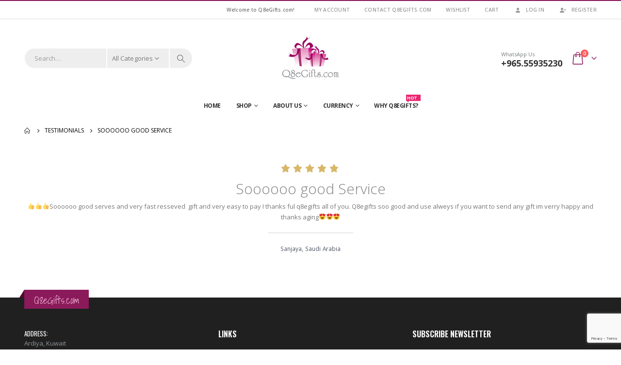

--- FILE ---
content_type: text/html; charset=UTF-8
request_url: https://www.q8egifts.com/testimonials/soooooo-good-service
body_size: 31831
content:
	<!DOCTYPE html>
	<html  lang="en-US" prefix="og: http://ogp.me/ns# fb: http://ogp.me/ns/fb#">
	<head>
		<meta http-equiv="X-UA-Compatible" content="IE=edge" />
		<meta http-equiv="Content-Type" content="text/html; charset=UTF-8" />
		<meta name="viewport" content="width=device-width, initial-scale=1, minimum-scale=1" />

		<link rel="profile" href="https://gmpg.org/xfn/11" />
		<link rel="pingback" href="https://www.q8egifts.com/xmlrpc.php" />
						<script>document.documentElement.className = document.documentElement.className + ' yes-js js_active js'</script>
				<title>Soooooo good Service &#8211; Q8eGifts.com</title>
<meta name='robots' content='max-image-preview:large' />
<link rel='dns-prefetch' href='//ajax.googleapis.com' />
<link rel="alternate" type="application/rss+xml" title="Q8eGifts.com &raquo; Feed" href="https://www.q8egifts.com/feed" />
<link rel="alternate" type="application/rss+xml" title="Q8eGifts.com &raquo; Comments Feed" href="https://www.q8egifts.com/comments/feed" />
		<link rel="shortcut icon" href="//www.q8egifts.com/wp-content/uploads/2019/12/Q8eGiftsBlackLogo.png" type="image/x-icon" />
				<link rel="apple-touch-icon" href="" />
				<link rel="apple-touch-icon" sizes="120x120" href="" />
				<link rel="apple-touch-icon" sizes="76x76" href="" />
				<link rel="apple-touch-icon" sizes="152x152" href="" />
			<meta name="twitter:card" content="summary_large_image">
	<meta property="twitter:title" content="Soooooo good Service"/>
	<meta property="og:title" content="Soooooo good Service"/>
	<meta property="og:type" content="website"/>
	<meta property="og:url" content="https://www.q8egifts.com/testimonials/soooooo-good-service"/>
	<meta property="og:site_name" content="Q8eGifts.com"/>
	<meta property="og:description" content="&#x1f44d;&#x1f44d;&#x1f44d;Soooooo good serves and very fast resseved  gift and very easy to pay I thanks ful q8egifts all of you. Q8egifts soo good and use alweys if you want to send any gift im verry happy and thanks aging&#x1f60d;&#x1f60d;&#x1f60d;"/>

						<meta property="og:image" content="https://www.q8egifts.com/wp-content/uploads/2019/12/Logo120x120.png"/>
				<script>
window._wpemojiSettings = {"baseUrl":"https:\/\/s.w.org\/images\/core\/emoji\/14.0.0\/72x72\/","ext":".png","svgUrl":"https:\/\/s.w.org\/images\/core\/emoji\/14.0.0\/svg\/","svgExt":".svg","source":{"concatemoji":"https:\/\/www.q8egifts.com\/wp-includes\/js\/wp-emoji-release.min.js?ver=6.3.7"}};
/*! This file is auto-generated */
!function(i,n){var o,s,e;function c(e){try{var t={supportTests:e,timestamp:(new Date).valueOf()};sessionStorage.setItem(o,JSON.stringify(t))}catch(e){}}function p(e,t,n){e.clearRect(0,0,e.canvas.width,e.canvas.height),e.fillText(t,0,0);var t=new Uint32Array(e.getImageData(0,0,e.canvas.width,e.canvas.height).data),r=(e.clearRect(0,0,e.canvas.width,e.canvas.height),e.fillText(n,0,0),new Uint32Array(e.getImageData(0,0,e.canvas.width,e.canvas.height).data));return t.every(function(e,t){return e===r[t]})}function u(e,t,n){switch(t){case"flag":return n(e,"\ud83c\udff3\ufe0f\u200d\u26a7\ufe0f","\ud83c\udff3\ufe0f\u200b\u26a7\ufe0f")?!1:!n(e,"\ud83c\uddfa\ud83c\uddf3","\ud83c\uddfa\u200b\ud83c\uddf3")&&!n(e,"\ud83c\udff4\udb40\udc67\udb40\udc62\udb40\udc65\udb40\udc6e\udb40\udc67\udb40\udc7f","\ud83c\udff4\u200b\udb40\udc67\u200b\udb40\udc62\u200b\udb40\udc65\u200b\udb40\udc6e\u200b\udb40\udc67\u200b\udb40\udc7f");case"emoji":return!n(e,"\ud83e\udef1\ud83c\udffb\u200d\ud83e\udef2\ud83c\udfff","\ud83e\udef1\ud83c\udffb\u200b\ud83e\udef2\ud83c\udfff")}return!1}function f(e,t,n){var r="undefined"!=typeof WorkerGlobalScope&&self instanceof WorkerGlobalScope?new OffscreenCanvas(300,150):i.createElement("canvas"),a=r.getContext("2d",{willReadFrequently:!0}),o=(a.textBaseline="top",a.font="600 32px Arial",{});return e.forEach(function(e){o[e]=t(a,e,n)}),o}function t(e){var t=i.createElement("script");t.src=e,t.defer=!0,i.head.appendChild(t)}"undefined"!=typeof Promise&&(o="wpEmojiSettingsSupports",s=["flag","emoji"],n.supports={everything:!0,everythingExceptFlag:!0},e=new Promise(function(e){i.addEventListener("DOMContentLoaded",e,{once:!0})}),new Promise(function(t){var n=function(){try{var e=JSON.parse(sessionStorage.getItem(o));if("object"==typeof e&&"number"==typeof e.timestamp&&(new Date).valueOf()<e.timestamp+604800&&"object"==typeof e.supportTests)return e.supportTests}catch(e){}return null}();if(!n){if("undefined"!=typeof Worker&&"undefined"!=typeof OffscreenCanvas&&"undefined"!=typeof URL&&URL.createObjectURL&&"undefined"!=typeof Blob)try{var e="postMessage("+f.toString()+"("+[JSON.stringify(s),u.toString(),p.toString()].join(",")+"));",r=new Blob([e],{type:"text/javascript"}),a=new Worker(URL.createObjectURL(r),{name:"wpTestEmojiSupports"});return void(a.onmessage=function(e){c(n=e.data),a.terminate(),t(n)})}catch(e){}c(n=f(s,u,p))}t(n)}).then(function(e){for(var t in e)n.supports[t]=e[t],n.supports.everything=n.supports.everything&&n.supports[t],"flag"!==t&&(n.supports.everythingExceptFlag=n.supports.everythingExceptFlag&&n.supports[t]);n.supports.everythingExceptFlag=n.supports.everythingExceptFlag&&!n.supports.flag,n.DOMReady=!1,n.readyCallback=function(){n.DOMReady=!0}}).then(function(){return e}).then(function(){var e;n.supports.everything||(n.readyCallback(),(e=n.source||{}).concatemoji?t(e.concatemoji):e.wpemoji&&e.twemoji&&(t(e.twemoji),t(e.wpemoji)))}))}((window,document),window._wpemojiSettings);
</script>
<style>
img.wp-smiley,
img.emoji {
	display: inline !important;
	border: none !important;
	box-shadow: none !important;
	height: 1em !important;
	width: 1em !important;
	margin: 0 0.07em !important;
	vertical-align: -0.1em !important;
	background: none !important;
	padding: 0 !important;
}
</style>
	<link rel='stylesheet' id='berocket_ce_style-css' href='https://www.q8egifts.com/wp-content/plugins/currency-exchange-for-woocommerce/css/shop_ce.css?ver=3.6.1' media='all' />
<link rel='stylesheet' id='wp-block-library-css' href='https://www.q8egifts.com/wp-includes/css/dist/block-library/style.min.css?ver=6.3.7' media='all' />
<style id='wp-block-library-theme-inline-css'>
.wp-block-audio figcaption{color:#555;font-size:13px;text-align:center}.is-dark-theme .wp-block-audio figcaption{color:hsla(0,0%,100%,.65)}.wp-block-audio{margin:0 0 1em}.wp-block-code{border:1px solid #ccc;border-radius:4px;font-family:Menlo,Consolas,monaco,monospace;padding:.8em 1em}.wp-block-embed figcaption{color:#555;font-size:13px;text-align:center}.is-dark-theme .wp-block-embed figcaption{color:hsla(0,0%,100%,.65)}.wp-block-embed{margin:0 0 1em}.blocks-gallery-caption{color:#555;font-size:13px;text-align:center}.is-dark-theme .blocks-gallery-caption{color:hsla(0,0%,100%,.65)}.wp-block-image figcaption{color:#555;font-size:13px;text-align:center}.is-dark-theme .wp-block-image figcaption{color:hsla(0,0%,100%,.65)}.wp-block-image{margin:0 0 1em}.wp-block-pullquote{border-bottom:4px solid;border-top:4px solid;color:currentColor;margin-bottom:1.75em}.wp-block-pullquote cite,.wp-block-pullquote footer,.wp-block-pullquote__citation{color:currentColor;font-size:.8125em;font-style:normal;text-transform:uppercase}.wp-block-quote{border-left:.25em solid;margin:0 0 1.75em;padding-left:1em}.wp-block-quote cite,.wp-block-quote footer{color:currentColor;font-size:.8125em;font-style:normal;position:relative}.wp-block-quote.has-text-align-right{border-left:none;border-right:.25em solid;padding-left:0;padding-right:1em}.wp-block-quote.has-text-align-center{border:none;padding-left:0}.wp-block-quote.is-large,.wp-block-quote.is-style-large,.wp-block-quote.is-style-plain{border:none}.wp-block-search .wp-block-search__label{font-weight:700}.wp-block-search__button{border:1px solid #ccc;padding:.375em .625em}:where(.wp-block-group.has-background){padding:1.25em 2.375em}.wp-block-separator.has-css-opacity{opacity:.4}.wp-block-separator{border:none;border-bottom:2px solid;margin-left:auto;margin-right:auto}.wp-block-separator.has-alpha-channel-opacity{opacity:1}.wp-block-separator:not(.is-style-wide):not(.is-style-dots){width:100px}.wp-block-separator.has-background:not(.is-style-dots){border-bottom:none;height:1px}.wp-block-separator.has-background:not(.is-style-wide):not(.is-style-dots){height:2px}.wp-block-table{margin:0 0 1em}.wp-block-table td,.wp-block-table th{word-break:normal}.wp-block-table figcaption{color:#555;font-size:13px;text-align:center}.is-dark-theme .wp-block-table figcaption{color:hsla(0,0%,100%,.65)}.wp-block-video figcaption{color:#555;font-size:13px;text-align:center}.is-dark-theme .wp-block-video figcaption{color:hsla(0,0%,100%,.65)}.wp-block-video{margin:0 0 1em}.wp-block-template-part.has-background{margin-bottom:0;margin-top:0;padding:1.25em 2.375em}
</style>
<link rel='stylesheet' id='wc-blocks-vendors-style-css' href='https://www.q8egifts.com/wp-content/plugins/woocommerce/packages/woocommerce-blocks/build/wc-blocks-vendors-style.css?ver=10.9.3' media='all' />
<link rel='stylesheet' id='wc-all-blocks-style-css' href='https://www.q8egifts.com/wp-content/plugins/woocommerce/packages/woocommerce-blocks/build/wc-all-blocks-style.css?ver=10.9.3' media='all' />
<link rel='stylesheet' id='jquery-selectBox-css' href='https://www.q8egifts.com/wp-content/plugins/yith-woocommerce-wishlist/assets/css/jquery.selectBox.css?ver=1.2.0' media='all' />
<link rel='stylesheet' id='woocommerce_prettyPhoto_css-css' href='//www.q8egifts.com/wp-content/plugins/woocommerce/assets/css/prettyPhoto.css?ver=3.1.6' media='all' />
<link rel='stylesheet' id='yith-wcwl-main-css' href='https://www.q8egifts.com/wp-content/plugins/yith-woocommerce-wishlist/assets/css/style.css?ver=3.25.0' media='all' />
<style id='classic-theme-styles-inline-css'>
/*! This file is auto-generated */
.wp-block-button__link{color:#fff;background-color:#32373c;border-radius:9999px;box-shadow:none;text-decoration:none;padding:calc(.667em + 2px) calc(1.333em + 2px);font-size:1.125em}.wp-block-file__button{background:#32373c;color:#fff;text-decoration:none}
</style>
<style id='global-styles-inline-css'>
body{--wp--preset--color--black: #000000;--wp--preset--color--cyan-bluish-gray: #abb8c3;--wp--preset--color--white: #ffffff;--wp--preset--color--pale-pink: #f78da7;--wp--preset--color--vivid-red: #cf2e2e;--wp--preset--color--luminous-vivid-orange: #ff6900;--wp--preset--color--luminous-vivid-amber: #fcb900;--wp--preset--color--light-green-cyan: #7bdcb5;--wp--preset--color--vivid-green-cyan: #00d084;--wp--preset--color--pale-cyan-blue: #8ed1fc;--wp--preset--color--vivid-cyan-blue: #0693e3;--wp--preset--color--vivid-purple: #9b51e0;--wp--preset--color--primary: #8b1a5b;--wp--preset--color--secondary: #de0074;--wp--preset--color--tertiary: #ecacce;--wp--preset--color--quaternary: #a3a3a3;--wp--preset--color--dark: #a3a3a3;--wp--preset--color--light: #ffffff;--wp--preset--gradient--vivid-cyan-blue-to-vivid-purple: linear-gradient(135deg,rgba(6,147,227,1) 0%,rgb(155,81,224) 100%);--wp--preset--gradient--light-green-cyan-to-vivid-green-cyan: linear-gradient(135deg,rgb(122,220,180) 0%,rgb(0,208,130) 100%);--wp--preset--gradient--luminous-vivid-amber-to-luminous-vivid-orange: linear-gradient(135deg,rgba(252,185,0,1) 0%,rgba(255,105,0,1) 100%);--wp--preset--gradient--luminous-vivid-orange-to-vivid-red: linear-gradient(135deg,rgba(255,105,0,1) 0%,rgb(207,46,46) 100%);--wp--preset--gradient--very-light-gray-to-cyan-bluish-gray: linear-gradient(135deg,rgb(238,238,238) 0%,rgb(169,184,195) 100%);--wp--preset--gradient--cool-to-warm-spectrum: linear-gradient(135deg,rgb(74,234,220) 0%,rgb(151,120,209) 20%,rgb(207,42,186) 40%,rgb(238,44,130) 60%,rgb(251,105,98) 80%,rgb(254,248,76) 100%);--wp--preset--gradient--blush-light-purple: linear-gradient(135deg,rgb(255,206,236) 0%,rgb(152,150,240) 100%);--wp--preset--gradient--blush-bordeaux: linear-gradient(135deg,rgb(254,205,165) 0%,rgb(254,45,45) 50%,rgb(107,0,62) 100%);--wp--preset--gradient--luminous-dusk: linear-gradient(135deg,rgb(255,203,112) 0%,rgb(199,81,192) 50%,rgb(65,88,208) 100%);--wp--preset--gradient--pale-ocean: linear-gradient(135deg,rgb(255,245,203) 0%,rgb(182,227,212) 50%,rgb(51,167,181) 100%);--wp--preset--gradient--electric-grass: linear-gradient(135deg,rgb(202,248,128) 0%,rgb(113,206,126) 100%);--wp--preset--gradient--midnight: linear-gradient(135deg,rgb(2,3,129) 0%,rgb(40,116,252) 100%);--wp--preset--font-size--small: 13px;--wp--preset--font-size--medium: 20px;--wp--preset--font-size--large: 36px;--wp--preset--font-size--x-large: 42px;--wp--preset--spacing--20: 0.44rem;--wp--preset--spacing--30: 0.67rem;--wp--preset--spacing--40: 1rem;--wp--preset--spacing--50: 1.5rem;--wp--preset--spacing--60: 2.25rem;--wp--preset--spacing--70: 3.38rem;--wp--preset--spacing--80: 5.06rem;--wp--preset--shadow--natural: 6px 6px 9px rgba(0, 0, 0, 0.2);--wp--preset--shadow--deep: 12px 12px 50px rgba(0, 0, 0, 0.4);--wp--preset--shadow--sharp: 6px 6px 0px rgba(0, 0, 0, 0.2);--wp--preset--shadow--outlined: 6px 6px 0px -3px rgba(255, 255, 255, 1), 6px 6px rgba(0, 0, 0, 1);--wp--preset--shadow--crisp: 6px 6px 0px rgba(0, 0, 0, 1);}body .is-layout-flex{display: flex;}body .is-layout-grid{display: grid;}.has-black-color{color: var(--wp--preset--color--black) !important;}.has-cyan-bluish-gray-color{color: var(--wp--preset--color--cyan-bluish-gray) !important;}.has-white-color{color: var(--wp--preset--color--white) !important;}.has-pale-pink-color{color: var(--wp--preset--color--pale-pink) !important;}.has-vivid-red-color{color: var(--wp--preset--color--vivid-red) !important;}.has-luminous-vivid-orange-color{color: var(--wp--preset--color--luminous-vivid-orange) !important;}.has-luminous-vivid-amber-color{color: var(--wp--preset--color--luminous-vivid-amber) !important;}.has-light-green-cyan-color{color: var(--wp--preset--color--light-green-cyan) !important;}.has-vivid-green-cyan-color{color: var(--wp--preset--color--vivid-green-cyan) !important;}.has-pale-cyan-blue-color{color: var(--wp--preset--color--pale-cyan-blue) !important;}.has-vivid-cyan-blue-color{color: var(--wp--preset--color--vivid-cyan-blue) !important;}.has-vivid-purple-color{color: var(--wp--preset--color--vivid-purple) !important;}.has-black-background-color{background-color: var(--wp--preset--color--black) !important;}.has-cyan-bluish-gray-background-color{background-color: var(--wp--preset--color--cyan-bluish-gray) !important;}.has-white-background-color{background-color: var(--wp--preset--color--white) !important;}.has-pale-pink-background-color{background-color: var(--wp--preset--color--pale-pink) !important;}.has-vivid-red-background-color{background-color: var(--wp--preset--color--vivid-red) !important;}.has-luminous-vivid-orange-background-color{background-color: var(--wp--preset--color--luminous-vivid-orange) !important;}.has-luminous-vivid-amber-background-color{background-color: var(--wp--preset--color--luminous-vivid-amber) !important;}.has-light-green-cyan-background-color{background-color: var(--wp--preset--color--light-green-cyan) !important;}.has-vivid-green-cyan-background-color{background-color: var(--wp--preset--color--vivid-green-cyan) !important;}.has-pale-cyan-blue-background-color{background-color: var(--wp--preset--color--pale-cyan-blue) !important;}.has-vivid-cyan-blue-background-color{background-color: var(--wp--preset--color--vivid-cyan-blue) !important;}.has-vivid-purple-background-color{background-color: var(--wp--preset--color--vivid-purple) !important;}.has-black-border-color{border-color: var(--wp--preset--color--black) !important;}.has-cyan-bluish-gray-border-color{border-color: var(--wp--preset--color--cyan-bluish-gray) !important;}.has-white-border-color{border-color: var(--wp--preset--color--white) !important;}.has-pale-pink-border-color{border-color: var(--wp--preset--color--pale-pink) !important;}.has-vivid-red-border-color{border-color: var(--wp--preset--color--vivid-red) !important;}.has-luminous-vivid-orange-border-color{border-color: var(--wp--preset--color--luminous-vivid-orange) !important;}.has-luminous-vivid-amber-border-color{border-color: var(--wp--preset--color--luminous-vivid-amber) !important;}.has-light-green-cyan-border-color{border-color: var(--wp--preset--color--light-green-cyan) !important;}.has-vivid-green-cyan-border-color{border-color: var(--wp--preset--color--vivid-green-cyan) !important;}.has-pale-cyan-blue-border-color{border-color: var(--wp--preset--color--pale-cyan-blue) !important;}.has-vivid-cyan-blue-border-color{border-color: var(--wp--preset--color--vivid-cyan-blue) !important;}.has-vivid-purple-border-color{border-color: var(--wp--preset--color--vivid-purple) !important;}.has-vivid-cyan-blue-to-vivid-purple-gradient-background{background: var(--wp--preset--gradient--vivid-cyan-blue-to-vivid-purple) !important;}.has-light-green-cyan-to-vivid-green-cyan-gradient-background{background: var(--wp--preset--gradient--light-green-cyan-to-vivid-green-cyan) !important;}.has-luminous-vivid-amber-to-luminous-vivid-orange-gradient-background{background: var(--wp--preset--gradient--luminous-vivid-amber-to-luminous-vivid-orange) !important;}.has-luminous-vivid-orange-to-vivid-red-gradient-background{background: var(--wp--preset--gradient--luminous-vivid-orange-to-vivid-red) !important;}.has-very-light-gray-to-cyan-bluish-gray-gradient-background{background: var(--wp--preset--gradient--very-light-gray-to-cyan-bluish-gray) !important;}.has-cool-to-warm-spectrum-gradient-background{background: var(--wp--preset--gradient--cool-to-warm-spectrum) !important;}.has-blush-light-purple-gradient-background{background: var(--wp--preset--gradient--blush-light-purple) !important;}.has-blush-bordeaux-gradient-background{background: var(--wp--preset--gradient--blush-bordeaux) !important;}.has-luminous-dusk-gradient-background{background: var(--wp--preset--gradient--luminous-dusk) !important;}.has-pale-ocean-gradient-background{background: var(--wp--preset--gradient--pale-ocean) !important;}.has-electric-grass-gradient-background{background: var(--wp--preset--gradient--electric-grass) !important;}.has-midnight-gradient-background{background: var(--wp--preset--gradient--midnight) !important;}.has-small-font-size{font-size: var(--wp--preset--font-size--small) !important;}.has-medium-font-size{font-size: var(--wp--preset--font-size--medium) !important;}.has-large-font-size{font-size: var(--wp--preset--font-size--large) !important;}.has-x-large-font-size{font-size: var(--wp--preset--font-size--x-large) !important;}
.wp-block-navigation a:where(:not(.wp-element-button)){color: inherit;}
.wp-block-pullquote{font-size: 1.5em;line-height: 1.6;}
</style>
<link rel='stylesheet' id='jquery-ui-style-css' href='//ajax.googleapis.com/ajax/libs/jqueryui/1.9.0/themes/base/jquery-ui.css?ver=6.3.7' media='all' />
<link rel='stylesheet' id='wcj-timepicker-style-css' href='https://www.q8egifts.com/wp-content/plugins/booster-plus-for-woocommerce/includes/lib/timepicker/jquery.timepicker.min.css?ver=4.9.0' media='all' />
<link rel='stylesheet' id='contact-form-7-css' href='https://www.q8egifts.com/wp-content/plugins/contact-form-7/includes/css/styles.css?ver=5.8.1' media='all' />
<link rel='stylesheet' id='jot-css-css' href='https://www.q8egifts.com/wp-content/plugins/joy-of-text/css/jot-2-3-1.css?ver=6.3.7' media='all' />
<link rel='stylesheet' id='jot-uitheme-css-css' href='https://www.q8egifts.com/wp-content/plugins/joy-of-text/css/jquery-ui-fresh.css?ver=6.3.7' media='all' />
<link rel='stylesheet' id='jot-multiselect-css-css' href='https://www.q8egifts.com/wp-content/plugins/joy-of-text/css/jquery.multiselect.css?ver=6.3.7' media='all' />
<link rel='stylesheet' id='jot-multiselectfilter-css-css' href='https://www.q8egifts.com/wp-content/plugins/joy-of-text/css/jquery.multiselect.filter.css?ver=6.3.7' media='all' />
<style id='woocommerce-inline-inline-css'>
.woocommerce form .form-row .required { visibility: visible; }
</style>
<link rel='stylesheet' id='testimonial-rotator-style-css' href='https://www.q8egifts.com/wp-content/plugins/testimonial-rotator/testimonial-rotator-style.css?ver=6.3.7' media='all' />
<link rel='stylesheet' id='yith-quick-view-css' href='https://www.q8egifts.com/wp-content/plugins/yith-woocommerce-quick-view/assets/css/yith-quick-view.css?ver=1.31.0' media='all' />
<style id='yith-quick-view-inline-css'>

				#yith-quick-view-modal .yith-wcqv-main{background:#ffffff;}
				#yith-quick-view-close{color:#cdcdcd;}
				#yith-quick-view-close:hover{color:#ff0000;}
</style>
<link rel='stylesheet' id='intlTelInput-css' href='https://www.q8egifts.com/wp-content/plugins/woo-phone-input-plugin/css/intlTelInput.min.css?ver=2.0.1' media='all' />
<link rel='stylesheet' id='intlTelInputMain-css' href='https://www.q8egifts.com/wp-content/plugins/woo-phone-input-plugin/css/styles.css?ver=2.0.1' media='all' />
<link rel='stylesheet' id='porto-css-vars-css' href='https://www.q8egifts.com/wp-content/uploads/porto_styles/theme_css_vars.css?ver=6.11.0' media='all' />
<link rel='stylesheet' id='js_composer_front-css' href='https://www.q8egifts.com/wp-content/plugins/js_composer/assets/css/js_composer.min.css?ver=7.0' media='all' />
<link rel='stylesheet' id='bootstrap-css' href='https://www.q8egifts.com/wp-content/uploads/porto_styles/bootstrap.css?ver=6.11.0' media='all' />
<link rel='stylesheet' id='porto-plugins-css' href='https://www.q8egifts.com/wp-content/themes/porto/css/plugins.css?ver=6.11.0' media='all' />
<link rel='stylesheet' id='porto-theme-css' href='https://www.q8egifts.com/wp-content/themes/porto/css/theme.css?ver=6.11.0' media='all' />
<link rel='stylesheet' id='porto-shortcodes-css' href='https://www.q8egifts.com/wp-content/uploads/porto_styles/shortcodes.css?ver=6.11.0' media='all' />
<link rel='stylesheet' id='porto-theme-shop-css' href='https://www.q8egifts.com/wp-content/themes/porto/css/theme_shop.css?ver=6.11.0' media='all' />
<link rel='stylesheet' id='porto-theme-wpb-css' href='https://www.q8egifts.com/wp-content/themes/porto/css/theme_wpb.css?ver=6.11.0' media='all' />
<link rel='stylesheet' id='porto-dynamic-style-css' href='https://www.q8egifts.com/wp-content/uploads/porto_styles/dynamic_style.css?ver=6.11.0' media='all' />
<link rel='stylesheet' id='porto-type-builder-css' href='https://www.q8egifts.com/wp-content/plugins/porto-functionality/builders/assets/type-builder.css?ver=2.11.0' media='all' />
<link rel='stylesheet' id='porto-account-login-style-css' href='https://www.q8egifts.com/wp-content/themes/porto/css/theme/shop/login-style/account-login.css?ver=6.11.0' media='all' />
<link rel='stylesheet' id='porto-style-css' href='https://www.q8egifts.com/wp-content/themes/porto/style.css?ver=6.11.0' media='all' />
<style id='porto-style-inline-css'>
.side-header-narrow-bar-logo{max-width:170px}#header,.sticky-header .header-main.sticky{border-top:2px solid #8b1a5b}@media (min-width:992px){#header{margin:0 0 10px 0}}.page-top ul.breadcrumb > li.home{display:inline-block}.page-top ul.breadcrumb > li.home a{position:relative;width:14px;text-indent:-9999px}.page-top ul.breadcrumb > li.home a:after{content:"\e883";font-family:'porto';float:left;text-indent:0}#header.sticky-header .main-menu > li.menu-item > a,#header.sticky-header .main-menu > li.menu-custom-content a{color:#333333}#header.sticky-header .main-menu > li.menu-item:hover > a,#header.sticky-header .main-menu > li.menu-item.active:hover > a,#header.sticky-header .main-menu > li.menu-custom-content:hover a{color:#8b1a5b}.font-bold{font-weight:bold !important}.overflow-hidden{overflow:hidden}#header .searchform button{width:46px;padding:0}#header .header-contact span{margin-top:-2px!important;display:inline-block;font-size:11px;text-align:left;letter-spacing:0;color:#787d7f}#header .header-contact span b{font-size:18px;font-weight:700;display:block;line-height:15px;letter-spacing:0;color:#333333}#header .mobile-toggle{font-size:20px;padding:7px 10px;margin-left:0}.sticky-header #main-menu.centered .menu-center{text-align:left}#header .searchform input,#header .searchform select,#header .searchform .selectric{border-right-width:2px}.owl-carousel:not(.show-nav-title) .owl-nav .owl-prev:before{content:"\e829"}.owl-carousel:not(.show-nav-title) .owl-nav .owl-next:before{content:"\e828"}.home-banner-slider .owl-carousel .owl-nav [class*='owl-']{font-size:48px}.owl-carousel.nav-style-4 .owl-nav [class*="owl-"],.owl-carousel.nav-style-1 .owl-nav [class*="owl-"]{color:#bfbfbf}.product-image .inner{overflow:visible}ul.products .price,ul.product_list_widget li .product-details .amount,.widget ul.product_list_widget li .product-details .amount{font-family:'Oswald';font-weight:400;letter-spacing:.005em}ul.products li.product-col .price{font-size:18px;color:#2b2b2d}ul.products li.product-col h3{font-size:14px;color:#2b2b2d}.tabs.tabs-simple .featured-boxes{border-bottom:2px solid #eee;font-family:Oswald;font-weight:bold;margin-bottom:30px}.tabs.tabs-simple .featured-boxes{-webkit-justify-content:flex-start;-moz-justify-content:flex-start;-ms-flex-pack:start;justify-content:flex-start}.tabs.tabs-simple .featured-boxes > li{margin-bottom:-2px;padding-left:0;padding-right:30px}.tabs.tabs-simple .featured-boxes > li .nav-link{padding:10px 0 !important;border-bottom-width:2px !important;font-size:14px !important;letter-spacing:.05em}.tabs.tabs-simple .nav-tabs > li .nav-link,.tabs.tabs-simple .nav-tabs > li .nav-link:hover,.tabs.tabs-simple .nav-tabs > li .nav-link:focus{color:#282d3b}.tabs.tabs-simple .nav-tabs > li .nav-link:hover,.tabs.tabs-simple .nav-tabs > li .nav-link:focus,.tabs.tabs-simple .nav-tabs > li.active .nav-link:hover,.tabs.tabs-simple .nav-tabs > li.active .nav-link:focus,.tabs.tabs-simple .nav-tabs > li.active .nav-link{color:#7aa93c}.widget .widgettitle{font-size:1.23em;color:#2b2b2d}.no-breadcrumbs .main-content,body.woocommerce .main-content,.no-breadcrumbs .left-sidebar,body.woocommerce .left-sidebar,.no-breadcrumbs .right-sidebar,body.woocommerce .right-sidebar{padding-top:0}#footer .widgettitle,#footer .widget-title{font-size:16px;text-transform:uppercase}#footer .contact-info .contact-details strong{font-family:Oswald;font-size:13px;font-weight:400;text-transform:uppercase}#footer .widget.contact-info .contact-details i{display:none}#footer .widget.contact-info .contact-details strong,#footer .widget.contact-info .contact-details span{line-height:20px;padding-left:0}#footer .footer-main > .container:after{content:'';position:absolute;left:10px;bottom:0;width:calc(100% - 20px);border-bottom:1px solid #353a3e}#footer .widget_wysija_cont .wysija-input,#footer .widget_wysija_cont .wysija-submit{font-size:13px}#footer .widget_wysija_cont .wysija-submit{background:#393939;color:#fff;padding-left:20px;padding-right:20px;text-transform:uppercase;font-weight:600}.newsletter-popup-form .formError .formErrorContent{color:#fff !important;width:165px}.newsletter-popup-form .wysija-submit:hover{background:#e6e6e6}.newsletter-popup-form{position:relative;max-width:700px;width:100%;margin-left:auto;margin-right:auto;box-shadow:0 10px 25px rgba(0,0,0,0.5);background:url(//sw-themes.com/porto_dummy/wp-content/uploads/2016/06/newsletter_popup_bg.jpg) no-repeat;background-size:cover;padding:30px 30px 10px;background-position:bottom right}.newsletter-popup-form .porto-modal-content{max-width:332px;padding:0;text-align:center;width:100%;background:none}.newsletter-popup-form h2{color:#313131;font-size:16px;font-weight:700;letter-spacing:0;margin:20px 0 12px}.newsletter-popup-form .widget_wysija{color:#444;font-size:13px;line-height:1.4}.newsletter-popup-form .widget_wysija:after{content:'';display:block;clear:both}.newsletter-popup-form .wysija-paragraph{float:left;margin-top:0;text-align:left;width:83%;margin-bottom:15px}.newsletter-popup-form .wysija-submit{background:#fff;border-color:#ccc;border-radius:0 5px 5px 0;color:#686868;float:left;margin-left:-2px;margin-top:0;padding:0 12px;height:34px}.newsletter-popup-form .wysija-input{border:1px solid #ccc;border-radius:5px 0 0 5px;box-shadow:0 1px 1px rgba(0,0,0,0.075) inset;color:#bfbfa6;font-size:13px;padding:7px 12px;width:100%}.newsletter-popup-form .checkbox{color:#777;font-size:11px}.newsletter-notification-form > .vc_column-inner{padding-top:0 !important}.rtl .newsletter-popup-form .wysija-paragraph{float:right;text-align:right}.rtl .newsletter-popup-form .wysija-submit{border-radius:5px 0 0 5px;float:right;margin-right:-2px;margin-left:0}.rtl .newsletter-popup-form .wysija-input{border-radius:0 5px 5px 0}.rtl #header .header-contact span,.rtl .sticky-header #main-menu.centered .menu-center{text-align:right}.rtl .tabs.tabs-simple .featured-boxes > li{padding-right:0;padding-left:30px}.rtl #footer .widget.contact-info .contact-details strong,.rtl #footer .widget.contact-info .contact-details span{padding-right:0}
</style>
<!--n2css--><script src='https://www.q8egifts.com/wp-includes/js/jquery/jquery.min.js?ver=3.7.0' id='jquery-core-js'></script>
<script src='https://www.q8egifts.com/wp-includes/js/jquery/jquery-migrate.min.js?ver=3.4.1' id='jquery-migrate-js'></script>
<script src='https://www.q8egifts.com/wp-content/plugins/currency-exchange-for-woocommerce/js/jquery.cookie.js?ver=3.6.1' id='berocket_jquery_cookie-js'></script>
<script id='berocket_ce_currency_exchange-js-extra'>
var the_ce_js_data = {"script":{"js_page_load":"","js_before_set":"","js_after_set":"location.reload();"},"rates":{"AED":3.6720045753504,"AFN":66.568980218281,"ALL":82.511937244202,"AMD":378.87960436562,"ANG":1.7900342687784,"AOA":919.14307639836,"ARS":1435.1321234665,"AUD":1.4852207752387,"AWG":1.7899898693836,"AZN":1.7000581663406,"BAM":1.6676585948158,"BBD":2,"BDT":122.30539580969,"BGN":1.6646419536977,"BHD":0.37602319236016,"BIF":2973.0098908595,"BMD":"1","BND":1.2828274215553,"BOB":6.909243208293,"BRL":5.3829187625473,"BSD":1,"BTC":"1","BTN":"1","BWP":13.927609140518,"BYR":"1","BYN":2.8826652815051,"BZD":2,"CAD":1.3837717553326,"CDF":2139.1288369714,"CHF":0.79087222399267,"CLP":889.10389252889,"CNY":6.9669064454289,"COP":3670.4394553369,"CRC":487.72576259174,"CUC":"1","CUP":24,"CVE":94.018587994543,"CZK":20.747266152553,"DJF":177.72083901774,"DKK":6.3702532495657,"DOP":62.985727245948,"DZD":129.85140985919,"EGP":47.442749831548,"ERN":15.380030695771,"ETB":156.05721350614,"EUR":0.85326367805145,"FJD":2.2727660300136,"FKP":"1","GBP":0.74409455110597,"GEL":2.6931349902131,"GGP":"1","GHS":10.827165757162,"GIP":0.74369031377899,"GMD":71.487039563438,"GNF":8715.0214017735,"GTQ":7.6651603001364,"GYD":209.21998635744,"HKD":7.7978012135141,"HNL":26.37303888131,"HRK":7.1413518744174,"HTG":130.53600771762,"HUF":328.99745428691,"IDR":16964.149279306,"ILS":3.1686615805552,"IMP":"1","INR":91.336298784362,"IQD":1310,"IRR":1044508.6705202,"IRT":"1","ISK":124.65007794832,"JEP":"1","JMD":157.26978171896,"JOD":0.70898164067232,"JPY":158.04435887715,"KES":129.00409276944,"KGS":87.450034106412,"KHR":4023.0900409277,"KMF":419.48136937244,"KPW":"1","KRW":1470.4424654,"KWD":0.3068724420191,"KYD":"1","KZT":508.51685657436,"LAK":21640.718562874,"LBP":89500,"LKR":309.72288540246,"LRD":184.75997612551,"LSL":16.441081173261,"LYD":5.4338335607094,"MAD":9.2010572987722,"MDL":17.002587106414,"MGA":4527.3789222374,"MKD":52.869372442019,"MMK":2100.017053206,"MNT":3563.1565484311,"MOP":8.0320600272851,"MRU":39.830320600273,"MUR":46.246504092769,"MVR":15.420020463847,"MWK":1734.7309856753,"MXN":17.618185328042,"MYR":4.0559887583484,"MZN":63.898362892224,"NAD":16.441081173261,"NGN":1420.2800136426,"NIO":36.799327953566,"NOK":9.9890777243188,"NPR":145.53478854025,"NZD":1.7141102080456,"OMR":0.38446452933151,"PAB":1,"PEN":3.3573325263201,"PGK":4.2698648447943,"PHP":59.334968544762,"PKR":279.88108448142,"PLN":3.6046443249078,"PRB":"1","PYG":6694.7526472733,"QAR":3.6449049105876,"RON":4.3422409543853,"RSD":100.51512293214,"RUB":77.87320008574,"RWF":1453.9492667121,"SAR":3.7502920560748,"SBD":8.1433321964529,"SCR":14.81241473397,"SDG":600.07281718963,"SEK":9.1301877147373,"SGD":1.2838389828351,"SHP":"1","SLL":9674.0384615385,"SOS":570.46001023192,"SRD":38.264836289222,"SSP":4554.400494543,"STN":20.890177353342,"SYP":11047.852760736,"SZL":16.441081173261,"THB":31.056669060071,"TJS":9.3263130968622,"TMT":3.5,"TND":2.8783334288612,"TOP":2.3792633015007,"TRY":43.250836472534,"TTD":6.7718281036835,"TWD":31.636560133535,"TZS":2504.7020804911,"UAH":43.248988069617,"UGX":3470.8816507503,"USD":1,"UYU":38.402978389131,"UZS":12054.510572988,"VEF":"1","VES":343.93844316664,"VND":26269.185854315,"VUV":120.37858117326,"WST":2.7576739427012,"XAF":559.30849249659,"XCD":2.700034106412,"XOF":559.30849249659,"XPF":101.74940313779,"YER":238.42087312415,"ZAR":16.432158606178,"ZMW":20.107776261937,"SVC":8.75,"MRO":34.555463232238,"XCG":1.7899897680764},"base":"USD","visual_only":"1","current":"USD","symbol":"$","accounting":{"symbol":"&#36;","decimal":".","thousand":",","precision":2,"format":"%s%v"}};
</script>
<script src='https://www.q8egifts.com/wp-content/plugins/currency-exchange-for-woocommerce/js/currency_exchange.js?ver=3.6.1' id='berocket_ce_currency_exchange-js'></script>
<script src='https://www.q8egifts.com/wp-content/plugins/currency-exchange-for-woocommerce/js/money.min.js?ver=6.3.7' id='open_money-js'></script>
<script src='https://www.q8egifts.com/wp-content/plugins/currency-exchange-for-woocommerce/js/accounting.min.js?ver=6.3.7' id='open_accounting-js'></script>
<script id='spbc_cookie-js-extra'>
var spbcPublic = {"_ajax_nonce":"2c87bc9798","_rest_nonce":"1bec968c48","_ajax_url":"\/wp-admin\/admin-ajax.php","_rest_url":"https:\/\/www.q8egifts.com\/wp-json\/","data__set_cookies":"1","data__set_cookies__alt_sessions_type":"1"};
</script>
<script src='https://www.q8egifts.com/wp-content/plugins/security-malware-firewall/js/spbc-cookie.min.js?ver=2.119' id='spbc_cookie-js'></script>
<script src='https://www.q8egifts.com/wp-content/plugins/woocommerce/assets/js/jquery-blockui/jquery.blockUI.min.js?ver=2.7.0-wc.8.1.3' id='jquery-blockui-js'></script>
<script id='wc-add-to-cart-js-extra'>
var wc_add_to_cart_params = {"ajax_url":"\/wp-admin\/admin-ajax.php","wc_ajax_url":"\/?wc-ajax=%%endpoint%%","i18n_view_cart":"View cart","cart_url":"https:\/\/www.q8egifts.com\/cart","is_cart":"","cart_redirect_after_add":"no"};
</script>
<script src='https://www.q8egifts.com/wp-content/plugins/woocommerce/assets/js/frontend/add-to-cart.min.js?ver=8.1.3' id='wc-add-to-cart-js'></script>
<script src='https://www.q8egifts.com/wp-content/plugins/js_composer/assets/js/vendors/woocommerce-add-to-cart.js?ver=7.0' id='vc_woocommerce-add-to-cart-js-js'></script>
<script src='https://www.q8egifts.com/wp-content/plugins/testimonial-rotator/js/jquery.cycletwo.js?ver=6.3.7' id='cycletwo-js'></script>
<script src='https://www.q8egifts.com/wp-content/plugins/testimonial-rotator/js/jquery.cycletwo.addons.js?ver=6.3.7' id='cycletwo-addons-js'></script>
<script src='https://www.q8egifts.com/wp-content/plugins/woo-phone-input-plugin/js/intlTelInput-jquery.min.js?ver=2.0.1' id='intlTelInput-js'></script>
<script id='intlTelInputMain-js-extra'>
var wipiMainJsVars = {"utilsScript":"https:\/\/www.q8egifts.com\/wp-content\/plugins\/woo-phone-input-plugin\/\/js\/utils.js","autoSetIp":"1","initialCountry":"","onlySelectedCountries":"","onlyCountries":"false","wpiElements":"#billing_phone, #shipping_phone"};
</script>
<script src='https://www.q8egifts.com/wp-content/plugins/woo-phone-input-plugin/js/main.js?ver=2.0.1' id='intlTelInputMain-js'></script>
<script id='intlTelInputValidation-js-extra'>
var wipiValidationJsVars = {"wpiElements":"#billing_phone, #shipping_phone","successMessage":"\u2713 Valid","failMessage":"Invalid number"};
</script>
<script src='https://www.q8egifts.com/wp-content/plugins/woo-phone-input-plugin/js/phone-validate.js?ver=2.0.1' id='intlTelInputValidation-js'></script>
<script></script><link rel="https://api.w.org/" href="https://www.q8egifts.com/wp-json/" /><link rel="EditURI" type="application/rsd+xml" title="RSD" href="https://www.q8egifts.com/xmlrpc.php?rsd" />
<meta name="generator" content="WordPress 6.3.7" />
<meta name="generator" content="WooCommerce 8.1.3" />
<link rel="canonical" href="https://www.q8egifts.com/testimonials/soooooo-good-service" />
<link rel='shortlink' href='https://www.q8egifts.com/?p=6328' />
<link rel="alternate" type="application/json+oembed" href="https://www.q8egifts.com/wp-json/oembed/1.0/embed?url=https%3A%2F%2Fwww.q8egifts.com%2Ftestimonials%2Fsoooooo-good-service" />
<link rel="alternate" type="text/xml+oembed" href="https://www.q8egifts.com/wp-json/oembed/1.0/embed?url=https%3A%2F%2Fwww.q8egifts.com%2Ftestimonials%2Fsoooooo-good-service&#038;format=xml" />
<style>.widget.widget_berocket_ce_widget img
{
    display: initial !important;
    vertical-align: middle;
}</style>		<script type="text/javascript">
		WebFontConfig = {
			google: { families: [ 'Open+Sans:300,400,500,600,700,800','Shadows+Into+Light:400,700','Oswald:400,500,600,700,800','Playfair+Display:400,700' ] }
		};
		(function(d) {
			var wf = d.createElement('script'), s = d.scripts[d.scripts.length - 1];
			wf.src = 'https://www.q8egifts.com/wp-content/themes/porto/js/libs/webfont.js';
			wf.async = true;
			s.parentNode.insertBefore(wf, s);
		})(document);</script>
			<noscript><style>.woocommerce-product-gallery{ opacity: 1 !important; }</style></noscript>
	<meta name="generator" content="Powered by WPBakery Page Builder - drag and drop page builder for WordPress."/>
<link rel="icon" href="https://www.q8egifts.com/wp-content/uploads/2019/10/cropped-Logo512x512-1-32x32.jpg" sizes="32x32" />
<link rel="icon" href="https://www.q8egifts.com/wp-content/uploads/2019/10/cropped-Logo512x512-1-192x192.jpg" sizes="192x192" />
<link rel="apple-touch-icon" href="https://www.q8egifts.com/wp-content/uploads/2019/10/cropped-Logo512x512-1-180x180.jpg" />
<meta name="msapplication-TileImage" content="https://www.q8egifts.com/wp-content/uploads/2019/10/cropped-Logo512x512-1-270x270.jpg" />
<noscript><style> .wpb_animate_when_almost_visible { opacity: 1; }</style></noscript>	</head>
	<body class="testimonial-template-default single single-testimonial postid-6328 wp-embed-responsive theme-porto woocommerce-no-js login-popup full blog-1 wpb-js-composer js-comp-ver-7.0 vc_responsive">
	
	<div class="page-wrapper"><!-- page wrapper -->
		
											<!-- header wrapper -->
				<div class="header-wrapper">
										<header id="header" class="header-separate header-4 logo-center sticky-menu-header">
		<div class="header-top">
		<div class="container">
			<div class="header-left">
							</div>
			<div class="header-right">
				<span class="welcome-msg">Welcome to Q8eGifts.com! </span><span class="gap">|</span><ul id="menu-top-navigation" class="top-links mega-menu show-arrow"><li id="nav-menu-item-9491" class="menu-item menu-item-type-post_type menu-item-object-page narrow"><a href="https://www.q8egifts.com/my-account">My Account</a></li>
<li id="nav-menu-item-9991" class="menu-item menu-item-type-post_type menu-item-object-page narrow"><a href="https://www.q8egifts.com/contact-q8egifts">Contact Q8eGifts.com</a></li>
<li id="nav-menu-item-9990" class="menu-item menu-item-type-post_type menu-item-object-page narrow"><a href="https://www.q8egifts.com/wishlist">Wishlist</a></li>
<li id="nav-menu-item-9520" class="menu-item menu-item-type-post_type menu-item-object-page narrow"><a href="https://www.q8egifts.com/cart">Cart</a></li>
<li class="menu-item"><a class="porto-link-login" href="https://www.q8egifts.com/my-account"><i class="fas fa-user"></i>Log In</a></li><li class="menu-item"><a class="porto-link-register" href="https://www.q8egifts.com/my-account"><i class="fas fa-user-plus"></i>Register</a></li></ul>			</div>
		</div>
	</div>
	
	<div class="header-main">
		<div class="container">
			<div class="header-left">
				<div class="searchform-popup"><a  class="search-toggle" aria-label="Search Toggle" href="#"><i class="porto-icon-magnifier"></i><span class="search-text">Search</span></a>	<form action="https://www.q8egifts.com/" method="get"
		class="searchform search-layout-advanced searchform-cats">
		<div class="searchform-fields">
			<span class="text"><input name="s" type="text" value="" placeholder="Search&hellip;" autocomplete="off" /></span>
							<input type="hidden" name="post_type" value="product"/>
				<select  name='product_cat' id='product_cat' class='cat'>
	<option value='0'>All Categories</option>
	<option class="level-0" value="occasions">Occasions</option>
	<option class="level-1" value="anniversary">&nbsp;&nbsp;&nbsp;Anniversary</option>
	<option class="level-1" value="eid">&nbsp;&nbsp;&nbsp;Eid</option>
	<option class="level-1" value="ramadan">&nbsp;&nbsp;&nbsp;Ramadan</option>
	<option class="level-1" value="new-year">&nbsp;&nbsp;&nbsp;New Year</option>
	<option class="level-1" value="get-well">&nbsp;&nbsp;&nbsp;Get Well</option>
	<option class="level-1" value="thank-you">&nbsp;&nbsp;&nbsp;Thank You</option>
	<option class="level-1" value="thinking-of-you">&nbsp;&nbsp;&nbsp;Thinking of You</option>
	<option class="level-1" value="congratulations">&nbsp;&nbsp;&nbsp;Congratulations</option>
	<option class="level-1" value="miss-you">&nbsp;&nbsp;&nbsp;Miss You</option>
	<option class="level-1" value="sympathy">&nbsp;&nbsp;&nbsp;Sympathy</option>
	<option class="level-1" value="love">&nbsp;&nbsp;&nbsp;Love</option>
	<option class="level-1" value="mothers-day">&nbsp;&nbsp;&nbsp;Mothers Day</option>
	<option class="level-1" value="fathers-day">&nbsp;&nbsp;&nbsp;Fathers Day</option>
	<option class="level-1" value="birthday">&nbsp;&nbsp;&nbsp;Birthday</option>
	<option class="level-1" value="sorry">&nbsp;&nbsp;&nbsp;Sorry</option>
	<option class="level-1" value="baby">&nbsp;&nbsp;&nbsp;Baby</option>
	<option class="level-1" value="easter">&nbsp;&nbsp;&nbsp;Easter</option>
	<option class="level-1" value="christmas">&nbsp;&nbsp;&nbsp;Christmas</option>
	<option class="level-1" value="wedding-occasions">&nbsp;&nbsp;&nbsp;Wedding</option>
	<option class="level-1" value="friendship-occasions">&nbsp;&nbsp;&nbsp;Friendship</option>
	<option class="level-1" value="farewell">&nbsp;&nbsp;&nbsp;Farewell</option>
	<option class="level-1" value="teachers-day">&nbsp;&nbsp;&nbsp;Teacher&#8217;s Day</option>
	<option class="level-0" value="gift-combo">Gift Combo</option>
	<option class="level-1" value="birthday-combos">&nbsp;&nbsp;&nbsp;Birthday Combos</option>
	<option class="level-1" value="love-gift-combo-occasions">&nbsp;&nbsp;&nbsp;Love Combo</option>
	<option class="level-0" value="gift-a-meal">Gift-A-Meal</option>
	<option class="level-1" value="indian-meals">&nbsp;&nbsp;&nbsp;Indian Meals</option>
	<option class="level-1" value="arabic-meals">&nbsp;&nbsp;&nbsp;Arabic Meals</option>
	<option class="level-0" value="gift-styles">Gift Styles</option>
	<option class="level-1" value="gift-baskets">&nbsp;&nbsp;&nbsp;Gift Baskets</option>
	<option class="level-1" value="personalized">&nbsp;&nbsp;&nbsp;Personalized</option>
	<option class="level-2" value="cake">&nbsp;&nbsp;&nbsp;&nbsp;&nbsp;&nbsp;Cake</option>
	<option class="level-2" value="phone-cover">&nbsp;&nbsp;&nbsp;&nbsp;&nbsp;&nbsp;Phone Cover</option>
	<option class="level-2" value="teddy">&nbsp;&nbsp;&nbsp;&nbsp;&nbsp;&nbsp;Teddy</option>
	<option class="level-2" value="pillow-case">&nbsp;&nbsp;&nbsp;&nbsp;&nbsp;&nbsp;Pillow Case</option>
	<option class="level-2" value="misc">&nbsp;&nbsp;&nbsp;&nbsp;&nbsp;&nbsp;Misc.</option>
	<option class="level-2" value="tee">&nbsp;&nbsp;&nbsp;&nbsp;&nbsp;&nbsp;T-Shirt</option>
	<option class="level-2" value="mug-personalized">&nbsp;&nbsp;&nbsp;&nbsp;&nbsp;&nbsp;Mug</option>
	<option class="level-2" value="personalized-certificate">&nbsp;&nbsp;&nbsp;&nbsp;&nbsp;&nbsp;Certificate</option>
	<option class="level-2" value="towel-personalized">&nbsp;&nbsp;&nbsp;&nbsp;&nbsp;&nbsp;Towel</option>
	<option class="level-2" value="personalized-tote-bags">&nbsp;&nbsp;&nbsp;&nbsp;&nbsp;&nbsp;Tote Bags</option>
	<option class="level-1" value="flowers">&nbsp;&nbsp;&nbsp;Flowers</option>
	<option class="level-2" value="premium">&nbsp;&nbsp;&nbsp;&nbsp;&nbsp;&nbsp;Premium</option>
	<option class="level-2" value="bouquet">&nbsp;&nbsp;&nbsp;&nbsp;&nbsp;&nbsp;Bouquet</option>
	<option class="level-2" value="traditional">&nbsp;&nbsp;&nbsp;&nbsp;&nbsp;&nbsp;Traditional</option>
	<option class="level-1" value="sweets">&nbsp;&nbsp;&nbsp;Sweets</option>
	<option class="level-2" value="arabic">&nbsp;&nbsp;&nbsp;&nbsp;&nbsp;&nbsp;Arabic</option>
	<option class="level-1" value="perfumes">&nbsp;&nbsp;&nbsp;Perfumes</option>
	<option class="level-2" value="designer">&nbsp;&nbsp;&nbsp;&nbsp;&nbsp;&nbsp;Designer</option>
	<option class="level-3" value="him">&nbsp;&nbsp;&nbsp;&nbsp;&nbsp;&nbsp;&nbsp;&nbsp;&nbsp;Him</option>
	<option class="level-3" value="her">&nbsp;&nbsp;&nbsp;&nbsp;&nbsp;&nbsp;&nbsp;&nbsp;&nbsp;Her</option>
	<option class="level-2" value="arabic-perfumes">&nbsp;&nbsp;&nbsp;&nbsp;&nbsp;&nbsp;Arabic</option>
	<option class="level-1" value="cakes">&nbsp;&nbsp;&nbsp;Cakes</option>
	<option class="level-2" value="premium-cakes">&nbsp;&nbsp;&nbsp;&nbsp;&nbsp;&nbsp;Premium</option>
	<option class="level-2" value="cupcakes">&nbsp;&nbsp;&nbsp;&nbsp;&nbsp;&nbsp;Cupcakes</option>
	<option class="level-1" value="chocolates">&nbsp;&nbsp;&nbsp;Chocolates</option>
	<option class="level-1" value="edible-fruit-arrangements">&nbsp;&nbsp;&nbsp;Edible Fruit Arrangements</option>
	<option class="level-1" value="greeting-cards">&nbsp;&nbsp;&nbsp;Greeting Cards</option>
	<option class="level-2" value="missing-you">&nbsp;&nbsp;&nbsp;&nbsp;&nbsp;&nbsp;Missing You</option>
	<option class="level-2" value="jumbo-cards">&nbsp;&nbsp;&nbsp;&nbsp;&nbsp;&nbsp;Jumbo Cards</option>
	<option class="level-2" value="love-greeting-cards">&nbsp;&nbsp;&nbsp;&nbsp;&nbsp;&nbsp;Love</option>
	<option class="level-2" value="birthday-greeting-cards">&nbsp;&nbsp;&nbsp;&nbsp;&nbsp;&nbsp;Birthday</option>
	<option class="level-2" value="husband">&nbsp;&nbsp;&nbsp;&nbsp;&nbsp;&nbsp;Husband</option>
	<option class="level-2" value="christmas-greeting-cards">&nbsp;&nbsp;&nbsp;&nbsp;&nbsp;&nbsp;Christmas</option>
	<option class="level-2" value="new-year-greeting-cards">&nbsp;&nbsp;&nbsp;&nbsp;&nbsp;&nbsp;New Year</option>
	<option class="level-2" value="friendship-greeting-cards">&nbsp;&nbsp;&nbsp;&nbsp;&nbsp;&nbsp;Friendship</option>
	<option class="level-2" value="mother">&nbsp;&nbsp;&nbsp;&nbsp;&nbsp;&nbsp;Mother</option>
	<option class="level-2" value="marriage">&nbsp;&nbsp;&nbsp;&nbsp;&nbsp;&nbsp;Marriage</option>
	<option class="level-2" value="sorry-greeting-cards">&nbsp;&nbsp;&nbsp;&nbsp;&nbsp;&nbsp;Sorry</option>
	<option class="level-2" value="anniversary-greeting-cards">&nbsp;&nbsp;&nbsp;&nbsp;&nbsp;&nbsp;Anniversary</option>
	<option class="level-2" value="house-warming">&nbsp;&nbsp;&nbsp;&nbsp;&nbsp;&nbsp;House Warming</option>
	<option class="level-2" value="baby-greeting-cards">&nbsp;&nbsp;&nbsp;&nbsp;&nbsp;&nbsp;Baby</option>
	<option class="level-2" value="farewell-greeting-cards">&nbsp;&nbsp;&nbsp;&nbsp;&nbsp;&nbsp;Farewell</option>
	<option class="level-2" value="thank-you-greeting-cards">&nbsp;&nbsp;&nbsp;&nbsp;&nbsp;&nbsp;Thank You</option>
	<option class="level-2" value="special-day">&nbsp;&nbsp;&nbsp;&nbsp;&nbsp;&nbsp;Special Day</option>
	<option class="level-1" value="luxury-gifts">&nbsp;&nbsp;&nbsp;Luxury Gifts</option>
	<option class="level-2" value="him-luxury-gifts">&nbsp;&nbsp;&nbsp;&nbsp;&nbsp;&nbsp;Him</option>
	<option class="level-3" value="belts">&nbsp;&nbsp;&nbsp;&nbsp;&nbsp;&nbsp;&nbsp;&nbsp;&nbsp;Belts</option>
	<option class="level-3" value="small-leather-goods">&nbsp;&nbsp;&nbsp;&nbsp;&nbsp;&nbsp;&nbsp;&nbsp;&nbsp;Small Leather Goods</option>
	<option class="level-3" value="bags-him-luxury-gifts">&nbsp;&nbsp;&nbsp;&nbsp;&nbsp;&nbsp;&nbsp;&nbsp;&nbsp;Bags</option>
	<option class="level-2" value="her-luxury-gifts">&nbsp;&nbsp;&nbsp;&nbsp;&nbsp;&nbsp;Her</option>
	<option class="level-3" value="belts-her-luxury-gifts">&nbsp;&nbsp;&nbsp;&nbsp;&nbsp;&nbsp;&nbsp;&nbsp;&nbsp;Belts</option>
	<option class="level-3" value="small-leather-goods-her-luxury-gifts">&nbsp;&nbsp;&nbsp;&nbsp;&nbsp;&nbsp;&nbsp;&nbsp;&nbsp;Small Leather Goods</option>
	<option class="level-3" value="handbags">&nbsp;&nbsp;&nbsp;&nbsp;&nbsp;&nbsp;&nbsp;&nbsp;&nbsp;Handbags</option>
	<option class="level-3" value="bags">&nbsp;&nbsp;&nbsp;&nbsp;&nbsp;&nbsp;&nbsp;&nbsp;&nbsp;Bags</option>
	<option class="level-1" value="for-him">&nbsp;&nbsp;&nbsp;For Him</option>
	<option class="level-1" value="electronics">&nbsp;&nbsp;&nbsp;Electronics</option>
	<option class="level-2" value="her-watches">&nbsp;&nbsp;&nbsp;&nbsp;&nbsp;&nbsp;Her</option>
	<option class="level-1" value="for-her">&nbsp;&nbsp;&nbsp;For Her</option>
	<option class="level-1" value="t-shirt-korner">&nbsp;&nbsp;&nbsp;T-Shirt Korner</option>
	<option class="level-2" value="baby-t-shirt">&nbsp;&nbsp;&nbsp;&nbsp;&nbsp;&nbsp;Baby</option>
	<option class="level-2" value="adults">&nbsp;&nbsp;&nbsp;&nbsp;&nbsp;&nbsp;Adult</option>
	<option class="level-1" value="bottle-cover">&nbsp;&nbsp;&nbsp;Bottle Cover</option>
	<option class="level-1" value="balloons-gift-styles">&nbsp;&nbsp;&nbsp;Balloons</option>
	<option class="level-2" value="love-balloons">&nbsp;&nbsp;&nbsp;&nbsp;&nbsp;&nbsp;Love</option>
	<option class="level-2" value="jumbo-size">&nbsp;&nbsp;&nbsp;&nbsp;&nbsp;&nbsp;Jumbo Size</option>
	<option class="level-2" value="thinking-of-you-balloons">&nbsp;&nbsp;&nbsp;&nbsp;&nbsp;&nbsp;Thinking Of You</option>
	<option class="level-2" value="birthday-balloons">&nbsp;&nbsp;&nbsp;&nbsp;&nbsp;&nbsp;Birthday</option>
	<option class="level-2" value="mothers-day-balloons">&nbsp;&nbsp;&nbsp;&nbsp;&nbsp;&nbsp;Mothers Day</option>
	<option class="level-2" value="graduation">&nbsp;&nbsp;&nbsp;&nbsp;&nbsp;&nbsp;Graduation</option>
	<option class="level-2" value="teacher">&nbsp;&nbsp;&nbsp;&nbsp;&nbsp;&nbsp;Teacher</option>
	<option class="level-2" value="congratulations-balloons">&nbsp;&nbsp;&nbsp;&nbsp;&nbsp;&nbsp;Congratulations</option>
	<option class="level-2" value="miss-you-balloons">&nbsp;&nbsp;&nbsp;&nbsp;&nbsp;&nbsp;Miss You</option>
	<option class="level-2" value="bon-voyage">&nbsp;&nbsp;&nbsp;&nbsp;&nbsp;&nbsp;Bon Voyage</option>
	<option class="level-2" value="get-well-soon">&nbsp;&nbsp;&nbsp;&nbsp;&nbsp;&nbsp;Get Well Soon</option>
	<option class="level-2" value="fathers-day-balloons">&nbsp;&nbsp;&nbsp;&nbsp;&nbsp;&nbsp;Father&#8217;s Day</option>
	<option class="level-2" value="easter-balloons">&nbsp;&nbsp;&nbsp;&nbsp;&nbsp;&nbsp;Easter</option>
	<option class="level-2" value="merry-christmas">&nbsp;&nbsp;&nbsp;&nbsp;&nbsp;&nbsp;Christmas</option>
	<option class="level-2" value="thanks">&nbsp;&nbsp;&nbsp;&nbsp;&nbsp;&nbsp;Thanks</option>
	<option class="level-2" value="new-year-balloons">&nbsp;&nbsp;&nbsp;&nbsp;&nbsp;&nbsp;New Year</option>
	<option class="level-2" value="new-baby">&nbsp;&nbsp;&nbsp;&nbsp;&nbsp;&nbsp;New Baby</option>
	<option class="level-2" value="wedding">&nbsp;&nbsp;&nbsp;&nbsp;&nbsp;&nbsp;Wedding</option>
	<option class="level-2" value="anniversary-balloons">&nbsp;&nbsp;&nbsp;&nbsp;&nbsp;&nbsp;Anniversary</option>
	<option class="level-2" value="friendship">&nbsp;&nbsp;&nbsp;&nbsp;&nbsp;&nbsp;Friendship</option>
	<option class="level-1" value="tote-bags">&nbsp;&nbsp;&nbsp;Tote Bags</option>
	<option class="level-1" value="mug-gift-styles">&nbsp;&nbsp;&nbsp;Mug</option>
	<option class="level-2" value="mothers-day-mugs-gift-styles">&nbsp;&nbsp;&nbsp;&nbsp;&nbsp;&nbsp;Mothers Day</option>
	<option class="level-2" value="fathers-day-mugs-gift-styles">&nbsp;&nbsp;&nbsp;&nbsp;&nbsp;&nbsp;Fathers Day</option>
	<option class="level-2" value="love-mugs-gift-styles">&nbsp;&nbsp;&nbsp;&nbsp;&nbsp;&nbsp;Love</option>
	<option class="level-2" value="birthday-mugs">&nbsp;&nbsp;&nbsp;&nbsp;&nbsp;&nbsp;Birthday</option>
	<option class="level-2" value="anniversary-mugs">&nbsp;&nbsp;&nbsp;&nbsp;&nbsp;&nbsp;Anniversary</option>
	<option class="level-2" value="ramadan-mugs-gift-styles">&nbsp;&nbsp;&nbsp;&nbsp;&nbsp;&nbsp;Ramadan</option>
	<option class="level-1" value="pillow-case-gift-styles">&nbsp;&nbsp;&nbsp;Pillow Case</option>
</select>
			<span class="button-wrap">
				<button class="btn btn-special" title="Search" type="submit">
					<i class="porto-icon-magnifier"></i>
				</button>
									
			</span>
		</div>
				<div class="live-search-list"></div>
			</form>
	</div><a class="mobile-toggle" href="#" aria-label="Mobile Menu"><i class="fas fa-bars"></i></a>			</div>
			<div class="header-center">
				
	<div class="logo">
	<a href="https://www.q8egifts.com/" title="Q8eGifts.com - Kuwait&#039;s Leading Online Gifts Store"  rel="home">
		<img class="img-responsive standard-logo retina-logo" width="120" height="120" src="//www.q8egifts.com/wp-content/uploads/2019/12/Logo120x120.png" alt="Q8eGifts.com" />	</a>
	</div>
				</div>
			<div class="header-right">
				<div>
					<div class="header-contact"><span>WhatsApp Us<br><b><a href="http://wa.me/96555935230">+965.55935230</a></b></span> </div>		<div id="mini-cart" class="mini-cart minicart-arrow-alt">
			<div class="cart-head">
			<span class="cart-icon"><i class="minicart-icon porto-icon-bag-2"></i><span class="cart-items">0</span></span><span class="cart-items-text">0 items</span>			</div>
			<div class="cart-popup widget_shopping_cart">
				<div class="widget_shopping_cart_content">
									<div class="cart-loading"></div>
								</div>
			</div>
				</div>
						</div>

				
			</div>
		</div>
			</div>

			<div class="main-menu-wrap">
			<div id="main-menu" class="container centered hide-sticky-content">
									<div class="menu-left">
						
	<div class="logo">
	<a href="https://www.q8egifts.com/" title="Q8eGifts.com - Kuwait&#039;s Leading Online Gifts Store" >
		<img class="img-responsive standard-logo retina-logo" src="//www.q8egifts.com/wp-content/uploads/2019/12/Logo120x120.png" alt="Q8eGifts.com" />	</a>
	</div>
						</div>
								<div class="menu-center">
					<ul id="menu-q8egifts-main-menu" class="main-menu mega-menu show-arrow"><li id="nav-menu-item-9733" class="menu-item menu-item-type-post_type menu-item-object-page menu-item-home narrow"><a href="https://www.q8egifts.com/">Home</a></li>
<li id="nav-menu-item-9734" class="menu-item menu-item-type-post_type menu-item-object-page menu-item-has-children has-sub narrow"><a href="https://www.q8egifts.com/shop">Shop</a>
<div class="popup"><div class="inner" style=""><ul class="sub-menu porto-narrow-sub-menu">
	<li id="nav-menu-item-16875" class="menu-item menu-item-type-taxonomy menu-item-object-product_cat" data-cols="1"><a href="https://www.q8egifts.com/product-category/gift-styles">Gift Styles</a></li>
	<li id="nav-menu-item-9975" class="menu-item menu-item-type-taxonomy menu-item-object-product_cat" data-cols="1"><a href="https://www.q8egifts.com/product-category/occasions">Occasions</a></li>
	<li id="nav-menu-item-9740" class="menu-item menu-item-type-post_type menu-item-object-page" data-cols="1"><a href="https://www.q8egifts.com/order-tracking">Order Tracking</a></li>
</ul></div></div>
</li>
<li id="nav-menu-item-9737" class="menu-item menu-item-type-post_type menu-item-object-page menu-item-has-children has-sub narrow"><a href="https://www.q8egifts.com/about-us">About Us</a>
<div class="popup"><div class="inner" style=""><ul class="sub-menu porto-narrow-sub-menu">
	<li id="nav-menu-item-9735" class="menu-item menu-item-type-post_type menu-item-object-page" data-cols="1"><a href="https://www.q8egifts.com/why-q8egifts-com">Why Q8eGifts.com?</a></li>
	<li id="nav-menu-item-9739" class="menu-item menu-item-type-post_type menu-item-object-page" data-cols="1"><a href="https://www.q8egifts.com/how-gifting-works-at-q8egifts-com">How gifting works at Q8eGifts.com?</a></li>
	<li id="nav-menu-item-9736" class="menu-item menu-item-type-post_type menu-item-object-page" data-cols="1"><a href="https://www.q8egifts.com/suppliers-relations">Suppliers Relations</a></li>
	<li id="nav-menu-item-9738" class="menu-item menu-item-type-post_type menu-item-object-page" data-cols="1"><a href="https://www.q8egifts.com/careers">Careers</a></li>
</ul></div></div>
</li>
<li id="nav-menu-item-9836" class="menu-item menu-item-type-custom menu-item-object-custom menu-item-has-children has-sub narrow pos-left"><a href="#">Currency</a>
<div class="popup"><div class="inner" style=""><ul class="sub-menu porto-narrow-sub-menu">
	<li id="nav-menu-item-9837" class="menu-item menu-item-type-custom menu-item-object-custom menu-block-item " data-cols="1"><a href="#">Select Store Currency</a><div class="menu-block menu-block-after"><div class="porto-block" data-id="9835">
<p><strong><div class="widget widget_berocket_ce_widget"><div>
        <select class="br_ce_currency_select brjsf_ce br_ce_brjsv_609797530">
        <option data-text="<span>United States (US) dollar</span>" value=""><span>United States (US) dollar</span></option><option data-text="<span>United Arab Emirates dirham</span>" value="AED"><span>United Arab Emirates dirham</span></option><option data-text="<span>Australian dollar</span>" value="AUD"><span>Australian dollar</span></option><option data-text="<span>Bahraini dinar</span>" value="BHD"><span>Bahraini dinar</span></option><option data-text="<span>Canadian dollar</span>" value="CAD"><span>Canadian dollar</span></option><option data-text="<span>Euro</span>" value="EUR"><span>Euro</span></option><option data-text="<span>Indian rupee</span>" value="INR"><span>Indian rupee</span></option><option data-text="<span>Kuwaiti dinar</span>" value="KWD"><span>Kuwaiti dinar</span></option><option data-text="<span>Saudi riyal</span>" value="SAR"><span>Saudi riyal</span></option>    </select>
    </div>
<script>
    jQuery(document).ready( function () {
        brjsf_ce(".br_ce_brjsv_609797530");
    });
</script>
</div></strong></p>



<p></p>
</div></div></li>
</ul></div></div>
</li>
<li class="menu-custom-content pull-right"><div class="menu-custom-block"><a target="_blank" href="https://www.q8egifts.com/?page_id=9621">Why Q8eGifts?<em class="tip hot">HOT<i class="tip-arrow"></i></em></a></div></li></ul>				</div>
									<div class="menu-right">
						<div class="searchform-popup"><a  class="search-toggle" aria-label="Search Toggle" href="#"><i class="porto-icon-magnifier"></i><span class="search-text">Search</span></a>	<form action="https://www.q8egifts.com/" method="get"
		class="searchform search-layout-advanced searchform-cats">
		<div class="searchform-fields">
			<span class="text"><input name="s" type="text" value="" placeholder="Search&hellip;" autocomplete="off" /></span>
							<input type="hidden" name="post_type" value="product"/>
				<select  name='product_cat' id='product_cat' class='cat'>
	<option value='0'>All Categories</option>
	<option class="level-0" value="occasions">Occasions</option>
	<option class="level-1" value="anniversary">&nbsp;&nbsp;&nbsp;Anniversary</option>
	<option class="level-1" value="eid">&nbsp;&nbsp;&nbsp;Eid</option>
	<option class="level-1" value="ramadan">&nbsp;&nbsp;&nbsp;Ramadan</option>
	<option class="level-1" value="new-year">&nbsp;&nbsp;&nbsp;New Year</option>
	<option class="level-1" value="get-well">&nbsp;&nbsp;&nbsp;Get Well</option>
	<option class="level-1" value="thank-you">&nbsp;&nbsp;&nbsp;Thank You</option>
	<option class="level-1" value="thinking-of-you">&nbsp;&nbsp;&nbsp;Thinking of You</option>
	<option class="level-1" value="congratulations">&nbsp;&nbsp;&nbsp;Congratulations</option>
	<option class="level-1" value="miss-you">&nbsp;&nbsp;&nbsp;Miss You</option>
	<option class="level-1" value="sympathy">&nbsp;&nbsp;&nbsp;Sympathy</option>
	<option class="level-1" value="love">&nbsp;&nbsp;&nbsp;Love</option>
	<option class="level-1" value="mothers-day">&nbsp;&nbsp;&nbsp;Mothers Day</option>
	<option class="level-1" value="fathers-day">&nbsp;&nbsp;&nbsp;Fathers Day</option>
	<option class="level-1" value="birthday">&nbsp;&nbsp;&nbsp;Birthday</option>
	<option class="level-1" value="sorry">&nbsp;&nbsp;&nbsp;Sorry</option>
	<option class="level-1" value="baby">&nbsp;&nbsp;&nbsp;Baby</option>
	<option class="level-1" value="easter">&nbsp;&nbsp;&nbsp;Easter</option>
	<option class="level-1" value="christmas">&nbsp;&nbsp;&nbsp;Christmas</option>
	<option class="level-1" value="wedding-occasions">&nbsp;&nbsp;&nbsp;Wedding</option>
	<option class="level-1" value="friendship-occasions">&nbsp;&nbsp;&nbsp;Friendship</option>
	<option class="level-1" value="farewell">&nbsp;&nbsp;&nbsp;Farewell</option>
	<option class="level-1" value="teachers-day">&nbsp;&nbsp;&nbsp;Teacher&#8217;s Day</option>
	<option class="level-0" value="gift-combo">Gift Combo</option>
	<option class="level-1" value="birthday-combos">&nbsp;&nbsp;&nbsp;Birthday Combos</option>
	<option class="level-1" value="love-gift-combo-occasions">&nbsp;&nbsp;&nbsp;Love Combo</option>
	<option class="level-0" value="gift-a-meal">Gift-A-Meal</option>
	<option class="level-1" value="indian-meals">&nbsp;&nbsp;&nbsp;Indian Meals</option>
	<option class="level-1" value="arabic-meals">&nbsp;&nbsp;&nbsp;Arabic Meals</option>
	<option class="level-0" value="gift-styles">Gift Styles</option>
	<option class="level-1" value="gift-baskets">&nbsp;&nbsp;&nbsp;Gift Baskets</option>
	<option class="level-1" value="personalized">&nbsp;&nbsp;&nbsp;Personalized</option>
	<option class="level-2" value="cake">&nbsp;&nbsp;&nbsp;&nbsp;&nbsp;&nbsp;Cake</option>
	<option class="level-2" value="phone-cover">&nbsp;&nbsp;&nbsp;&nbsp;&nbsp;&nbsp;Phone Cover</option>
	<option class="level-2" value="teddy">&nbsp;&nbsp;&nbsp;&nbsp;&nbsp;&nbsp;Teddy</option>
	<option class="level-2" value="pillow-case">&nbsp;&nbsp;&nbsp;&nbsp;&nbsp;&nbsp;Pillow Case</option>
	<option class="level-2" value="misc">&nbsp;&nbsp;&nbsp;&nbsp;&nbsp;&nbsp;Misc.</option>
	<option class="level-2" value="tee">&nbsp;&nbsp;&nbsp;&nbsp;&nbsp;&nbsp;T-Shirt</option>
	<option class="level-2" value="mug-personalized">&nbsp;&nbsp;&nbsp;&nbsp;&nbsp;&nbsp;Mug</option>
	<option class="level-2" value="personalized-certificate">&nbsp;&nbsp;&nbsp;&nbsp;&nbsp;&nbsp;Certificate</option>
	<option class="level-2" value="towel-personalized">&nbsp;&nbsp;&nbsp;&nbsp;&nbsp;&nbsp;Towel</option>
	<option class="level-2" value="personalized-tote-bags">&nbsp;&nbsp;&nbsp;&nbsp;&nbsp;&nbsp;Tote Bags</option>
	<option class="level-1" value="flowers">&nbsp;&nbsp;&nbsp;Flowers</option>
	<option class="level-2" value="premium">&nbsp;&nbsp;&nbsp;&nbsp;&nbsp;&nbsp;Premium</option>
	<option class="level-2" value="bouquet">&nbsp;&nbsp;&nbsp;&nbsp;&nbsp;&nbsp;Bouquet</option>
	<option class="level-2" value="traditional">&nbsp;&nbsp;&nbsp;&nbsp;&nbsp;&nbsp;Traditional</option>
	<option class="level-1" value="sweets">&nbsp;&nbsp;&nbsp;Sweets</option>
	<option class="level-2" value="arabic">&nbsp;&nbsp;&nbsp;&nbsp;&nbsp;&nbsp;Arabic</option>
	<option class="level-1" value="perfumes">&nbsp;&nbsp;&nbsp;Perfumes</option>
	<option class="level-2" value="designer">&nbsp;&nbsp;&nbsp;&nbsp;&nbsp;&nbsp;Designer</option>
	<option class="level-3" value="him">&nbsp;&nbsp;&nbsp;&nbsp;&nbsp;&nbsp;&nbsp;&nbsp;&nbsp;Him</option>
	<option class="level-3" value="her">&nbsp;&nbsp;&nbsp;&nbsp;&nbsp;&nbsp;&nbsp;&nbsp;&nbsp;Her</option>
	<option class="level-2" value="arabic-perfumes">&nbsp;&nbsp;&nbsp;&nbsp;&nbsp;&nbsp;Arabic</option>
	<option class="level-1" value="cakes">&nbsp;&nbsp;&nbsp;Cakes</option>
	<option class="level-2" value="premium-cakes">&nbsp;&nbsp;&nbsp;&nbsp;&nbsp;&nbsp;Premium</option>
	<option class="level-2" value="cupcakes">&nbsp;&nbsp;&nbsp;&nbsp;&nbsp;&nbsp;Cupcakes</option>
	<option class="level-1" value="chocolates">&nbsp;&nbsp;&nbsp;Chocolates</option>
	<option class="level-1" value="edible-fruit-arrangements">&nbsp;&nbsp;&nbsp;Edible Fruit Arrangements</option>
	<option class="level-1" value="greeting-cards">&nbsp;&nbsp;&nbsp;Greeting Cards</option>
	<option class="level-2" value="missing-you">&nbsp;&nbsp;&nbsp;&nbsp;&nbsp;&nbsp;Missing You</option>
	<option class="level-2" value="jumbo-cards">&nbsp;&nbsp;&nbsp;&nbsp;&nbsp;&nbsp;Jumbo Cards</option>
	<option class="level-2" value="love-greeting-cards">&nbsp;&nbsp;&nbsp;&nbsp;&nbsp;&nbsp;Love</option>
	<option class="level-2" value="birthday-greeting-cards">&nbsp;&nbsp;&nbsp;&nbsp;&nbsp;&nbsp;Birthday</option>
	<option class="level-2" value="husband">&nbsp;&nbsp;&nbsp;&nbsp;&nbsp;&nbsp;Husband</option>
	<option class="level-2" value="christmas-greeting-cards">&nbsp;&nbsp;&nbsp;&nbsp;&nbsp;&nbsp;Christmas</option>
	<option class="level-2" value="new-year-greeting-cards">&nbsp;&nbsp;&nbsp;&nbsp;&nbsp;&nbsp;New Year</option>
	<option class="level-2" value="friendship-greeting-cards">&nbsp;&nbsp;&nbsp;&nbsp;&nbsp;&nbsp;Friendship</option>
	<option class="level-2" value="mother">&nbsp;&nbsp;&nbsp;&nbsp;&nbsp;&nbsp;Mother</option>
	<option class="level-2" value="marriage">&nbsp;&nbsp;&nbsp;&nbsp;&nbsp;&nbsp;Marriage</option>
	<option class="level-2" value="sorry-greeting-cards">&nbsp;&nbsp;&nbsp;&nbsp;&nbsp;&nbsp;Sorry</option>
	<option class="level-2" value="anniversary-greeting-cards">&nbsp;&nbsp;&nbsp;&nbsp;&nbsp;&nbsp;Anniversary</option>
	<option class="level-2" value="house-warming">&nbsp;&nbsp;&nbsp;&nbsp;&nbsp;&nbsp;House Warming</option>
	<option class="level-2" value="baby-greeting-cards">&nbsp;&nbsp;&nbsp;&nbsp;&nbsp;&nbsp;Baby</option>
	<option class="level-2" value="farewell-greeting-cards">&nbsp;&nbsp;&nbsp;&nbsp;&nbsp;&nbsp;Farewell</option>
	<option class="level-2" value="thank-you-greeting-cards">&nbsp;&nbsp;&nbsp;&nbsp;&nbsp;&nbsp;Thank You</option>
	<option class="level-2" value="special-day">&nbsp;&nbsp;&nbsp;&nbsp;&nbsp;&nbsp;Special Day</option>
	<option class="level-1" value="luxury-gifts">&nbsp;&nbsp;&nbsp;Luxury Gifts</option>
	<option class="level-2" value="him-luxury-gifts">&nbsp;&nbsp;&nbsp;&nbsp;&nbsp;&nbsp;Him</option>
	<option class="level-3" value="belts">&nbsp;&nbsp;&nbsp;&nbsp;&nbsp;&nbsp;&nbsp;&nbsp;&nbsp;Belts</option>
	<option class="level-3" value="small-leather-goods">&nbsp;&nbsp;&nbsp;&nbsp;&nbsp;&nbsp;&nbsp;&nbsp;&nbsp;Small Leather Goods</option>
	<option class="level-3" value="bags-him-luxury-gifts">&nbsp;&nbsp;&nbsp;&nbsp;&nbsp;&nbsp;&nbsp;&nbsp;&nbsp;Bags</option>
	<option class="level-2" value="her-luxury-gifts">&nbsp;&nbsp;&nbsp;&nbsp;&nbsp;&nbsp;Her</option>
	<option class="level-3" value="belts-her-luxury-gifts">&nbsp;&nbsp;&nbsp;&nbsp;&nbsp;&nbsp;&nbsp;&nbsp;&nbsp;Belts</option>
	<option class="level-3" value="small-leather-goods-her-luxury-gifts">&nbsp;&nbsp;&nbsp;&nbsp;&nbsp;&nbsp;&nbsp;&nbsp;&nbsp;Small Leather Goods</option>
	<option class="level-3" value="handbags">&nbsp;&nbsp;&nbsp;&nbsp;&nbsp;&nbsp;&nbsp;&nbsp;&nbsp;Handbags</option>
	<option class="level-3" value="bags">&nbsp;&nbsp;&nbsp;&nbsp;&nbsp;&nbsp;&nbsp;&nbsp;&nbsp;Bags</option>
	<option class="level-1" value="for-him">&nbsp;&nbsp;&nbsp;For Him</option>
	<option class="level-1" value="electronics">&nbsp;&nbsp;&nbsp;Electronics</option>
	<option class="level-2" value="her-watches">&nbsp;&nbsp;&nbsp;&nbsp;&nbsp;&nbsp;Her</option>
	<option class="level-1" value="for-her">&nbsp;&nbsp;&nbsp;For Her</option>
	<option class="level-1" value="t-shirt-korner">&nbsp;&nbsp;&nbsp;T-Shirt Korner</option>
	<option class="level-2" value="baby-t-shirt">&nbsp;&nbsp;&nbsp;&nbsp;&nbsp;&nbsp;Baby</option>
	<option class="level-2" value="adults">&nbsp;&nbsp;&nbsp;&nbsp;&nbsp;&nbsp;Adult</option>
	<option class="level-1" value="bottle-cover">&nbsp;&nbsp;&nbsp;Bottle Cover</option>
	<option class="level-1" value="balloons-gift-styles">&nbsp;&nbsp;&nbsp;Balloons</option>
	<option class="level-2" value="love-balloons">&nbsp;&nbsp;&nbsp;&nbsp;&nbsp;&nbsp;Love</option>
	<option class="level-2" value="jumbo-size">&nbsp;&nbsp;&nbsp;&nbsp;&nbsp;&nbsp;Jumbo Size</option>
	<option class="level-2" value="thinking-of-you-balloons">&nbsp;&nbsp;&nbsp;&nbsp;&nbsp;&nbsp;Thinking Of You</option>
	<option class="level-2" value="birthday-balloons">&nbsp;&nbsp;&nbsp;&nbsp;&nbsp;&nbsp;Birthday</option>
	<option class="level-2" value="mothers-day-balloons">&nbsp;&nbsp;&nbsp;&nbsp;&nbsp;&nbsp;Mothers Day</option>
	<option class="level-2" value="graduation">&nbsp;&nbsp;&nbsp;&nbsp;&nbsp;&nbsp;Graduation</option>
	<option class="level-2" value="teacher">&nbsp;&nbsp;&nbsp;&nbsp;&nbsp;&nbsp;Teacher</option>
	<option class="level-2" value="congratulations-balloons">&nbsp;&nbsp;&nbsp;&nbsp;&nbsp;&nbsp;Congratulations</option>
	<option class="level-2" value="miss-you-balloons">&nbsp;&nbsp;&nbsp;&nbsp;&nbsp;&nbsp;Miss You</option>
	<option class="level-2" value="bon-voyage">&nbsp;&nbsp;&nbsp;&nbsp;&nbsp;&nbsp;Bon Voyage</option>
	<option class="level-2" value="get-well-soon">&nbsp;&nbsp;&nbsp;&nbsp;&nbsp;&nbsp;Get Well Soon</option>
	<option class="level-2" value="fathers-day-balloons">&nbsp;&nbsp;&nbsp;&nbsp;&nbsp;&nbsp;Father&#8217;s Day</option>
	<option class="level-2" value="easter-balloons">&nbsp;&nbsp;&nbsp;&nbsp;&nbsp;&nbsp;Easter</option>
	<option class="level-2" value="merry-christmas">&nbsp;&nbsp;&nbsp;&nbsp;&nbsp;&nbsp;Christmas</option>
	<option class="level-2" value="thanks">&nbsp;&nbsp;&nbsp;&nbsp;&nbsp;&nbsp;Thanks</option>
	<option class="level-2" value="new-year-balloons">&nbsp;&nbsp;&nbsp;&nbsp;&nbsp;&nbsp;New Year</option>
	<option class="level-2" value="new-baby">&nbsp;&nbsp;&nbsp;&nbsp;&nbsp;&nbsp;New Baby</option>
	<option class="level-2" value="wedding">&nbsp;&nbsp;&nbsp;&nbsp;&nbsp;&nbsp;Wedding</option>
	<option class="level-2" value="anniversary-balloons">&nbsp;&nbsp;&nbsp;&nbsp;&nbsp;&nbsp;Anniversary</option>
	<option class="level-2" value="friendship">&nbsp;&nbsp;&nbsp;&nbsp;&nbsp;&nbsp;Friendship</option>
	<option class="level-1" value="tote-bags">&nbsp;&nbsp;&nbsp;Tote Bags</option>
	<option class="level-1" value="mug-gift-styles">&nbsp;&nbsp;&nbsp;Mug</option>
	<option class="level-2" value="mothers-day-mugs-gift-styles">&nbsp;&nbsp;&nbsp;&nbsp;&nbsp;&nbsp;Mothers Day</option>
	<option class="level-2" value="fathers-day-mugs-gift-styles">&nbsp;&nbsp;&nbsp;&nbsp;&nbsp;&nbsp;Fathers Day</option>
	<option class="level-2" value="love-mugs-gift-styles">&nbsp;&nbsp;&nbsp;&nbsp;&nbsp;&nbsp;Love</option>
	<option class="level-2" value="birthday-mugs">&nbsp;&nbsp;&nbsp;&nbsp;&nbsp;&nbsp;Birthday</option>
	<option class="level-2" value="anniversary-mugs">&nbsp;&nbsp;&nbsp;&nbsp;&nbsp;&nbsp;Anniversary</option>
	<option class="level-2" value="ramadan-mugs-gift-styles">&nbsp;&nbsp;&nbsp;&nbsp;&nbsp;&nbsp;Ramadan</option>
	<option class="level-1" value="pillow-case-gift-styles">&nbsp;&nbsp;&nbsp;Pillow Case</option>
</select>
			<span class="button-wrap">
				<button class="btn btn-special" title="Search" type="submit">
					<i class="porto-icon-magnifier"></i>
				</button>
									
			</span>
		</div>
				<div class="live-search-list"></div>
			</form>
	</div>		<div id="mini-cart" class="mini-cart minicart-arrow-alt">
			<div class="cart-head">
			<span class="cart-icon"><i class="minicart-icon porto-icon-bag-2"></i><span class="cart-items">0</span></span><span class="cart-items-text">0 items</span>			</div>
			<div class="cart-popup widget_shopping_cart">
				<div class="widget_shopping_cart_content">
									<div class="cart-loading"></div>
								</div>
			</div>
				</div>
							</div>
							</div>
		</div>
	</header>

									</div>
				<!-- end header wrapper -->
			
			
					<section class="page-top page-header-6">
		<div class="container hide-title">
	<div class="row">
		<div class="col-lg-12 clearfix">
			<div class="pt-right d-none">
				<h1 class="page-title">Soooooo good Service</h1>
							</div>
							<div class="breadcrumbs-wrap pt-left">
					<ul class="breadcrumb" itemscope itemtype="https://schema.org/BreadcrumbList"><li class="home" itemprop="itemListElement" itemscope itemtype="https://schema.org/ListItem"><a itemprop="item" href="https://www.q8egifts.com" title="Go to Home Page"><span itemprop="name">Home</span></a><meta itemprop="position" content="1" /><i class="delimiter delimiter-2"></i></li><li itemprop="itemListElement" itemscope itemtype="https://schema.org/ListItem"><a itemprop="item" href="https://www.q8egifts.com/testimonials"><span itemprop="name">Testimonials</span></a><meta itemprop="position" content="2" /><i class="delimiter delimiter-2"></i></li><li>Soooooo good Service</li></ul>				</div>
								</div>
	</div>
</div>
	</section>
	
		<div id="main" class="column1 boxed"><!-- main -->

			<div class="container">
			<div class="row main-content-wrap">

			<!-- main content -->
			<div class="main-content col-lg-12">

			
<div id="content" role="main" class="porto-single-page">

				
<article class="post-6328 testimonial type-testimonial status-publish hentry">
	<div class="page-content">
		<span class="entry-title" style="display: none;">Soooooo good Service</span><span class="vcard" style="display: none;"><span class="fn"><a href="https://www.q8egifts.com/author/q8egiftsadmin" title="Posts by Q8eGifts" rel="author">Q8eGifts</a></span></span><span class="updated" style="display:none">2020-01-18T02:35:33+03:00</span><div class="testimonial_rotator template-longform"><div class="testimonial_rotator template-longform testimonial_rotator_single hreview itemreviewed item  cf-tr">
<div class="testimonial_rotator_stars cf-tr">
	<span class="testimonial_rotator_star testimonial_rotator_star_1"><i class="fa fa-star"></i></span>	<span class="testimonial_rotator_star testimonial_rotator_star_2"><i class="fa fa-star"></i></span>	<span class="testimonial_rotator_star testimonial_rotator_star_3"><i class="fa fa-star"></i></span>	<span class="testimonial_rotator_star testimonial_rotator_star_4"><i class="fa fa-star"></i></span>	<span class="testimonial_rotator_star testimonial_rotator_star_5"><i class="fa fa-star"></i></span></div>
<h2 class="testimonial_rotator_slide_title">Soooooo good Service</h2>
<div class="text testimonial_rotator_description">
<div class="testimonial_rotator_quote">
&#x1f44d;&#x1f44d;&#x1f44d;Soooooo good serves and very fast resseved  gift and very easy to pay
I thanks ful q8egifts all of you.
Q8egifts soo good and use alweys if you want to send any gift im verry happy
and thanks aging&#x1f60d;&#x1f60d;&#x1f60d;</div>
<hr class="longform_hr"><div class="testimonial_rotator_author_info cf-tr">
<p>Sanjaya, Saudi Arabia</p>
</div>
</div>
	<div class="testimonial_rotator_microdata">
	<div class="item"><div class="fn">Q8eGifts.com</div></div>
	<div class="rating">5</div>
	<div class="dtreviewed"> 2017-03-11T23:42:48+03:00</div>	<div class="reviewer"> 	<div class="fn"> <p>Sanjaya, Saudi Arabia</p>
</div>	</div>&#x1f44d;&#x1f44d;&#x1f44d;Soooooo good serves and very fast resseved  gift and very easy to pay I thanks ful q8egifts all of you. Q8egifts soo good and use alweys if you want to send any gift im verry happy and thanks aging&#x1f60d;&#x1f60d;&#x1f60d;	<div class="summary"> </div>	<div class="permalink"> https://www.q8egifts.com/testimonials/soooooo-good-service</div>	</div><!-- .testimonial_rotator_microdata -->
</div>
</div>	</div>
</article>

			</div>

		

</div><!-- end main content -->

<div class="sidebar-overlay"></div>

	</div>
	</div>

					
				
				</div><!-- end main -->

				
				<div class="footer-wrapper">

																												
							<div id="footer" class="footer footer-1 show-ribbon"
>
			<div class="footer-main">
			<div class="container">
									<div class="footer-ribbon">Q8eGifts.com</div>
				
									<div class="row">
														<div class="col-lg-4">
									<aside id="contact-info-widget-2" class="widget contact-info">		<div class="contact-info contact-info-block">
						<ul class="contact-details list list-icons">
									<li><i class="far fa-dot-circle"></i> <strong>Address:</strong> <span>Ardiya, Kuwait</span></li>									<li><i class="fab fa-whatsapp"></i> <strong>Phone:</strong> <span>+965 55935230 (WhatsApp Messages Only)</span></li>									<li><i class="far fa-envelope"></i> <strong>Email:</strong> <span><a href="mailto:support@q8egifts.com">support@q8egifts.com</a></span></li>									<li><i class="far fa-clock"></i> <strong>Working Days/Hours:</strong> <span>Sun-Thu / 9:00 AM - 5:00 PM | Delivery 24 x 7</span></li>			</ul>
					</div>

		</aside><aside id="media_video-2" class="widget widget_media_video"><div style="width:100%;" class="wp-video"><!--[if lt IE 9]><script>document.createElement('video');</script><![endif]-->
<video class="wp-video-shortcode" id="video-6328-1" preload="metadata" controls="controls"><source type="video/youtube" src="https://www.youtube.com/watch?v=VY9Bv803R50&#038;_=1" /><a href="https://www.youtube.com/watch?v=VY9Bv803R50">https://www.youtube.com/watch?v=VY9Bv803R50</a></video></div></aside>								</div>
																<div class="col-lg-4">
									<aside id="text-2" class="widget widget_text"><h3 class="widget-title">Links</h3>			<div class="textwidget"><a href="http://www.q8egifts.com/?page_id=4364">Terms and Conditions</a> | 
<a href="http://www.q8egifts.com/?page_id=4362">General Policies</a> | 
<a href="http://www.q8egifts.com/?page_id=4360">Privacy Policy</a> | 
<a href="http://www.q8egifts.com/?page_id=2743">Sitemap</a> | 
<a href="http://www.q8egifts.com/faq">FAQ</a>
</div>
		</aside><aside id="media_video-4" class="widget widget_media_video"><div style="width:100%;" class="wp-video"><video class="wp-video-shortcode" id="video-6328-2" preload="metadata" controls="controls"><source type="video/youtube" src="https://www.youtube.com/watch?v=EwVGXOkI6-g&#038;_=2" /><a href="https://www.youtube.com/watch?v=EwVGXOkI6-g">https://www.youtube.com/watch?v=EwVGXOkI6-g</a></video></div></aside>								</div>
																<div class="col-lg-4">
									<aside id="text-7" class="widget widget_text"><h3 class="widget-title">Subscribe Newsletter</h3>			<div class="textwidget"><p style="margin-bottom: 30px;">Get all the latest information on Events,Sales and Offers. Sign up for newsletter today</p>

<div class="wpcf7 no-js" id="wpcf7-f1407-p6328-o1" lang="en-US" dir="ltr">
<div class="screen-reader-response"><p role="status" aria-live="polite" aria-atomic="true"></p> <ul></ul></div>
<form action="/testimonials/soooooo-good-service#wpcf7-f1407-p6328-o1" method="post" class="wpcf7-form init" aria-label="Contact form" novalidate="novalidate" data-status="init">
<div style="display: none;">
<input type="hidden" name="_wpcf7" value="1407" />
<input type="hidden" name="_wpcf7_version" value="5.8.1" />
<input type="hidden" name="_wpcf7_locale" value="en_US" />
<input type="hidden" name="_wpcf7_unit_tag" value="wpcf7-f1407-p6328-o1" />
<input type="hidden" name="_wpcf7_container_post" value="6328" />
<input type="hidden" name="_wpcf7_posted_data_hash" value="" />
<input type="hidden" name="_wpcf7_recaptcha_response" value="" />
</div>
<div class="widget_wysija_cont widget_wysija">
	<div class="wysija-paragraph">
		<p><span class="wpcf7-form-control-wrap" data-name="your-email"><input size="40" class="wpcf7-form-control wpcf7-email wpcf7-validates-as-required wpcf7-text wpcf7-validates-as-email form-control wysija-input" aria-required="true" aria-invalid="false" placeholder="Email Address" value="" type="email" name="your-email" /></span>
		</p>
	</div>
	<div class="d-table-cell">
		<p><input class="wpcf7-form-control wpcf7-submit has-spinner btn btn-default wysija-submit" type="submit" value="Subscribe!" />
		</p>
	</div>
</div><div class="wpcf7-response-output" aria-hidden="true"></div>
</form>
</div>

</div>
		</aside><aside id="woocommerce_product_tag_cloud-2" class="widget woocommerce widget_product_tag_cloud"><h3 class="widget-title">Product tags</h3><div class="tagcloud"><a href="https://www.q8egifts.com/product-tag/anniversary" class="tag-cloud-link tag-link-24 tag-link-position-1" style="font-size: 17.086092715232pt;" aria-label="Anniversary (18 products)">Anniversary</a>
<a href="https://www.q8egifts.com/product-tag/arabic-food" class="tag-cloud-link tag-link-141 tag-link-position-2" style="font-size: 16.344370860927pt;" aria-label="Arabic Food (15 products)">Arabic Food</a>
<a href="https://www.q8egifts.com/product-tag/baby" class="tag-cloud-link tag-link-94 tag-link-position-3" style="font-size: 12.450331125828pt;" aria-label="Baby (5 products)">Baby</a>
<a href="https://www.q8egifts.com/product-tag/baby-boy" class="tag-cloud-link tag-link-169 tag-link-position-4" style="font-size: 12.450331125828pt;" aria-label="baby boy (5 products)">baby boy</a>
<a href="https://www.q8egifts.com/product-tag/baby-girl" class="tag-cloud-link tag-link-168 tag-link-position-5" style="font-size: 14.026490066225pt;" aria-label="Baby Girl (8 products)">Baby Girl</a>
<a href="https://www.q8egifts.com/product-tag/balloon" class="tag-cloud-link tag-link-33 tag-link-position-6" style="font-size: 19.403973509934pt;" aria-label="Balloon (33 products)">Balloon</a>
<a href="https://www.q8egifts.com/product-tag/balloons" class="tag-cloud-link tag-link-123 tag-link-position-7" style="font-size: 18.940397350993pt;" aria-label="Balloons (29 products)">Balloons</a>
<a href="https://www.q8egifts.com/product-tag/basket" class="tag-cloud-link tag-link-25 tag-link-position-8" style="font-size: 15.509933774834pt;" aria-label="Basket (12 products)">Basket</a>
<a href="https://www.q8egifts.com/product-tag/birthday" class="tag-cloud-link tag-link-99 tag-link-position-9" style="font-size: 19.218543046358pt;" aria-label="Birthday (31 products)">Birthday</a>
<a href="https://www.q8egifts.com/product-tag/biryani" class="tag-cloud-link tag-link-135 tag-link-position-10" style="font-size: 11.708609271523pt;" aria-label="Biryani (4 products)">Biryani</a>
<a href="https://www.q8egifts.com/product-tag/cake" class="tag-cloud-link tag-link-78 tag-link-position-11" style="font-size: 17.086092715232pt;" aria-label="Cake (18 products)">Cake</a>
<a href="https://www.q8egifts.com/product-tag/carnations" class="tag-cloud-link tag-link-64 tag-link-position-12" style="font-size: 10.781456953642pt;" aria-label="Carnations (3 products)">Carnations</a>
<a href="https://www.q8egifts.com/product-tag/chocolate" class="tag-cloud-link tag-link-50 tag-link-position-13" style="font-size: 13.099337748344pt;" aria-label="Chocolate (6 products)">Chocolate</a>
<a href="https://www.q8egifts.com/product-tag/cupcake" class="tag-cloud-link tag-link-75 tag-link-position-14" style="font-size: 11.708609271523pt;" aria-label="Cupcake (4 products)">Cupcake</a>
<a href="https://www.q8egifts.com/product-tag/dates" class="tag-cloud-link tag-link-26 tag-link-position-15" style="font-size: 10.781456953642pt;" aria-label="Dates (3 products)">Dates</a>
<a href="https://www.q8egifts.com/product-tag/edible-arrangements" class="tag-cloud-link tag-link-107 tag-link-position-16" style="font-size: 11.708609271523pt;" aria-label="Edible Arrangements (4 products)">Edible Arrangements</a>
<a href="https://www.q8egifts.com/product-tag/eid" class="tag-cloud-link tag-link-27 tag-link-position-17" style="font-size: 13.562913907285pt;" aria-label="Eid (7 products)">Eid</a>
<a href="https://www.q8egifts.com/product-tag/fathers-day" class="tag-cloud-link tag-link-139 tag-link-position-18" style="font-size: 11.708609271523pt;" aria-label="Fathers Day (4 products)">Fathers Day</a>
<a href="https://www.q8egifts.com/product-tag/food" class="tag-cloud-link tag-link-136 tag-link-position-19" style="font-size: 13.099337748344pt;" aria-label="Food (6 products)">Food</a>
<a href="https://www.q8egifts.com/product-tag/get-well-soon" class="tag-cloud-link tag-link-155 tag-link-position-20" style="font-size: 13.562913907285pt;" aria-label="Get Well Soon (7 products)">Get Well Soon</a>
<a href="https://www.q8egifts.com/product-tag/gift-a-meal" class="tag-cloud-link tag-link-137 tag-link-position-21" style="font-size: 16.900662251656pt;" aria-label="Gift-A-Meal (17 products)">Gift-A-Meal</a>
<a href="https://www.q8egifts.com/product-tag/godiva" class="tag-cloud-link tag-link-96 tag-link-position-22" style="font-size: 8pt;" aria-label="Godiva (1 product)">Godiva</a>
<a href="https://www.q8egifts.com/product-tag/greeting-card" class="tag-cloud-link tag-link-35 tag-link-position-23" style="font-size: 18.754966887417pt;" aria-label="Greeting Card (28 products)">Greeting Card</a>
<a href="https://www.q8egifts.com/product-tag/happy-new-year" class="tag-cloud-link tag-link-166 tag-link-position-24" style="font-size: 12.450331125828pt;" aria-label="Happy New Year (5 products)">Happy New Year</a>
<a href="https://www.q8egifts.com/product-tag/jumbo" class="tag-cloud-link tag-link-68 tag-link-position-25" style="font-size: 16.622516556291pt;" aria-label="Jumbo (16 products)">Jumbo</a>
<a href="https://www.q8egifts.com/product-tag/lillies" class="tag-cloud-link tag-link-59 tag-link-position-26" style="font-size: 11.708609271523pt;" aria-label="Lillies (4 products)">Lillies</a>
<a href="https://www.q8egifts.com/product-tag/louis-vutton" class="tag-cloud-link tag-link-121 tag-link-position-27" style="font-size: 12.450331125828pt;" aria-label="Louis Vutton (5 products)">Louis Vutton</a>
<a href="https://www.q8egifts.com/product-tag/love" class="tag-cloud-link tag-link-52 tag-link-position-28" style="font-size: 22pt;" aria-label="Love (64 products)">Love</a>
<a href="https://www.q8egifts.com/product-tag/mothers-day" class="tag-cloud-link tag-link-80 tag-link-position-29" style="font-size: 16.344370860927pt;" aria-label="Mothers Day (15 products)">Mothers Day</a>
<a href="https://www.q8egifts.com/product-tag/mug" class="tag-cloud-link tag-link-77 tag-link-position-30" style="font-size: 16.158940397351pt;" aria-label="Mug (14 products)">Mug</a>
<a href="https://www.q8egifts.com/product-tag/new-year" class="tag-cloud-link tag-link-36 tag-link-position-31" style="font-size: 13.099337748344pt;" aria-label="New Year (6 products)">New Year</a>
<a href="https://www.q8egifts.com/product-tag/perfume" class="tag-cloud-link tag-link-91 tag-link-position-32" style="font-size: 19.311258278146pt;" aria-label="Perfume (32 products)">Perfume</a>
<a href="https://www.q8egifts.com/product-tag/personalized" class="tag-cloud-link tag-link-57 tag-link-position-33" style="font-size: 19.311258278146pt;" aria-label="Personalized (32 products)">Personalized</a>
<a href="https://www.q8egifts.com/product-tag/pillow-case" class="tag-cloud-link tag-link-239 tag-link-position-34" style="font-size: 16.900662251656pt;" aria-label="Pillow Case (17 products)">Pillow Case</a>
<a href="https://www.q8egifts.com/product-tag/pink-roses" class="tag-cloud-link tag-link-81 tag-link-position-35" style="font-size: 10.781456953642pt;" aria-label="Pink Roses (3 products)">Pink Roses</a>
<a href="https://www.q8egifts.com/product-tag/ramadan" class="tag-cloud-link tag-link-48 tag-link-position-36" style="font-size: 12.450331125828pt;" aria-label="Ramadan (5 products)">Ramadan</a>
<a href="https://www.q8egifts.com/product-tag/red-roses" class="tag-cloud-link tag-link-71 tag-link-position-37" style="font-size: 13.099337748344pt;" aria-label="Red Roses (6 products)">Red Roses</a>
<a href="https://www.q8egifts.com/product-tag/roses" class="tag-cloud-link tag-link-51 tag-link-position-38" style="font-size: 14.026490066225pt;" aria-label="Roses (8 products)">Roses</a>
<a href="https://www.q8egifts.com/product-tag/t-shirt" class="tag-cloud-link tag-link-58 tag-link-position-39" style="font-size: 15.880794701987pt;" aria-label="T-Shirt (13 products)">T-Shirt</a>
<a href="https://www.q8egifts.com/product-tag/teachers-day" class="tag-cloud-link tag-link-164 tag-link-position-40" style="font-size: 11.708609271523pt;" aria-label="Teacher&#039;s day (4 products)">Teacher&#039;s day</a>
<a href="https://www.q8egifts.com/product-tag/teddy-bear" class="tag-cloud-link tag-link-76 tag-link-position-41" style="font-size: 12.450331125828pt;" aria-label="Teddy Bear (5 products)">Teddy Bear</a>
<a href="https://www.q8egifts.com/product-tag/tote-bag" class="tag-cloud-link tag-link-259 tag-link-position-42" style="font-size: 14.490066225166pt;" aria-label="Tote Bag (9 products)">Tote Bag</a>
<a href="https://www.q8egifts.com/product-tag/valentines-day" class="tag-cloud-link tag-link-109 tag-link-position-43" style="font-size: 9.6688741721854pt;" aria-label="Valentine&#039;s Day (2 products)">Valentine&#039;s Day</a>
<a href="https://www.q8egifts.com/product-tag/valentines" class="tag-cloud-link tag-link-53 tag-link-position-44" style="font-size: 15.509933774834pt;" aria-label="Valentines (12 products)">Valentines</a>
<a href="https://www.q8egifts.com/product-tag/white-roses" class="tag-cloud-link tag-link-60 tag-link-position-45" style="font-size: 10.781456953642pt;" aria-label="White Roses (3 products)">White Roses</a></div></aside>								</div>
													</div>
				
							</div>
		</div>
	
	<div class="footer-bottom">
	<div class="container">
				<div class="footer-left">
						<span class="footer-copyright">Q8eGifts.com © Copyright 2020. All Rights Reserved.</span>		</div>
		
					<div class="footer-center">
																				<img class="img-responsive footer-payment-img" src="//www.q8egifts.com/wp-content/themes/porto/images/payments.png" alt="Payment Gateways" />
																</div>
		
					<div class="footer-right"><aside id="follow-us-widget-2" class="widget follow-us">		<div class="share-links disable-br">
										<a href="#"  rel="nofollow noopener noreferrer" target="_blank" data-toggle="tooltip" data-bs-placement="bottom" title="Facebook" class="share-facebook">Facebook</a>
								<a href="#"  rel="nofollow noopener noreferrer" target="_blank" data-toggle="tooltip" data-bs-placement="bottom" title="Twitter" class="share-twitter">Twitter</a>
								<a href="#"  rel="nofollow noopener noreferrer" target="_blank" data-toggle="tooltip" data-bs-placement="bottom" title="Linkedin" class="share-linkedin">Linkedin</a>
									</div>

		</aside></div>
			</div>
</div>
</div>
												
					
				</div>
							
					
	</div><!-- end wrapper -->
	
<div class="panel-overlay" ></div>
<a href="#" aria-label="Mobile Close" class="side-nav-panel-close"><i class="fas fa-times"></i></a>
<div id="side-nav-panel" class="">
	
	<div class="menu-wrap"><ul id="menu-q8egifts-main-menu-1" class="mobile-menu accordion-menu"><li id="accordion-menu-item-9733" class="menu-item menu-item-type-post_type menu-item-object-page menu-item-home"><a href="https://www.q8egifts.com/">Home</a></li>
<li id="accordion-menu-item-9734" class="menu-item menu-item-type-post_type menu-item-object-page menu-item-has-children has-sub"><a href="https://www.q8egifts.com/shop">Shop</a>
<span class="arrow" role="button"></span><ul class="sub-menu">
	<li id="accordion-menu-item-16875" class="menu-item menu-item-type-taxonomy menu-item-object-product_cat"><a href="https://www.q8egifts.com/product-category/gift-styles">Gift Styles</a></li>
	<li id="accordion-menu-item-9975" class="menu-item menu-item-type-taxonomy menu-item-object-product_cat"><a href="https://www.q8egifts.com/product-category/occasions">Occasions</a></li>
	<li id="accordion-menu-item-9740" class="menu-item menu-item-type-post_type menu-item-object-page"><a href="https://www.q8egifts.com/order-tracking">Order Tracking</a></li>
</ul>
</li>
<li id="accordion-menu-item-9737" class="menu-item menu-item-type-post_type menu-item-object-page menu-item-has-children has-sub"><a href="https://www.q8egifts.com/about-us">About Us</a>
<span class="arrow" role="button"></span><ul class="sub-menu">
	<li id="accordion-menu-item-9735" class="menu-item menu-item-type-post_type menu-item-object-page"><a href="https://www.q8egifts.com/why-q8egifts-com">Why Q8eGifts.com?</a></li>
	<li id="accordion-menu-item-9739" class="menu-item menu-item-type-post_type menu-item-object-page"><a href="https://www.q8egifts.com/how-gifting-works-at-q8egifts-com">How gifting works at Q8eGifts.com?</a></li>
	<li id="accordion-menu-item-9736" class="menu-item menu-item-type-post_type menu-item-object-page"><a href="https://www.q8egifts.com/suppliers-relations">Suppliers Relations</a></li>
	<li id="accordion-menu-item-9738" class="menu-item menu-item-type-post_type menu-item-object-page"><a href="https://www.q8egifts.com/careers">Careers</a></li>
</ul>
</li>
<li id="accordion-menu-item-9836" class="menu-item menu-item-type-custom menu-item-object-custom menu-item-has-children has-sub"><a href="#">Currency</a>
<span class="arrow" role="button"></span><ul class="sub-menu">
	<li id="accordion-menu-item-9837" class="menu-item menu-item-type-custom menu-item-object-custom"><a href="#">Select Store Currency</a><div class="menu-block menu-block-after"><div class="porto-block" data-id="9835">
<p><strong><div class="widget widget_berocket_ce_widget"><div>
        <select class="br_ce_currency_select brjsf_ce br_ce_brjsv_1450135291">
        <option data-text="<span>United States (US) dollar</span>" value=""><span>United States (US) dollar</span></option><option data-text="<span>United Arab Emirates dirham</span>" value="AED"><span>United Arab Emirates dirham</span></option><option data-text="<span>Australian dollar</span>" value="AUD"><span>Australian dollar</span></option><option data-text="<span>Bahraini dinar</span>" value="BHD"><span>Bahraini dinar</span></option><option data-text="<span>Canadian dollar</span>" value="CAD"><span>Canadian dollar</span></option><option data-text="<span>Euro</span>" value="EUR"><span>Euro</span></option><option data-text="<span>Indian rupee</span>" value="INR"><span>Indian rupee</span></option><option data-text="<span>Kuwaiti dinar</span>" value="KWD"><span>Kuwaiti dinar</span></option><option data-text="<span>Saudi riyal</span>" value="SAR"><span>Saudi riyal</span></option>    </select>
    </div>
<script>
    jQuery(document).ready( function () {
        brjsf_ce(".br_ce_brjsv_1450135291");
    });
</script>
</div></strong></p>



<p></p>
</div></div></li>
</ul>
</li>
</ul></div><div class="menu-custom-block"><a target="_blank" href="https://www.q8egifts.com/?page_id=9621">Why Q8eGifts?<em class="tip hot">HOT<i class="tip-arrow"></i></em></a></div></div>

<!--Start of Tawk.to Script (0.7.2)-->
<script id="tawk-script" type="text/javascript">
var Tawk_API = Tawk_API || {};
var Tawk_LoadStart=new Date();
(function(){
	var s1 = document.createElement( 'script' ),s0=document.getElementsByTagName( 'script' )[0];
	s1.async = true;
	s1.src = 'https://embed.tawk.to/5777f28e933846b02615e76f/default';
	s1.charset = 'UTF-8';
	s1.setAttribute( 'crossorigin','*' );
	s0.parentNode.insertBefore( s1, s0 );
})();
</script>
<!--End of Tawk.to Script (0.7.2)-->

<div id="yith-quick-view-modal">
	<div class="yith-quick-view-overlay"></div>
	<div class="yith-wcqv-wrapper">
		<div class="yith-wcqv-main">
			<div class="yith-wcqv-head">
				<a href="#" id="yith-quick-view-close" class="yith-wcqv-close">X</a>
			</div>
			<div id="yith-quick-view-content" class="woocommerce single-product"></div>
		</div>
	</div>
</div>
	<script type="text/javascript">
		(function () {
			var c = document.body.className;
			c = c.replace(/woocommerce-no-js/, 'woocommerce-js');
			document.body.className = c;
		})();
	</script>
	<script type="text/template" id="tmpl-variation-template">
	<div class="woocommerce-variation-description">{{{ data.variation.variation_description }}}</div>
	<div class="woocommerce-variation-price">{{{ data.variation.price_html }}}</div>
	<div class="woocommerce-variation-availability">{{{ data.variation.availability_html }}}</div>
</script>
<script type="text/template" id="tmpl-unavailable-variation-template">
	<p>Sorry, this product is unavailable. Please choose a different combination.</p>
</script>
<link rel='stylesheet' id='mediaelement-css' href='https://www.q8egifts.com/wp-includes/js/mediaelement/mediaelementplayer-legacy.min.css?ver=4.2.17' media='all' />
<link rel='stylesheet' id='wp-mediaelement-css' href='https://www.q8egifts.com/wp-includes/js/mediaelement/wp-mediaelement.min.css?ver=6.3.7' media='all' />
<script src='https://www.q8egifts.com/wp-content/plugins/yith-woocommerce-wishlist/assets/js/jquery.selectBox.min.js?ver=1.2.0' id='jquery-selectBox-js'></script>
<script src='//www.q8egifts.com/wp-content/plugins/woocommerce/assets/js/prettyPhoto/jquery.prettyPhoto.min.js?ver=3.1.6' id='prettyPhoto-js'></script>
<script id='jquery-yith-wcwl-js-extra'>
var yith_wcwl_l10n = {"ajax_url":"\/wp-admin\/admin-ajax.php","redirect_to_cart":"no","yith_wcwl_button_position":"","multi_wishlist":"","hide_add_button":"1","enable_ajax_loading":"","ajax_loader_url":"https:\/\/www.q8egifts.com\/wp-content\/plugins\/yith-woocommerce-wishlist\/assets\/images\/ajax-loader-alt.svg","remove_from_wishlist_after_add_to_cart":"1","is_wishlist_responsive":"1","time_to_close_prettyphoto":"3000","fragments_index_glue":".","reload_on_found_variation":"1","mobile_media_query":"768","labels":{"cookie_disabled":"We are sorry, but this feature is available only if cookies on your browser are enabled.","added_to_cart_message":"<div class=\"woocommerce-notices-wrapper\"><div class=\"woocommerce-message\" role=\"alert\">Product added to cart successfully<\/div><\/div>"},"actions":{"add_to_wishlist_action":"add_to_wishlist","remove_from_wishlist_action":"remove_from_wishlist","reload_wishlist_and_adding_elem_action":"reload_wishlist_and_adding_elem","load_mobile_action":"load_mobile","delete_item_action":"delete_item","save_title_action":"save_title","save_privacy_action":"save_privacy","load_fragments":"load_fragments"},"nonce":{"add_to_wishlist_nonce":"f0fdbe06ed","remove_from_wishlist_nonce":"5e8227f4b4","reload_wishlist_and_adding_elem_nonce":"f0dd03dc0c","load_mobile_nonce":"5ea7c3a470","delete_item_nonce":"ee296217e9","save_title_nonce":"3e540c4169","save_privacy_nonce":"4df9e01b50","load_fragments_nonce":"e219cd6b5b"},"redirect_after_ask_estimate":"","ask_estimate_redirect_url":"https:\/\/www.q8egifts.com","enable_notices":""};
</script>
<script src='https://www.q8egifts.com/wp-content/plugins/yith-woocommerce-wishlist/assets/js/jquery.yith-wcwl.min.js?ver=3.25.0' id='jquery-yith-wcwl-js'></script>
<script src='https://www.q8egifts.com/wp-includes/js/jquery/ui/core.min.js?ver=1.13.2' id='jquery-ui-core-js'></script>
<script src='https://www.q8egifts.com/wp-includes/js/jquery/ui/datepicker.min.js?ver=1.13.2' id='jquery-ui-datepicker-js'></script>
<script id="jquery-ui-datepicker-js-after">
jQuery(function(jQuery){jQuery.datepicker.setDefaults({"closeText":"Close","currentText":"Today","monthNames":["January","February","March","April","May","June","July","August","September","October","November","December"],"monthNamesShort":["Jan","Feb","Mar","Apr","May","Jun","Jul","Aug","Sep","Oct","Nov","Dec"],"nextText":"Next","prevText":"Previous","dayNames":["Sunday","Monday","Tuesday","Wednesday","Thursday","Friday","Saturday"],"dayNamesShort":["Sun","Mon","Tue","Wed","Thu","Fri","Sat"],"dayNamesMin":["S","M","T","W","T","F","S"],"dateFormat":"MM d, yy","firstDay":0,"isRTL":false});});
</script>
<script src='https://www.q8egifts.com/wp-content/plugins/booster-plus-for-woocommerce/includes/js/wcj-datepicker.js?ver=4.9.0' id='wcj-datepicker-js'></script>
<script src='https://www.q8egifts.com/wp-content/plugins/booster-plus-for-woocommerce/includes/js/wcj-weekpicker.js?ver=4.9.0' id='wcj-weekpicker-js'></script>
<script src='https://www.q8egifts.com/wp-content/plugins/booster-plus-for-woocommerce/includes/lib/timepicker/jquery.timepicker.min.js?ver=4.9.0' id='jquery-ui-timepicker-js'></script>
<script src='https://www.q8egifts.com/wp-content/plugins/booster-plus-for-woocommerce/includes/js/wcj-timepicker.js?ver=4.9.0' id='wcj-timepicker-js'></script>
<script src='https://www.q8egifts.com/wp-content/plugins/contact-form-7/includes/swv/js/index.js?ver=5.8.1' id='swv-js'></script>
<script id='contact-form-7-js-extra'>
var wpcf7 = {"api":{"root":"https:\/\/www.q8egifts.com\/wp-json\/","namespace":"contact-form-7\/v1"}};
</script>
<script src='https://www.q8egifts.com/wp-content/plugins/contact-form-7/includes/js/index.js?ver=5.8.1' id='contact-form-7-js'></script>
<script id='jot-js-js-extra'>
var jot_nonce = {"nonce":"1d4a2c1bbe"};
var ajax_object = {"ajax_url":"https:\/\/www.q8egifts.com\/wp-admin\/admin-ajax.php"};
var wp_vars = {"wp_admin_url":"https:\/\/www.q8egifts.com\/wp-admin\/"};
var jot_plugin = {"referrer":""};
var jot_images = {"saveimg":"https:\/\/www.q8egifts.com\/wp-content\/plugins\/joy-of-text\/images\/save.png","addimg":"https:\/\/www.q8egifts.com\/wp-content\/plugins\/joy-of-text\/images\/add.png","delimg":"https:\/\/www.q8egifts.com\/wp-content\/plugins\/joy-of-text\/images\/delete.png","spinner":"https:\/\/www.q8egifts.com\/wp-content\/plugins\/joy-of-text\/images\/ajax-loader.gif"};
var jot_woo = {"logfile":"https:\/\/www.q8egifts.com\/wp-content\/plugins\/joy-of-text\/log\/jotwoosync.log"};
var jot_send_type = {"type":"1"};
var jot_strings = {"saveinv":"Saving invite details....","savegrp":"Saving group details","grpsub":"Subscribing you to the group....","sendmsg":"Sending messages....","sentmsg":"Message Sent at","addgrp":"Adding group....","addmember":"Adding member....","selectrecip":"Select message recipients","number":"Number","status":"Status Message","proccomplete":"Processing complete.","scheduled":"Messages have been scheduled","queuemsg":"Queuing messages....","refreshing":"Refreshing...."};
var jot_lastgroup = {"id":"1"};
</script>
<script src='https://www.q8egifts.com/wp-content/plugins/joy-of-text/js/jot-messenger-2-3-1.js?ver=6.3.7' id='jot-js-js'></script>
<script src='https://www.q8egifts.com/wp-content/plugins/joy-of-text/js/jquery-ui-multiselect-widget-master/src/jquery.multiselect.js?ver=6.3.7' id='jot-multiselect-js-js'></script>
<script src='https://www.q8egifts.com/wp-content/plugins/joy-of-text/js/jquery-ui-multiselect-widget-master/src/jquery.multiselect.filter.js?ver=6.3.7' id='jot-multiselectfilter-js-js'></script>
<script src='https://www.q8egifts.com/wp-content/plugins/woocommerce/assets/js/js-cookie/js.cookie.min.js?ver=2.1.4-wc.8.1.3' id='js-cookie-js'></script>
<script id='woocommerce-js-extra'>
var woocommerce_params = {"ajax_url":"\/wp-admin\/admin-ajax.php","wc_ajax_url":"\/?wc-ajax=%%endpoint%%"};
</script>
<script src='https://www.q8egifts.com/wp-content/plugins/woocommerce/assets/js/frontend/woocommerce.min.js?ver=8.1.3' id='woocommerce-js'></script>
<script id='yith-wcqv-frontend-js-extra'>
var yith_qv = {"ajaxurl":"\/wp-admin\/admin-ajax.php","loader":"https:\/\/www.q8egifts.com\/wp-content\/plugins\/yith-woocommerce-quick-view\/assets\/image\/qv-loader.gif","lang":""};
</script>
<script src='https://www.q8egifts.com/wp-content/plugins/yith-woocommerce-quick-view/assets/js/frontend.min.js?ver=1.31.0' id='yith-wcqv-frontend-js'></script>
<script id='porto-live-search-js-extra'>
var porto_live_search = {"nonce":"5617c1522e"};
</script>
<script src='https://www.q8egifts.com/wp-content/themes/porto/inc/lib/live-search/live-search.min.js?ver=6.11.0' id='porto-live-search-js'></script>
<script id='wc-cart-fragments-js-extra'>
var wc_cart_fragments_params = {"ajax_url":"\/wp-admin\/admin-ajax.php","wc_ajax_url":"\/?wc-ajax=%%endpoint%%","cart_hash_key":"wc_cart_hash_e8da72a9439058e8486caa0357f0be72","fragment_name":"wc_fragments_e8da72a9439058e8486caa0357f0be72","request_timeout":"5000"};
</script>
<script src='https://www.q8egifts.com/wp-content/plugins/woocommerce/assets/js/frontend/cart-fragments.min.js?ver=8.1.3' id='wc-cart-fragments-js'></script>
<script src='https://www.google.com/recaptcha/api.js?render=6LfYy6wUAAAAAIsE5_j4e1OdgnGVdf8BH4fdl7Qm&#038;ver=3.0' id='google-recaptcha-js'></script>
<script src='https://www.q8egifts.com/wp-includes/js/dist/vendor/wp-polyfill-inert.min.js?ver=3.1.2' id='wp-polyfill-inert-js'></script>
<script src='https://www.q8egifts.com/wp-includes/js/dist/vendor/regenerator-runtime.min.js?ver=0.13.11' id='regenerator-runtime-js'></script>
<script src='https://www.q8egifts.com/wp-includes/js/dist/vendor/wp-polyfill.min.js?ver=3.15.0' id='wp-polyfill-js'></script>
<script id='wpcf7-recaptcha-js-extra'>
var wpcf7_recaptcha = {"sitekey":"6LfYy6wUAAAAAIsE5_j4e1OdgnGVdf8BH4fdl7Qm","actions":{"homepage":"homepage","contactform":"contactform"}};
</script>
<script src='https://www.q8egifts.com/wp-content/plugins/contact-form-7/modules/recaptcha/index.js?ver=5.8.1' id='wpcf7-recaptcha-js'></script>
<script src='https://www.q8egifts.com/wp-content/plugins/js_composer/assets/js/dist/js_composer_front.min.js?ver=7.0' id='wpb_composer_front_js-js'></script>
<script src='https://www.q8egifts.com/wp-content/themes/porto/js/bootstrap.js?ver=5.0.1' id='bootstrap-js'></script>
<script src='https://www.q8egifts.com/wp-content/plugins/woocommerce/assets/js/jquery-cookie/jquery.cookie.min.js?ver=1.4.1-wc.8.1.3' id='jquery-cookie-js'></script>
<script src='https://www.q8egifts.com/wp-content/themes/porto/js/libs/owl.carousel.min.js?ver=2.3.4' id='owl.carousel-js'></script>
<script src='https://www.q8egifts.com/wp-includes/js/imagesloaded.min.js?ver=4.1.4' id='imagesloaded-js'></script>
<script async="async" src='https://www.q8egifts.com/wp-content/themes/porto/js/libs/jquery.magnific-popup.min.js?ver=1.1.0' id='jquery-magnific-popup-js'></script>
<script id='porto-theme-js-extra'>
var js_porto_vars = {"rtl":"","theme_url":"https:\/\/www.q8egifts.com\/wp-content\/themes\/porto","ajax_url":"https:\/\/www.q8egifts.com\/wp-admin\/admin-ajax.php","change_logo":"1","container_width":"1200","grid_gutter_width":"20","show_sticky_header":"1","show_sticky_header_tablet":"1","show_sticky_header_mobile":"1","ajax_loader_url":"\/\/www.q8egifts.com\/wp-content\/themes\/porto\/images\/ajax-loader@2x.gif","category_ajax":"1","compare_popup":"","compare_popup_title":"","prdctfltr_ajax":"","slider_loop":"1","slider_autoplay":"1","slider_autoheight":"1","slider_speed":"5000","slider_nav":"","slider_nav_hover":"1","slider_margin":"","slider_dots":"1","slider_animatein":"","slider_animateout":"","product_thumbs_count":"4","product_zoom":"1","product_zoom_mobile":"1","product_image_popup":"1","zoom_type":"inner","zoom_scroll":"1","zoom_lens_size":"200","zoom_lens_shape":"square","zoom_contain_lens":"1","zoom_lens_border":"1","zoom_border_color":"#888888","zoom_border":"0","screen_xl":"1220","screen_xxl":"1400","mfp_counter":"%curr% of %total%","mfp_img_error":"<a href=\"%url%\">The image<\/a> could not be loaded.","mfp_ajax_error":"<a href=\"%url%\">The content<\/a> could not be loaded.","popup_close":"Close","popup_prev":"Previous","popup_next":"Next","request_error":"The requested content cannot be loaded.<br\/>Please try again later.","loader_text":"Loading...","submenu_back":"Back","porto_nonce":"c50230dfa6","use_skeleton_screen":[],"user_edit_pages":"","quick_access":"Click to edit this element.","goto_type":"Go To the Type Builder.","legacy_mode":"1"};
</script>
<script src='https://www.q8egifts.com/wp-content/themes/porto/js/theme.js?ver=6.11.0' id='porto-theme-js'></script>
<script async="async" src='https://www.q8egifts.com/wp-content/themes/porto/js/theme-async.js?ver=6.11.0' id='porto-theme-async-js'></script>
<script src='https://www.q8egifts.com/wp-content/themes/porto/js/woocommerce-theme.js?ver=6.11.0' id='porto-woocommerce-theme-js'></script>
<script src='https://www.q8egifts.com/wp-content/themes/porto/js/libs/jquery.selectric.min.js?ver=1.9.6' id='jquery-selectric-js'></script>
<script id="mediaelement-core-js-before">
var mejsL10n = {"language":"en","strings":{"mejs.download-file":"Download File","mejs.install-flash":"You are using a browser that does not have Flash player enabled or installed. Please turn on your Flash player plugin or download the latest version from https:\/\/get.adobe.com\/flashplayer\/","mejs.fullscreen":"Fullscreen","mejs.play":"Play","mejs.pause":"Pause","mejs.time-slider":"Time Slider","mejs.time-help-text":"Use Left\/Right Arrow keys to advance one second, Up\/Down arrows to advance ten seconds.","mejs.live-broadcast":"Live Broadcast","mejs.volume-help-text":"Use Up\/Down Arrow keys to increase or decrease volume.","mejs.unmute":"Unmute","mejs.mute":"Mute","mejs.volume-slider":"Volume Slider","mejs.video-player":"Video Player","mejs.audio-player":"Audio Player","mejs.captions-subtitles":"Captions\/Subtitles","mejs.captions-chapters":"Chapters","mejs.none":"None","mejs.afrikaans":"Afrikaans","mejs.albanian":"Albanian","mejs.arabic":"Arabic","mejs.belarusian":"Belarusian","mejs.bulgarian":"Bulgarian","mejs.catalan":"Catalan","mejs.chinese":"Chinese","mejs.chinese-simplified":"Chinese (Simplified)","mejs.chinese-traditional":"Chinese (Traditional)","mejs.croatian":"Croatian","mejs.czech":"Czech","mejs.danish":"Danish","mejs.dutch":"Dutch","mejs.english":"English","mejs.estonian":"Estonian","mejs.filipino":"Filipino","mejs.finnish":"Finnish","mejs.french":"French","mejs.galician":"Galician","mejs.german":"German","mejs.greek":"Greek","mejs.haitian-creole":"Haitian Creole","mejs.hebrew":"Hebrew","mejs.hindi":"Hindi","mejs.hungarian":"Hungarian","mejs.icelandic":"Icelandic","mejs.indonesian":"Indonesian","mejs.irish":"Irish","mejs.italian":"Italian","mejs.japanese":"Japanese","mejs.korean":"Korean","mejs.latvian":"Latvian","mejs.lithuanian":"Lithuanian","mejs.macedonian":"Macedonian","mejs.malay":"Malay","mejs.maltese":"Maltese","mejs.norwegian":"Norwegian","mejs.persian":"Persian","mejs.polish":"Polish","mejs.portuguese":"Portuguese","mejs.romanian":"Romanian","mejs.russian":"Russian","mejs.serbian":"Serbian","mejs.slovak":"Slovak","mejs.slovenian":"Slovenian","mejs.spanish":"Spanish","mejs.swahili":"Swahili","mejs.swedish":"Swedish","mejs.tagalog":"Tagalog","mejs.thai":"Thai","mejs.turkish":"Turkish","mejs.ukrainian":"Ukrainian","mejs.vietnamese":"Vietnamese","mejs.welsh":"Welsh","mejs.yiddish":"Yiddish"}};
</script>
<script src='https://www.q8egifts.com/wp-includes/js/mediaelement/mediaelement-and-player.min.js?ver=4.2.17' id='mediaelement-core-js'></script>
<script src='https://www.q8egifts.com/wp-includes/js/mediaelement/mediaelement-migrate.min.js?ver=6.3.7' id='mediaelement-migrate-js'></script>
<script id='mediaelement-js-extra'>
var _wpmejsSettings = {"pluginPath":"\/wp-includes\/js\/mediaelement\/","classPrefix":"mejs-","stretching":"responsive","audioShortcodeLibrary":"mediaelement","videoShortcodeLibrary":"mediaelement"};
</script>
<script src='https://www.q8egifts.com/wp-includes/js/mediaelement/wp-mediaelement.min.js?ver=6.3.7' id='wp-mediaelement-js'></script>
<script src='https://www.q8egifts.com/wp-includes/js/mediaelement/renderers/vimeo.min.js?ver=4.2.17' id='mediaelement-vimeo-js'></script>
<script src='https://www.q8egifts.com/wp-includes/js/underscore.min.js?ver=1.13.4' id='underscore-js'></script>
<script id='wp-util-js-extra'>
var _wpUtilSettings = {"ajax":{"url":"\/wp-admin\/admin-ajax.php"}};
</script>
<script src='https://www.q8egifts.com/wp-includes/js/wp-util.min.js?ver=6.3.7' id='wp-util-js'></script>
<script id='wc-add-to-cart-variation-js-extra'>
var wc_add_to_cart_variation_params = {"wc_ajax_url":"\/?wc-ajax=%%endpoint%%","i18n_no_matching_variations_text":"Sorry, no products matched your selection. Please choose a different combination.","i18n_make_a_selection_text":"Please select some product options before adding this product to your cart.","i18n_unavailable_text":"Sorry, this product is unavailable. Please choose a different combination."};
</script>
<script src='https://www.q8egifts.com/wp-content/plugins/woocommerce/assets/js/frontend/add-to-cart-variation.min.js?ver=8.1.3' id='wc-add-to-cart-variation-js'></script>
<script id='wc-single-product-js-extra'>
var wc_single_product_params = {"i18n_required_rating_text":"Please select a rating","review_rating_required":"yes","flexslider":{"rtl":false,"animation":"slide","smoothHeight":true,"directionNav":false,"controlNav":"thumbnails","slideshow":false,"animationSpeed":500,"animationLoop":false,"allowOneSlide":false},"zoom_enabled":"","zoom_options":[],"photoswipe_enabled":"","photoswipe_options":{"shareEl":false,"closeOnScroll":false,"history":false,"hideAnimationDuration":0,"showAnimationDuration":0},"flexslider_enabled":""};
</script>
<script src='https://www.q8egifts.com/wp-content/plugins/woocommerce/assets/js/frontend/single-product.min.js?ver=8.1.3' id='wc-single-product-js'></script>
<script></script></body>
</html>

--- FILE ---
content_type: text/html; charset=utf-8
request_url: https://www.google.com/recaptcha/api2/anchor?ar=1&k=6LfYy6wUAAAAAIsE5_j4e1OdgnGVdf8BH4fdl7Qm&co=aHR0cHM6Ly93d3cucThlZ2lmdHMuY29tOjQ0Mw..&hl=en&v=PoyoqOPhxBO7pBk68S4YbpHZ&size=invisible&anchor-ms=20000&execute-ms=30000&cb=tcxlr3vz8no2
body_size: 48474
content:
<!DOCTYPE HTML><html dir="ltr" lang="en"><head><meta http-equiv="Content-Type" content="text/html; charset=UTF-8">
<meta http-equiv="X-UA-Compatible" content="IE=edge">
<title>reCAPTCHA</title>
<style type="text/css">
/* cyrillic-ext */
@font-face {
  font-family: 'Roboto';
  font-style: normal;
  font-weight: 400;
  font-stretch: 100%;
  src: url(//fonts.gstatic.com/s/roboto/v48/KFO7CnqEu92Fr1ME7kSn66aGLdTylUAMa3GUBHMdazTgWw.woff2) format('woff2');
  unicode-range: U+0460-052F, U+1C80-1C8A, U+20B4, U+2DE0-2DFF, U+A640-A69F, U+FE2E-FE2F;
}
/* cyrillic */
@font-face {
  font-family: 'Roboto';
  font-style: normal;
  font-weight: 400;
  font-stretch: 100%;
  src: url(//fonts.gstatic.com/s/roboto/v48/KFO7CnqEu92Fr1ME7kSn66aGLdTylUAMa3iUBHMdazTgWw.woff2) format('woff2');
  unicode-range: U+0301, U+0400-045F, U+0490-0491, U+04B0-04B1, U+2116;
}
/* greek-ext */
@font-face {
  font-family: 'Roboto';
  font-style: normal;
  font-weight: 400;
  font-stretch: 100%;
  src: url(//fonts.gstatic.com/s/roboto/v48/KFO7CnqEu92Fr1ME7kSn66aGLdTylUAMa3CUBHMdazTgWw.woff2) format('woff2');
  unicode-range: U+1F00-1FFF;
}
/* greek */
@font-face {
  font-family: 'Roboto';
  font-style: normal;
  font-weight: 400;
  font-stretch: 100%;
  src: url(//fonts.gstatic.com/s/roboto/v48/KFO7CnqEu92Fr1ME7kSn66aGLdTylUAMa3-UBHMdazTgWw.woff2) format('woff2');
  unicode-range: U+0370-0377, U+037A-037F, U+0384-038A, U+038C, U+038E-03A1, U+03A3-03FF;
}
/* math */
@font-face {
  font-family: 'Roboto';
  font-style: normal;
  font-weight: 400;
  font-stretch: 100%;
  src: url(//fonts.gstatic.com/s/roboto/v48/KFO7CnqEu92Fr1ME7kSn66aGLdTylUAMawCUBHMdazTgWw.woff2) format('woff2');
  unicode-range: U+0302-0303, U+0305, U+0307-0308, U+0310, U+0312, U+0315, U+031A, U+0326-0327, U+032C, U+032F-0330, U+0332-0333, U+0338, U+033A, U+0346, U+034D, U+0391-03A1, U+03A3-03A9, U+03B1-03C9, U+03D1, U+03D5-03D6, U+03F0-03F1, U+03F4-03F5, U+2016-2017, U+2034-2038, U+203C, U+2040, U+2043, U+2047, U+2050, U+2057, U+205F, U+2070-2071, U+2074-208E, U+2090-209C, U+20D0-20DC, U+20E1, U+20E5-20EF, U+2100-2112, U+2114-2115, U+2117-2121, U+2123-214F, U+2190, U+2192, U+2194-21AE, U+21B0-21E5, U+21F1-21F2, U+21F4-2211, U+2213-2214, U+2216-22FF, U+2308-230B, U+2310, U+2319, U+231C-2321, U+2336-237A, U+237C, U+2395, U+239B-23B7, U+23D0, U+23DC-23E1, U+2474-2475, U+25AF, U+25B3, U+25B7, U+25BD, U+25C1, U+25CA, U+25CC, U+25FB, U+266D-266F, U+27C0-27FF, U+2900-2AFF, U+2B0E-2B11, U+2B30-2B4C, U+2BFE, U+3030, U+FF5B, U+FF5D, U+1D400-1D7FF, U+1EE00-1EEFF;
}
/* symbols */
@font-face {
  font-family: 'Roboto';
  font-style: normal;
  font-weight: 400;
  font-stretch: 100%;
  src: url(//fonts.gstatic.com/s/roboto/v48/KFO7CnqEu92Fr1ME7kSn66aGLdTylUAMaxKUBHMdazTgWw.woff2) format('woff2');
  unicode-range: U+0001-000C, U+000E-001F, U+007F-009F, U+20DD-20E0, U+20E2-20E4, U+2150-218F, U+2190, U+2192, U+2194-2199, U+21AF, U+21E6-21F0, U+21F3, U+2218-2219, U+2299, U+22C4-22C6, U+2300-243F, U+2440-244A, U+2460-24FF, U+25A0-27BF, U+2800-28FF, U+2921-2922, U+2981, U+29BF, U+29EB, U+2B00-2BFF, U+4DC0-4DFF, U+FFF9-FFFB, U+10140-1018E, U+10190-1019C, U+101A0, U+101D0-101FD, U+102E0-102FB, U+10E60-10E7E, U+1D2C0-1D2D3, U+1D2E0-1D37F, U+1F000-1F0FF, U+1F100-1F1AD, U+1F1E6-1F1FF, U+1F30D-1F30F, U+1F315, U+1F31C, U+1F31E, U+1F320-1F32C, U+1F336, U+1F378, U+1F37D, U+1F382, U+1F393-1F39F, U+1F3A7-1F3A8, U+1F3AC-1F3AF, U+1F3C2, U+1F3C4-1F3C6, U+1F3CA-1F3CE, U+1F3D4-1F3E0, U+1F3ED, U+1F3F1-1F3F3, U+1F3F5-1F3F7, U+1F408, U+1F415, U+1F41F, U+1F426, U+1F43F, U+1F441-1F442, U+1F444, U+1F446-1F449, U+1F44C-1F44E, U+1F453, U+1F46A, U+1F47D, U+1F4A3, U+1F4B0, U+1F4B3, U+1F4B9, U+1F4BB, U+1F4BF, U+1F4C8-1F4CB, U+1F4D6, U+1F4DA, U+1F4DF, U+1F4E3-1F4E6, U+1F4EA-1F4ED, U+1F4F7, U+1F4F9-1F4FB, U+1F4FD-1F4FE, U+1F503, U+1F507-1F50B, U+1F50D, U+1F512-1F513, U+1F53E-1F54A, U+1F54F-1F5FA, U+1F610, U+1F650-1F67F, U+1F687, U+1F68D, U+1F691, U+1F694, U+1F698, U+1F6AD, U+1F6B2, U+1F6B9-1F6BA, U+1F6BC, U+1F6C6-1F6CF, U+1F6D3-1F6D7, U+1F6E0-1F6EA, U+1F6F0-1F6F3, U+1F6F7-1F6FC, U+1F700-1F7FF, U+1F800-1F80B, U+1F810-1F847, U+1F850-1F859, U+1F860-1F887, U+1F890-1F8AD, U+1F8B0-1F8BB, U+1F8C0-1F8C1, U+1F900-1F90B, U+1F93B, U+1F946, U+1F984, U+1F996, U+1F9E9, U+1FA00-1FA6F, U+1FA70-1FA7C, U+1FA80-1FA89, U+1FA8F-1FAC6, U+1FACE-1FADC, U+1FADF-1FAE9, U+1FAF0-1FAF8, U+1FB00-1FBFF;
}
/* vietnamese */
@font-face {
  font-family: 'Roboto';
  font-style: normal;
  font-weight: 400;
  font-stretch: 100%;
  src: url(//fonts.gstatic.com/s/roboto/v48/KFO7CnqEu92Fr1ME7kSn66aGLdTylUAMa3OUBHMdazTgWw.woff2) format('woff2');
  unicode-range: U+0102-0103, U+0110-0111, U+0128-0129, U+0168-0169, U+01A0-01A1, U+01AF-01B0, U+0300-0301, U+0303-0304, U+0308-0309, U+0323, U+0329, U+1EA0-1EF9, U+20AB;
}
/* latin-ext */
@font-face {
  font-family: 'Roboto';
  font-style: normal;
  font-weight: 400;
  font-stretch: 100%;
  src: url(//fonts.gstatic.com/s/roboto/v48/KFO7CnqEu92Fr1ME7kSn66aGLdTylUAMa3KUBHMdazTgWw.woff2) format('woff2');
  unicode-range: U+0100-02BA, U+02BD-02C5, U+02C7-02CC, U+02CE-02D7, U+02DD-02FF, U+0304, U+0308, U+0329, U+1D00-1DBF, U+1E00-1E9F, U+1EF2-1EFF, U+2020, U+20A0-20AB, U+20AD-20C0, U+2113, U+2C60-2C7F, U+A720-A7FF;
}
/* latin */
@font-face {
  font-family: 'Roboto';
  font-style: normal;
  font-weight: 400;
  font-stretch: 100%;
  src: url(//fonts.gstatic.com/s/roboto/v48/KFO7CnqEu92Fr1ME7kSn66aGLdTylUAMa3yUBHMdazQ.woff2) format('woff2');
  unicode-range: U+0000-00FF, U+0131, U+0152-0153, U+02BB-02BC, U+02C6, U+02DA, U+02DC, U+0304, U+0308, U+0329, U+2000-206F, U+20AC, U+2122, U+2191, U+2193, U+2212, U+2215, U+FEFF, U+FFFD;
}
/* cyrillic-ext */
@font-face {
  font-family: 'Roboto';
  font-style: normal;
  font-weight: 500;
  font-stretch: 100%;
  src: url(//fonts.gstatic.com/s/roboto/v48/KFO7CnqEu92Fr1ME7kSn66aGLdTylUAMa3GUBHMdazTgWw.woff2) format('woff2');
  unicode-range: U+0460-052F, U+1C80-1C8A, U+20B4, U+2DE0-2DFF, U+A640-A69F, U+FE2E-FE2F;
}
/* cyrillic */
@font-face {
  font-family: 'Roboto';
  font-style: normal;
  font-weight: 500;
  font-stretch: 100%;
  src: url(//fonts.gstatic.com/s/roboto/v48/KFO7CnqEu92Fr1ME7kSn66aGLdTylUAMa3iUBHMdazTgWw.woff2) format('woff2');
  unicode-range: U+0301, U+0400-045F, U+0490-0491, U+04B0-04B1, U+2116;
}
/* greek-ext */
@font-face {
  font-family: 'Roboto';
  font-style: normal;
  font-weight: 500;
  font-stretch: 100%;
  src: url(//fonts.gstatic.com/s/roboto/v48/KFO7CnqEu92Fr1ME7kSn66aGLdTylUAMa3CUBHMdazTgWw.woff2) format('woff2');
  unicode-range: U+1F00-1FFF;
}
/* greek */
@font-face {
  font-family: 'Roboto';
  font-style: normal;
  font-weight: 500;
  font-stretch: 100%;
  src: url(//fonts.gstatic.com/s/roboto/v48/KFO7CnqEu92Fr1ME7kSn66aGLdTylUAMa3-UBHMdazTgWw.woff2) format('woff2');
  unicode-range: U+0370-0377, U+037A-037F, U+0384-038A, U+038C, U+038E-03A1, U+03A3-03FF;
}
/* math */
@font-face {
  font-family: 'Roboto';
  font-style: normal;
  font-weight: 500;
  font-stretch: 100%;
  src: url(//fonts.gstatic.com/s/roboto/v48/KFO7CnqEu92Fr1ME7kSn66aGLdTylUAMawCUBHMdazTgWw.woff2) format('woff2');
  unicode-range: U+0302-0303, U+0305, U+0307-0308, U+0310, U+0312, U+0315, U+031A, U+0326-0327, U+032C, U+032F-0330, U+0332-0333, U+0338, U+033A, U+0346, U+034D, U+0391-03A1, U+03A3-03A9, U+03B1-03C9, U+03D1, U+03D5-03D6, U+03F0-03F1, U+03F4-03F5, U+2016-2017, U+2034-2038, U+203C, U+2040, U+2043, U+2047, U+2050, U+2057, U+205F, U+2070-2071, U+2074-208E, U+2090-209C, U+20D0-20DC, U+20E1, U+20E5-20EF, U+2100-2112, U+2114-2115, U+2117-2121, U+2123-214F, U+2190, U+2192, U+2194-21AE, U+21B0-21E5, U+21F1-21F2, U+21F4-2211, U+2213-2214, U+2216-22FF, U+2308-230B, U+2310, U+2319, U+231C-2321, U+2336-237A, U+237C, U+2395, U+239B-23B7, U+23D0, U+23DC-23E1, U+2474-2475, U+25AF, U+25B3, U+25B7, U+25BD, U+25C1, U+25CA, U+25CC, U+25FB, U+266D-266F, U+27C0-27FF, U+2900-2AFF, U+2B0E-2B11, U+2B30-2B4C, U+2BFE, U+3030, U+FF5B, U+FF5D, U+1D400-1D7FF, U+1EE00-1EEFF;
}
/* symbols */
@font-face {
  font-family: 'Roboto';
  font-style: normal;
  font-weight: 500;
  font-stretch: 100%;
  src: url(//fonts.gstatic.com/s/roboto/v48/KFO7CnqEu92Fr1ME7kSn66aGLdTylUAMaxKUBHMdazTgWw.woff2) format('woff2');
  unicode-range: U+0001-000C, U+000E-001F, U+007F-009F, U+20DD-20E0, U+20E2-20E4, U+2150-218F, U+2190, U+2192, U+2194-2199, U+21AF, U+21E6-21F0, U+21F3, U+2218-2219, U+2299, U+22C4-22C6, U+2300-243F, U+2440-244A, U+2460-24FF, U+25A0-27BF, U+2800-28FF, U+2921-2922, U+2981, U+29BF, U+29EB, U+2B00-2BFF, U+4DC0-4DFF, U+FFF9-FFFB, U+10140-1018E, U+10190-1019C, U+101A0, U+101D0-101FD, U+102E0-102FB, U+10E60-10E7E, U+1D2C0-1D2D3, U+1D2E0-1D37F, U+1F000-1F0FF, U+1F100-1F1AD, U+1F1E6-1F1FF, U+1F30D-1F30F, U+1F315, U+1F31C, U+1F31E, U+1F320-1F32C, U+1F336, U+1F378, U+1F37D, U+1F382, U+1F393-1F39F, U+1F3A7-1F3A8, U+1F3AC-1F3AF, U+1F3C2, U+1F3C4-1F3C6, U+1F3CA-1F3CE, U+1F3D4-1F3E0, U+1F3ED, U+1F3F1-1F3F3, U+1F3F5-1F3F7, U+1F408, U+1F415, U+1F41F, U+1F426, U+1F43F, U+1F441-1F442, U+1F444, U+1F446-1F449, U+1F44C-1F44E, U+1F453, U+1F46A, U+1F47D, U+1F4A3, U+1F4B0, U+1F4B3, U+1F4B9, U+1F4BB, U+1F4BF, U+1F4C8-1F4CB, U+1F4D6, U+1F4DA, U+1F4DF, U+1F4E3-1F4E6, U+1F4EA-1F4ED, U+1F4F7, U+1F4F9-1F4FB, U+1F4FD-1F4FE, U+1F503, U+1F507-1F50B, U+1F50D, U+1F512-1F513, U+1F53E-1F54A, U+1F54F-1F5FA, U+1F610, U+1F650-1F67F, U+1F687, U+1F68D, U+1F691, U+1F694, U+1F698, U+1F6AD, U+1F6B2, U+1F6B9-1F6BA, U+1F6BC, U+1F6C6-1F6CF, U+1F6D3-1F6D7, U+1F6E0-1F6EA, U+1F6F0-1F6F3, U+1F6F7-1F6FC, U+1F700-1F7FF, U+1F800-1F80B, U+1F810-1F847, U+1F850-1F859, U+1F860-1F887, U+1F890-1F8AD, U+1F8B0-1F8BB, U+1F8C0-1F8C1, U+1F900-1F90B, U+1F93B, U+1F946, U+1F984, U+1F996, U+1F9E9, U+1FA00-1FA6F, U+1FA70-1FA7C, U+1FA80-1FA89, U+1FA8F-1FAC6, U+1FACE-1FADC, U+1FADF-1FAE9, U+1FAF0-1FAF8, U+1FB00-1FBFF;
}
/* vietnamese */
@font-face {
  font-family: 'Roboto';
  font-style: normal;
  font-weight: 500;
  font-stretch: 100%;
  src: url(//fonts.gstatic.com/s/roboto/v48/KFO7CnqEu92Fr1ME7kSn66aGLdTylUAMa3OUBHMdazTgWw.woff2) format('woff2');
  unicode-range: U+0102-0103, U+0110-0111, U+0128-0129, U+0168-0169, U+01A0-01A1, U+01AF-01B0, U+0300-0301, U+0303-0304, U+0308-0309, U+0323, U+0329, U+1EA0-1EF9, U+20AB;
}
/* latin-ext */
@font-face {
  font-family: 'Roboto';
  font-style: normal;
  font-weight: 500;
  font-stretch: 100%;
  src: url(//fonts.gstatic.com/s/roboto/v48/KFO7CnqEu92Fr1ME7kSn66aGLdTylUAMa3KUBHMdazTgWw.woff2) format('woff2');
  unicode-range: U+0100-02BA, U+02BD-02C5, U+02C7-02CC, U+02CE-02D7, U+02DD-02FF, U+0304, U+0308, U+0329, U+1D00-1DBF, U+1E00-1E9F, U+1EF2-1EFF, U+2020, U+20A0-20AB, U+20AD-20C0, U+2113, U+2C60-2C7F, U+A720-A7FF;
}
/* latin */
@font-face {
  font-family: 'Roboto';
  font-style: normal;
  font-weight: 500;
  font-stretch: 100%;
  src: url(//fonts.gstatic.com/s/roboto/v48/KFO7CnqEu92Fr1ME7kSn66aGLdTylUAMa3yUBHMdazQ.woff2) format('woff2');
  unicode-range: U+0000-00FF, U+0131, U+0152-0153, U+02BB-02BC, U+02C6, U+02DA, U+02DC, U+0304, U+0308, U+0329, U+2000-206F, U+20AC, U+2122, U+2191, U+2193, U+2212, U+2215, U+FEFF, U+FFFD;
}
/* cyrillic-ext */
@font-face {
  font-family: 'Roboto';
  font-style: normal;
  font-weight: 900;
  font-stretch: 100%;
  src: url(//fonts.gstatic.com/s/roboto/v48/KFO7CnqEu92Fr1ME7kSn66aGLdTylUAMa3GUBHMdazTgWw.woff2) format('woff2');
  unicode-range: U+0460-052F, U+1C80-1C8A, U+20B4, U+2DE0-2DFF, U+A640-A69F, U+FE2E-FE2F;
}
/* cyrillic */
@font-face {
  font-family: 'Roboto';
  font-style: normal;
  font-weight: 900;
  font-stretch: 100%;
  src: url(//fonts.gstatic.com/s/roboto/v48/KFO7CnqEu92Fr1ME7kSn66aGLdTylUAMa3iUBHMdazTgWw.woff2) format('woff2');
  unicode-range: U+0301, U+0400-045F, U+0490-0491, U+04B0-04B1, U+2116;
}
/* greek-ext */
@font-face {
  font-family: 'Roboto';
  font-style: normal;
  font-weight: 900;
  font-stretch: 100%;
  src: url(//fonts.gstatic.com/s/roboto/v48/KFO7CnqEu92Fr1ME7kSn66aGLdTylUAMa3CUBHMdazTgWw.woff2) format('woff2');
  unicode-range: U+1F00-1FFF;
}
/* greek */
@font-face {
  font-family: 'Roboto';
  font-style: normal;
  font-weight: 900;
  font-stretch: 100%;
  src: url(//fonts.gstatic.com/s/roboto/v48/KFO7CnqEu92Fr1ME7kSn66aGLdTylUAMa3-UBHMdazTgWw.woff2) format('woff2');
  unicode-range: U+0370-0377, U+037A-037F, U+0384-038A, U+038C, U+038E-03A1, U+03A3-03FF;
}
/* math */
@font-face {
  font-family: 'Roboto';
  font-style: normal;
  font-weight: 900;
  font-stretch: 100%;
  src: url(//fonts.gstatic.com/s/roboto/v48/KFO7CnqEu92Fr1ME7kSn66aGLdTylUAMawCUBHMdazTgWw.woff2) format('woff2');
  unicode-range: U+0302-0303, U+0305, U+0307-0308, U+0310, U+0312, U+0315, U+031A, U+0326-0327, U+032C, U+032F-0330, U+0332-0333, U+0338, U+033A, U+0346, U+034D, U+0391-03A1, U+03A3-03A9, U+03B1-03C9, U+03D1, U+03D5-03D6, U+03F0-03F1, U+03F4-03F5, U+2016-2017, U+2034-2038, U+203C, U+2040, U+2043, U+2047, U+2050, U+2057, U+205F, U+2070-2071, U+2074-208E, U+2090-209C, U+20D0-20DC, U+20E1, U+20E5-20EF, U+2100-2112, U+2114-2115, U+2117-2121, U+2123-214F, U+2190, U+2192, U+2194-21AE, U+21B0-21E5, U+21F1-21F2, U+21F4-2211, U+2213-2214, U+2216-22FF, U+2308-230B, U+2310, U+2319, U+231C-2321, U+2336-237A, U+237C, U+2395, U+239B-23B7, U+23D0, U+23DC-23E1, U+2474-2475, U+25AF, U+25B3, U+25B7, U+25BD, U+25C1, U+25CA, U+25CC, U+25FB, U+266D-266F, U+27C0-27FF, U+2900-2AFF, U+2B0E-2B11, U+2B30-2B4C, U+2BFE, U+3030, U+FF5B, U+FF5D, U+1D400-1D7FF, U+1EE00-1EEFF;
}
/* symbols */
@font-face {
  font-family: 'Roboto';
  font-style: normal;
  font-weight: 900;
  font-stretch: 100%;
  src: url(//fonts.gstatic.com/s/roboto/v48/KFO7CnqEu92Fr1ME7kSn66aGLdTylUAMaxKUBHMdazTgWw.woff2) format('woff2');
  unicode-range: U+0001-000C, U+000E-001F, U+007F-009F, U+20DD-20E0, U+20E2-20E4, U+2150-218F, U+2190, U+2192, U+2194-2199, U+21AF, U+21E6-21F0, U+21F3, U+2218-2219, U+2299, U+22C4-22C6, U+2300-243F, U+2440-244A, U+2460-24FF, U+25A0-27BF, U+2800-28FF, U+2921-2922, U+2981, U+29BF, U+29EB, U+2B00-2BFF, U+4DC0-4DFF, U+FFF9-FFFB, U+10140-1018E, U+10190-1019C, U+101A0, U+101D0-101FD, U+102E0-102FB, U+10E60-10E7E, U+1D2C0-1D2D3, U+1D2E0-1D37F, U+1F000-1F0FF, U+1F100-1F1AD, U+1F1E6-1F1FF, U+1F30D-1F30F, U+1F315, U+1F31C, U+1F31E, U+1F320-1F32C, U+1F336, U+1F378, U+1F37D, U+1F382, U+1F393-1F39F, U+1F3A7-1F3A8, U+1F3AC-1F3AF, U+1F3C2, U+1F3C4-1F3C6, U+1F3CA-1F3CE, U+1F3D4-1F3E0, U+1F3ED, U+1F3F1-1F3F3, U+1F3F5-1F3F7, U+1F408, U+1F415, U+1F41F, U+1F426, U+1F43F, U+1F441-1F442, U+1F444, U+1F446-1F449, U+1F44C-1F44E, U+1F453, U+1F46A, U+1F47D, U+1F4A3, U+1F4B0, U+1F4B3, U+1F4B9, U+1F4BB, U+1F4BF, U+1F4C8-1F4CB, U+1F4D6, U+1F4DA, U+1F4DF, U+1F4E3-1F4E6, U+1F4EA-1F4ED, U+1F4F7, U+1F4F9-1F4FB, U+1F4FD-1F4FE, U+1F503, U+1F507-1F50B, U+1F50D, U+1F512-1F513, U+1F53E-1F54A, U+1F54F-1F5FA, U+1F610, U+1F650-1F67F, U+1F687, U+1F68D, U+1F691, U+1F694, U+1F698, U+1F6AD, U+1F6B2, U+1F6B9-1F6BA, U+1F6BC, U+1F6C6-1F6CF, U+1F6D3-1F6D7, U+1F6E0-1F6EA, U+1F6F0-1F6F3, U+1F6F7-1F6FC, U+1F700-1F7FF, U+1F800-1F80B, U+1F810-1F847, U+1F850-1F859, U+1F860-1F887, U+1F890-1F8AD, U+1F8B0-1F8BB, U+1F8C0-1F8C1, U+1F900-1F90B, U+1F93B, U+1F946, U+1F984, U+1F996, U+1F9E9, U+1FA00-1FA6F, U+1FA70-1FA7C, U+1FA80-1FA89, U+1FA8F-1FAC6, U+1FACE-1FADC, U+1FADF-1FAE9, U+1FAF0-1FAF8, U+1FB00-1FBFF;
}
/* vietnamese */
@font-face {
  font-family: 'Roboto';
  font-style: normal;
  font-weight: 900;
  font-stretch: 100%;
  src: url(//fonts.gstatic.com/s/roboto/v48/KFO7CnqEu92Fr1ME7kSn66aGLdTylUAMa3OUBHMdazTgWw.woff2) format('woff2');
  unicode-range: U+0102-0103, U+0110-0111, U+0128-0129, U+0168-0169, U+01A0-01A1, U+01AF-01B0, U+0300-0301, U+0303-0304, U+0308-0309, U+0323, U+0329, U+1EA0-1EF9, U+20AB;
}
/* latin-ext */
@font-face {
  font-family: 'Roboto';
  font-style: normal;
  font-weight: 900;
  font-stretch: 100%;
  src: url(//fonts.gstatic.com/s/roboto/v48/KFO7CnqEu92Fr1ME7kSn66aGLdTylUAMa3KUBHMdazTgWw.woff2) format('woff2');
  unicode-range: U+0100-02BA, U+02BD-02C5, U+02C7-02CC, U+02CE-02D7, U+02DD-02FF, U+0304, U+0308, U+0329, U+1D00-1DBF, U+1E00-1E9F, U+1EF2-1EFF, U+2020, U+20A0-20AB, U+20AD-20C0, U+2113, U+2C60-2C7F, U+A720-A7FF;
}
/* latin */
@font-face {
  font-family: 'Roboto';
  font-style: normal;
  font-weight: 900;
  font-stretch: 100%;
  src: url(//fonts.gstatic.com/s/roboto/v48/KFO7CnqEu92Fr1ME7kSn66aGLdTylUAMa3yUBHMdazQ.woff2) format('woff2');
  unicode-range: U+0000-00FF, U+0131, U+0152-0153, U+02BB-02BC, U+02C6, U+02DA, U+02DC, U+0304, U+0308, U+0329, U+2000-206F, U+20AC, U+2122, U+2191, U+2193, U+2212, U+2215, U+FEFF, U+FFFD;
}

</style>
<link rel="stylesheet" type="text/css" href="https://www.gstatic.com/recaptcha/releases/PoyoqOPhxBO7pBk68S4YbpHZ/styles__ltr.css">
<script nonce="HUG2mI0e9HCUbaL__LmhOA" type="text/javascript">window['__recaptcha_api'] = 'https://www.google.com/recaptcha/api2/';</script>
<script type="text/javascript" src="https://www.gstatic.com/recaptcha/releases/PoyoqOPhxBO7pBk68S4YbpHZ/recaptcha__en.js" nonce="HUG2mI0e9HCUbaL__LmhOA">
      
    </script></head>
<body><div id="rc-anchor-alert" class="rc-anchor-alert"></div>
<input type="hidden" id="recaptcha-token" value="[base64]">
<script type="text/javascript" nonce="HUG2mI0e9HCUbaL__LmhOA">
      recaptcha.anchor.Main.init("[\x22ainput\x22,[\x22bgdata\x22,\x22\x22,\[base64]/[base64]/[base64]/[base64]/[base64]/[base64]/KGcoTywyNTMsTy5PKSxVRyhPLEMpKTpnKE8sMjUzLEMpLE8pKSxsKSksTykpfSxieT1mdW5jdGlvbihDLE8sdSxsKXtmb3IobD0odT1SKEMpLDApO08+MDtPLS0pbD1sPDw4fFooQyk7ZyhDLHUsbCl9LFVHPWZ1bmN0aW9uKEMsTyl7Qy5pLmxlbmd0aD4xMDQ/[base64]/[base64]/[base64]/[base64]/[base64]/[base64]/[base64]\\u003d\x22,\[base64]\\u003d\\u003d\x22,\x22w5PDnMOLwpHCsnrDnMKfVsOzK8K7wpbCgMKFw63CmMKtw4nCgMKrwo9bbjwmwpHDmH3ChzpHV8K2YsKxwqbCh8OYw4cDwozCg8KNw5I/UiVGHzZcwrR3w57DlsOlcsKUES/[base64]/DtkLDmcO+UMKSBn8aw5vCtcOYGUEzY8KgXCkWwpIwwroJwqAXSsO0IEDCscKtw4cEVsKvZQ1gw6EVwqPCvxNwfcOgA3nCv8KdOlfCtcOQHCFDwqFEw5oeY8K5w4/CjMO3LMO6WTcLw7rDp8OBw702DMKUwp4Rw6XDsC5DdsODeybDpMOxfSrDtnfCpVfCi8KpwrfCgcKzEDDCv8OPOwcrwpU8Ax9fw6EJc1/CnxDDlTgxO8OcScKVw6DDrG/DqcOcw5nDikbDoU7DiEbCtcKGw5Zww6w+KVofBcK/wpfCvwzCocOMwovCkRJOEXBNVTTDol1Iw5bDiTp+wpNZKUTCiMKVw7bDhcOuanvCuAPCo8KbDsO8BmU0wqrDmMOAwpzCvE8aHcO6G8O0woXClEnCtCXDpV/CvyLCmw1oEMK1DktmNy0KwopMRsOCw7cpd8KLcxsbdHLDjjrCmsKiISPCshQRA8K1NWHDl8OTNWbDpMO9UcOPECw+w6fDhMOGZT/Cg8O0b03DpH8lwpN0wp5zwpQ3wpAzwp8GT2zDs0zDpsOTCRYsIBDCmcKmwqk4PV3CrcOrTynCqTnDucK6M8KzL8KqGMOJw5FwwrvDs0TCnAzDuBMbw6rCpcKyaRxiw61gesODcsOmw6J/IMOWJ09HanNNwqk+CwvCtxDCoMOmVGfDu8OxwqfDrMKaJxoywrjCnMOsw5PCqVfCgBUQbhRHPsKkJMO5McOrcMKYwoQRwpLCq8OtIsKfeh3DnRc5wq45WsKewpzDssKbwqUwwpN8NG7CuVzCgjrDrWXCpR9BwogJHTcPMGVow5s/RsKCwqHDgF3Ct8OONHrDiCXCnRPCk2lGck8Haykhw6FGE8KwUMO1w55Vf3HCs8OZw5zDnwXCuMOtXxtBNx3Dv8KfwqEUw6Q+wrDDuHlDbMKeDcKWVV3CrHoNwojDjsO+wqIRwqdKXMOzw45Jw4AkwoEVcMKhw6/DqMKBPMOpBVnCjW9Pwp3CuzPDkMK7w6gRNMKvw47DjiQfJ3DCtBJ3FWPDrUZDw7XCu8Ohw7xdXjssCMOuwpHDhMOLdMKvw5Nqw6sRV8OEwpY/H8KdIHQXE3VLwpfCucO6wpTCs8K4IgQHwrQNaMK7VxPChTDCs8K5wqsKNmwhwo9Ow5xPO8OfLMObw7QtUGNmQgbCssO4acOiW8KUMcOUw7MkwpMIwpvCkMKRwq0Nf17CpcKnw6chC1TDicOrw4LCssOdw41LwrV9alLDhi7CoyHCo8Opw7rCqjQqdcKXwqfDp1dICT/CnTcBwotNIMK/[base64]/[base64]/CmW0BAk3DlCrDrcOVwpchGsKOCMOuwoFew4JVSArCqcO6YsKeLRxew7HDoUtkw596XH/CvhJhw4YiwrV9woUUTzvCiTPCm8O1wrzClMOSw7/CpHzDmMKywopPw7Q6w48RUcOhfsOKO8OJKyvCjsKSw7LClDrDq8O4woQRwpPDtUrCmMONw7/DmcORw5nCv8OoZMONGsOHJRl3wqZIw7JMJ2nDlnrCpmnCicO3w7ovRsOIe0s4wq02LMOnECoEw67CusKsw4zCtsKpw7cMaMOMwrnDoibDgMO9T8OCCRvChcOQSTzCocKqw7d6wrjCsMOpwrAkGBzCtcKsYDESw57CuzFuw6/DuyV2XVsPw41+wpJERsOrLU/Cq2nDmMOBwq/CpClbw5rDrMKpw77CkMOyXMOZa0DCu8Kawr7CncOuw6VmwpLCqx4qbGF9w7jDo8KUHysRPsKcw5dnW1bCqMOAME7ChlNhwocdwrFmw4J/HiEgw4HDg8KadBHDlz4awrvCtDtjcMK7w5zCvsKDw6lNw7xYa8OvJlHCvRLDsWESOMK6woc+w63DoC5Pw4hjYcK6w5TCmMKiMHzDvEtQwr/CpGdFwpRRRnLDjB/Ch8Ktw7fCk0TCgBjDtiFRXMKHwr7CmMK3w7bChgwGw67DlMODWh/CucOAw7fCssOQXjwbwqzCvyg2E3wnw6XCkMO+wqbCvGRIBEvDpzDDo8KmK8KoNFV5w6DDjcK6F8KQwpQ4w69iw7LCrBLCsHs/[base64]/[base64]/Djx4qw7EJbShCw7QpwqTDjUzDixMkEQ9Tw57Dv8KBw40DwoUlasKCw6cRw4zCksO0w4bDmxfDgcOjw57CpUlQFT/CtcOFw6doWsOOw4p9w4PCvwJew4pPbwt+OsOnwq9JwqjCm8K/[base64]/CvAXCtggIVE/CkBHCg8Olw7Jswq/CjyDCkjVhw4DCs8KMwrPCrhwCw5HDv1bDjsOgScKOw7zCnsKrwpvDrWQMwq5hwpTCtsOKE8K/wprCj2FvLgJJFcKSwqN8HTEmwo4GWcK7w6HDo8OsJzXCi8OYQ8KVXcK6Bko3w5PCiMKRb2vCqcKqNF7CssKAfsKYwqAiY3/CpsKdwpLCl8O8VMK1wqU2w7VlJic3IhphwrjCv8OEX3NTEsO3w5HCn8O0woFHwp/DsnJGE8KUw7xNARvCrMKzw5XDmVvDoALDpMKWw7gMfSN7wpYTwrbDl8Olw5F9wq/[base64]/bsOULsOaw69Owox7KzfCuSQNb38vw5HCoA03w67DtsO3w4wDWWV5worCtsKnF23DmMKtC8O9cS/DjklLPSjDmMKoYAVcP8K1Mm/CtMKtNcKNYj7DqWkPw5/DosOkBsKSwqHDhBLCucKTeUrCkmdow79ywq9uwp1UVcOkH1Arbzg5w7opLjjDm8KuT8KewpHDgcKpw514JjHDiWzDpkVeXjDDqcOeGsKHwoUQCcKcHcKDW8KYwrcBcQ8PejfDk8KGw6gSwo3DhcOPwowEwoNGw65UMcKaw4sYe8Kzw501GGTDhRlKDjnCtF7ClTIjw7/CtzTDo8K8w6/[base64]/Dsl3DvcOCcAFzwqjDhEp0woXDuRxrfyTDjhjCh0fDq8O3wqbCksOmbU7DojnDpsO+JQ5Lw6jConB9wrUkFsK7M8OvXSBywoFeQsOfUXEzw6kswqXDrcKPH8OOUSzCkyfDhlnDjWrDv8OCwrbDp8OHwqQ/[base64]/YMKEZSUzwqFtw5NiQsKKVMOmBcONU8Oaw4RLw53DvMKfw53Dtm0AEMKMw6wewqjDksK1w7U/w7xTbElOdsOdw4sCw4kaXgbDol3DksK2EXDCk8KVwoPCjWXCmSZ2Uh84LnLCuW7CkcKUWzt1wrLDrcO+NwoiJ8KeLVRQw5Btw5NTCsOLw5rChQwAwqMbAnvDhBbDisOTw7wxHMOMYcOPwq8XZyjDkMOTwp3DmcK/[base64]/CgcKGw57CvcO0wrjDncKiwrnDvhPCm8K5w4YlwqrCq8OgEkDCr3h2bMKqw4/Dq8OkwooZw4tgUMO9w7FKGsOhYcK+wpzDp2sUwrnDncKYesOGwoBnKQMTwphPw5zCrcO5wo/DpBDCkMOqZEfDscOswoLCr083w6cOwoBWdMOIwoAQwrXDvB8rTHpJwqXDhhvCumQJw4EMwr7DgMOAKcKHwrVQw7NwbcO/w7tkwr8vw5vDhlDClsK9w61ZFnh8w4p0Fy7Dg3/[base64]/ClMONw51uFRVTHHzCiUrCiMKWw6fDt8KbUcOzw4oEwr3Ct8KeIsOPLcOVAlkww4xeKsOlwpBEw63Cs37CssKrJcOMwo7CvXrDvEnDvcKyQHcWwo8mS3zCvw7Dmh/DuMK1DzB0wqTDrEvClsOSw7nDmsOIIisXUMOEwpXCmX3DgsKLNjtTw7AZwrPDnF3DsSM7CsOkw6HChcOhPU7DnMKSXWnDtMOOTi7DuMOGRHXChGUvOsKeT8OEwoPCrsKswobCuHnDqcKJwqhaYsOnw41aw6nCjWfCky/DgcOVOVHCuxjCqMOZNlDDjMOxw6/CuGt1P8OrdifClcKEV8OXJ8KXw4EHwqZ8wo3CksK6wpjCq8Kwwp8+wrbCh8Oowq3Dh3fDokVGCSBqQy9bw4Z4PsO/[base64]/DoDFcwqzCksOEw7QawqVDw44NwpUjNcKFwpbCi8Oaw6MiBwtuSsKveHnCr8KODMKzwqQRw44Sw5NDRk16wr/CrsOJwqLDjlcgw7oiwpl5w4ctwpLCrkjCvTvDsMKUblHChMO2UljCn8KOCUvDh8ONP39Vd1wgwq3Cuz0iwpMqwrJOwoUww7JIMjDDkVRXCMODw5vDs8OERsKkD03DsARuw5wswpHDt8O9NlR1w6rDrMKKY0TDgcKBw4nCgk7DgMOWwr1TP8OJw41PcX/DrMK5wr/CiR3ClQLCjsKVCFvDnsOHBkfCv8KYw5c/w4LChhF4w6PCrGDDtRnDocO8w4TClVQaw63DicKkwonDpS/DocKBw4XCn8Ona8K8YAYJEsKYY1BibUQLwp5Xw7rDmiXCrm3DnsO6NQrDnhrCj8OCDsKIwrrCg8Oaw6ghw4LDoG/CimxrS2ksw6DDiR/DqcO4w5bCrcOUQMOOw70NOhdkwqMEJE1hCB13EcO3OBbDosKyaRIbwo0Tw4rCncK/[base64]/[base64]/Dh1TChwVsScOJHW98w6FPwoHDuMKpw5PDg8K/[base64]/[base64]/[base64]/fcKfw5rDhWt0B3/CusO0aF7Cv315w6fDucKucmPDncOBwrsfwrcfO8K7MMKhYnTCn3TCuzoTw7tjbGjDvsKqw5/ChcOmw5PChcOAw7Igwq9mw5/ClcK0wp7CmsOywp8wwoXCmDPCm0xiw7/CqcKIwrbDu8KswrHDusOjJnHCvMKVYlEmEMKzI8KMAgzCuMKlw7BewoDCmcO+w4zDpxN5FcKoHcKkw6/CpsOnFErCpRFTwrLDosKSwoLCmcKswrQjw54mw6DDnsOLwrfDhMKEH8KyXz7DlMKpDMKMT07DoMK+CFbCi8OFXknCu8KPYMOAQMKewpEYw54NwqZNwpnDmS3CvMOpUcK3w73DliLDric8IiXCuVEQXG/[base64]/CiMO2HgkdfsOgPQbCllnCvQlqCx4FwrxBwoPDgCzDpTHDmXZYwqXClE/DtkJBwpcLwrLDkAPCg8Kgw6IXLEg9G8KEw4zDoMOmw7bDl8OEwr3Cs2FhWsOkw7xYw6/DpMKzC3VZwovDsWIbfMKOwqXCscOpHsOfwpNuMsODKsO0c0d2wpcjOMK2wofDqTPCosOGZBw0diA1w7TChg57wofDnTxYesKUwrcnYsOrw57Djn3CiMO9wq/Dvw9sFinCtMK0MQLClmNzG2TDmcOWwpXCmsOywozCpjTDgcKRKRHCnsKKwpUMw7LDmWBww5wbHsK/Z8K2wrPDvcKHTk1jw4XDmggKQAF9Y8K5w59vY8O/[base64]/Dij/Ch8KuBkMgf8Orw7DCrsKeDGVSw5XCrMKTwpp/b8O/w6/DtVVSw7LDqTUvw6rDjg4bwqIIQ8KGwrxgw6lGTsOHR1jCvQ1pasKdwojCocOFw7LCssOJw6NuCB/DmMOQwpHCsyZOPsO6wrBgUcOlwoFPQsOzwoTDmCxIw413wqzCvTtcbcOmwonDr8OeD8OKwprDmMKGcMOuwp3Cu3AOUU0EDTDCj8OLwrRHIsOmUgZEw5zCrGzDsTzCpEc9b8Khw5s/TcKywpMdw6rDr8OvGVzDuMKuV0/Cvz7Ct8OlVMOIw67CjXIvwqTCucOow5nDoMK+wp/[base64]/KVHDrcOMwrQowrYbw7XCmsOQRxTCocKdD8ORw6zClMKMwqoWwro3BjTDlsKRek/CgAjCiVcdQG1eWMOEw4zChE5tNnnDq8KEJMKJG8KQGgksaRg0XwfCjTfDj8OrworDnsKzwrF/w5PDoTfCnx3ClyPCpcOvw4fCssO+w6ISwq0xeCMKbQkMw7jDgRzDuyTCiHnCjsOJIH1HRHA0wpxewqAJYcKaw4EjRVDCr8OiwpTCoMOHMsOoQ8KmwrLCt8KQwrDDpQnCv8Opw4zDrMKMDUQmwrDCk8Kuw7zDojs+w7HDpMKaw53CrDgPw6M/McKoVCXCocK4w5ERW8OOC2PDiCFXH0R7RsKLw4lCKlDDv2nChHlfP0hURDrDn8Omwp3Cv3bCkzQtdlxAwol/JnYvw7DChcK1w7wbw5RZw7vDvMKCwocew5oCwozDhTjCtB7CpMObwqLDvCHDjW/[base64]/[base64]/CgsK4TH0Qw7TDnMKqwprCqcOaUsKLw4PDscOvw505w4LCtsOtw5oWw5/DqMO2wqbDrkF0w43Dr0rDocKgIRvCtgbDqk/[base64]/DsSpKwpERYsKcVWZowrrDscOdQyYOYQXDucKcPnnCjzTCjcKfdMO/[base64]/CscKuKsKGC1vDgQ/CjT80ci/CvMKqZ8KVb8O+wqLDqnDDjFJaw7jDrw/Cp8Knw7AjT8OZwqxHwr9mw6LDtcOfw4nCkMKKJcOLGzMjIcOLPyMNS8KDw57DrW/CjsO7wobDjcOJTGLDq00UXsK8E2fCucK4J8OpelXCgsOEY8OuL8OdwrXDjwUjw7howp3DrsO3w494fjTCgcO6w5g4SCVUw5hDK8OCBDzDicK+RGdLw6DCig8JGsOeJ3DDrcO2wpbCjC/CqBfCt8O9w4jCim0NUMOrBCTClnTDh8O0w5VtwpfDrcOYwrMQJHDDmi0ZwqMONMKja3NqcsK1wqdPUMO/wqfDmcO/HULCmsKDw73CoT7DpcKhw4vCncKYwow3wq5eURtowrfCnVZdYsKFwr7Cp8KXHMK7wonDjsKmwqFwYmpTHsKZMsK5wqk9LsKVJcONLcKrw7/DpGDDm2rDq8KYw6nCgcKuwr9tecOtwo7DlHw/AjDCoAc7w74uwoglwobCrHzCmsOxw7jDkRd4wp/[base64]/[base64]/DtsOiw6YOWxxXwoPDpHgMe0TCuRsUwp1WwoTDgncnwp0iOnpBw6UKw4nDq8KAw5rCnjZswot7MsKGw554KMKkw6PDuMOxd8KawqNyTgRJw6jCo8OKKDXDncKowppmwrnDnEMmwrFgR8KYwobCn8KNJsKeFhHCnhhhUw7CvcKlFW/DmErDpsK8wpfDqcOwwqAKST/Dkl7ClF4Ewp8iEsKcI8KUWGLDi8KTw58mwqx4XHPCgXPCoMK8NR9HDyIYd2PCpMOZw5Mvw5DDs8OOwqcIJno0KWpLe8O7UMKfw4tZfMOXw6FNwpNjw5/DqzzDvwrDkcKoQH0Gw4fCqAFvw5PDh8KBw7Atw61VScKMw78aGMK6wrk4w5/DuMOISsKyw7bDgcOUZsK/CMOhe8OyMW3CliHDg35tw5HCpS5iXyLChsOqKsKww6llw61DRsObwr/CqsKwd1PDujF/w6jCqDHDh1o0wqJJw4LClF0OTRgkw73Dp1lTwrLCisK9w4Auwp4dw6jCv8K6am4ZIwrCgVNPXsKdCMO8d3LCsMOnWUhaw6fDmsKVw5nDmGLCisKPEAM3wrEOw4DDv07CtsKhw5vCjsOjwqnCvcKUwrBzNsKPDmJtwrsrT1xBw6k0wrzCiMOpw7BxL8KXbMORLMK+CG/CpVHDkAEJw5HCtsKpRisieHzDunUlPUTDjcK1WTDCrTzDm3XDpVEbwp09aw/[base64]/SsOFBcOhw4DDkcOVcWLCl8KVcgxEDmNUw7XCpxfDj1vDqFckbsOydSnClkZ4Q8KmDsOxH8Okwr3Do8KTNEsCw6TClMO5w7YCQyJyXWzDlmZnw7nCp8KgU2XCuyVBEw3DoFPDhsKbPAJ+FAzDrVpUw5Acwp/CosOtwqzDpmfDjcOHU8ObwqHCrAknwqrCpnLDh385TQjCoS9rw6k+PsOuw68Mw7N+wroBwoY5w7xmN8Klw4Q2w5LDuX8fCSbCmcK6asO/P8Ovw6UZHMO9THLCkksJw6rDjT3DvFVDwqoww6INET45ASDDmDXDmMO4MsOHQTfDlMKHw5dDXTxww5fDvsKLHwjCkgNyw5bDr8KYwrLCnMOvV8OSUEtkdCVYwo5fwq9rw4BRwqbCj37DoXXCpRFVw6/DoEkAw6JWakhdw5TDjAPCrMKaChBIIEvCkDPCtsKqEU/CkcOmwoRLCh8LwrYRfcKQPsKXwoluw5glZcOqT8K4w4p7wqvCrBTCj8KOwqh3VcKPwqFAeU7Co2lgM8OzS8OCC8OfXcOvb0DDhx3Du17DomLDqhbDvsOlw6VMwrkKwqXChsKcw7/DlH98w6obDMKOw57DuMKcwqHCvjgxQMKBXsKKw4E1HgHDhMOlwocfCMKUDMOpN3jDt8Kkw6lGCU5IHjjCoDnCosKEKRzDknRdw6DCqWHDuz/Di8KxDHbDgErCrMOZRWUqwqcBw708Y8OsOWoJw5HCk3vDg8KcJ3XDg03Clj0FwrHDjxfDlMO7wo3CvWVjTsOkCsKhw7V5EcKQw64cUsKIw5/CtAVdbS0lNlDDtBd9wpUffVoTdB8Kwo0HwqnDjzU2OMOcRADDjAXCvHPDscOITcKyw6RDdToCwpw7ZlY1ZMOXeU8HwrTDhSB5wrJHRcKrHjEiJcO7w6bDgMOuwp3Dm8ONRMO9wrwkZ8K1w7/DtsO3wpTDtUshRAHDsmV4wp/CtU3CsTYRwrQFHMODwofDssOuw4nCp8OSKi3Doi5iw7/Do8ORdsOzw6c+wqnDslvDh3zDoUHCjAIYSMKPFQPDixwyw7HDhCYvw648w4soOXzDnsOsP8KxeMKpbcO9Z8KhbcOaQg5SNcKOTcKxEURUw4bChwzClCrCvz7Cl33DnG1/w50LPMOLbl4JwpnCv3Z+CxrCp1c0wqPDi1LDkMOxw47ChkIrw6nCmgUZwqHCmMO1w4bDgsOsMnfCvMKYMhQpwqwGwo1Jwo7DpUPDoyHDpnNkAsK6w4ondcKRwo4AXEPCgsOuOgooEMKDwo/Dlw/Cj3Q0CkEow5LCkMO3PMOYwplrw5BTwoQow5FaXMKaw7bDu8OXJA7DhsOBwr3Dh8O/KkbDrcKNwp/DoRPDv3nDgcKgYhIAG8Knw7FDwonDiXvDnsOoNcKAaQXDkHbDiMKLF8OiKhQJw6oQLcO7wphcVsOjFgd6w5nCiMOOwr19wrMCbWzDhnMlwrjDosKzwqnDpMKpwqpHOB/CqcKeNV5bwonDgsK6NzU+A8Otwr3CpTzDr8OrW0YGwprDuMKFNcOsQWTDnsOTwqXDtMOvw6/CoU5Ew7d0cDNMw71neWURPVfDpcOlfGPChBjCp3/[base64]/DkMO1ZQHCrMOOwr7Dg8KRw7EbdyARw4oLPMOYVsOwWmrCu8K7wrDCiMOkMcOKwrsCJsOEwpvDu8K3w7p0VMKrX8KEDRjCgsOSwqMOwqxcwpjDq17DicOyw4vDulPDmsKMwoDDvMK8L8OxVGR6w7/[base64]/DjhzDsF48TUfCpRUtA8KnacOfw7E0DsKIRcOlHB09w6PClcKjaE7CsMK6woYNaWDDkcOew4hXwosNH8KICMKsEVHCq1t+bsKYw7vDk053SMObQcOcw4QDUsOewp8GAXYgw6ltBWLCuMOyw6JtXRnDoCxGCATDhwtYLsO+woXDoilgw7rChcKWw55KVcK9w7LCvMO/NcOxw7jDnyPDvTsLS8K/wpoKw4dbJcKPwpEnRsKOw7HCsGRaPhzDsyQzb1tvw4LCiyLCnsKVw67DhnR1E8K4Z0TCoFzDkEzDpVvDphvDq8Kcw7bDuCpdwopRBsOgwqvChkDCj8OYfsOsw4fDpQITVVDDkcO1wrXDk3MmG3zDk8K/X8KQw7NYwoTDhcOpc3nCliTDkDDCuMKvwp7DngFyQMORb8OLHcKKw5dkwp/ChRbDk8K7w5U5JsKWYMKCM8KYXcK5w5RTw69swpp7esOKwpjDpsKmw71RwqzDnsObw6lWwpIbwo59w43DhEZLw4EYw4TDsMK6wrPCgR3Ci2/CoAjDrD/Ds8O7wobDi8KSwrVBOygxAlR2V3XCgibDuMO0w6nDvsOaQMK1w7VnNDrCo28HYR7DqHBgScO+FcKPLyHCknrCqhXCmW/DpRLCoMOVAVl/w6rCsMO/CknCkMKgScO4wpJmworDtcOJwpjCq8OIw53DnsObFcOQdD/Dr8KFY10Iw4HDqyDCjcKFKsKHwq9HwqDCiMOQwqh9woDDlV1TGsKaw747VgI3bWpMQmgcB8KPw7tDKDTDgUPCojg5F3/CqsOnw4dUFVdswowlaU1gDVVHw6N0w7AkwowZwpHDv1jDkk/CuwDChT7Ds1NkTDIeSknCuBV0H8OWworDt0DCjcKhbMOTHcOZwoLDjcKhMsKcw4xNwrDDlDPCk8K2fDwMJHsVwrQyDCFAw4Ygwp1HGsOBPcO5wrV+NmnCiEHCqEPDpcOOw5BkJx1jw5LDg8KjGMOANMK/[base64]/CjnbCrRZ3wpbCmMKHL8Ovw7ErVsKpSTASwrVRwrM6RcK/[base64]/DmsOyw4bCgkjCosO1C8Ogw5nCoCZTKy7CrCAEwrrDnsKgRcOqZcKZR8Kww4rCqWPCq8KDworCucKDYl1Cw4PDnsO8wrvCijIWasOWwrbCoRFXwoLDp8Kmw63CusO1wobDr8KeFMO7w5DDkW/[base64]/VsOJBsO/VcOMAnZvXMKpKyrDqMOWGcKIYR94w4rDpMOZw73DkcKaR10iw5AwNjvDqBnDksKKJsOpwp3DtQ7DjMKVw5Z4w6JKwo9Iwrl4w6XCjwlcw5gUaw5bwpvDqMKQw77CusK4wofDlsKFw4QATGg/f8KUw7ANdVJWBCZ5NV3DvsKAwqAzLcKzw6sdZ8KAWWDCnzzDsMKlwp3Dl1Qaw63Ck1VbBMK7w7zDpXg5McOveGnDtMKpw7/[base64]/[base64]/Dr8OkU0Asw6DDgSDDt8KzOMKJGMOEw4LDh8KJGcK2w5zChsO/QcOaw73DocK+wpDDoMOFVXEDw7HDgCDDk8KCw65iN8Kyw71eUcOgIcOiQyrCksO9Q8OCbMOpw40gU8Kzw4TDl2Z0w48PHB9iDMO4SmvCh2cLMcO7bsOewrfDixnClG/Dv0ciwoDCsncCw77CgCN3OQDDscOQw7x7w6hqPBnCkG1Dw4nCs3YnSmzDssOuw4fDtShkZsKdwoQ5w5jCmMKbwpXCp8O3McK0wpsbKsOvW8KdZsOHG1omwrLCvcKJasK4PTthEMOWOGrDlsO9w7ExRyXDpwnCiTrCmsOOw4/[base64]/Cn8KsXB0GVsOmaMOHwp7DhMOYPC/DpcKewoQxw58vZxfDq8KAUDjCoXASw5vChMKve8KpwrvCtXozw4TDpMKZAsOCDMOGwqcDLXvCsxMtT2hcwoTCvwAMIMKCw6LChSDDqMO7wrMvDSHCmW/CicObwpV2KnAowpAibWvCoR3CnsK8VwM4wrPDuBgPRHMgbWwSRjLDqxtHwptvwqlaN8K1w5tqUMOnQMK/wqA/w4htVwljw77Dnkljw4x8A8ODw4M7wofDmXPCvhIcPcOawoxMwqBtdMK3w6XDuxDDjRbDo8KQw6HDv1ZoWipgwobDsT8XwqjCgBnCqH7CuGs9woxwdcORw54Mwrt4w4onOsKJwpTClMKcw6RzSVzDssOOPSMuKsKpccO8BC/DqMOZKcKtBABBYMKMaV/[base64]/CvH9NZcOYIsOFJDPDmQwWE8K0BBXCqlXDmVYUwoNhXWDDrjd/[base64]/[base64]/wooMw5DDo8KBNSHDl8KOw48qAMOoQ3XDvBwEwq0Fw5lcLnAHwrHDvcKsw7kWOUg/[base64]/DrMOLw6lCLXTCssKBalLDjMK3wqQ/wrZ9wpl4B2vDlsOjOMKPR8KQVFx5w6nDg3h4AxXCshZOMcKiATp8wpbCsMKfP3XDkcKwFMKCw5vClMOcK8OVwoUVwqfDlcOsAMOiw5TDg8KSZ8KyZV7DjSTCiSRjU8Omw4TCvsKnw4NxwoE8L8K8wos6Ig/ChwYfDMOAGsKEVwoLw79oX8O1X8K9wozCtsKHwph2cDLCgsOrwq7CqA7DuxXDncOzEMO8wozDm2fDo0/[base64]/CtyzDkMObwo9lw5p0HsK7w7ZEbAExcsKiDGd1DMKcwo1Mw6zCgwzDlCrDqljDpcKQwrnCnE/[base64]/CmMK7woLDpQHChcKywq7DpwBkw5xkwpAIwqF6w64CHsOdA0TDtnDCpMOWK3nCnMKbwpzCisO1Ph5Uw5fDuRZ1RjXCinvDiH4ewq1swqPDhsO2CRdBw4AFZsOUERXDsFVKd8K9wp/CkyTCs8K2wrkUWS/ChgdoBlfDqwUNw4vCmG1Uw63ChcKzY2PCmMOgw5vCqhRRMkk9w69GLTnCt1QWw5HDv8KxwqbDtQ/CpsOpdnPDkXLCpVJxNi49w74qBcO7McK+w7fChgTChDLCjkc4ViUDwpUOXsKbwq9WwqovYWUePcOyfgXCpsOhfk4dwqbDn3rCm3zDgjLCvlt5Rnouw7tRw4TDu3LCoznDlsOrwr1UwrnDllg3OCsVw5zCnUUZPCdrECLDiMOGw4oKwqk1w5wbE8KII8KLw7kNwpNrfn/DrsKrwqpGw7DCvw4zwp84WMK3w47CgMKQasK5cnXCu8KMw4rCtXw8WEZpwoAoJsKSA8OHZh/CkMOtwrPDp8OmQsOXNlgqOXdCwoPClwwew53DjWXCmEkvwq/DicKVw4DDqDTCi8K9CUoEO8Kyw7/DpHF5wr7DtsO0wqfDs8KUNhbCi2pmbz5OWgzDh2nDiGbCiVMawpJMw63DssO+G3R4wpfCmMOMw5smAlzDi8KxDcOfacKsQsKyw454VVodw5IXw7bDuFrDlMK/WsKyw77DnMODw5nDsB5dbxl3w4FdfsKxwrpxexTDmRrCv8Oww4bDvMK5w5HCkMK3MVnDrMK9wrrCsV/Cv8OCHk/Cs8O/w7XDjXHClRwhwroFw67DicOkXD5tdn/CqMOwwpDCtcKQXcOXecO5AsK2WsKYDsKQCg3CoD0BJMKwwofDh8KqwqPCpXs7N8Kow4fCjMOjGgwBwozDocOiNWDDuStafCfCjTgEZcOEcx/DnyAOUFjCrcKbWDPClQExwpJvFsONRMKEw4/DlcKMwoVTwp3CviTCs8KTwq/[base64]/wpnDgRZ6wrtOUcKPw7UIYw0TGgbCrifCkxxmH8OQw6Q+ZcOMwqwWQw7Ct2Uhw6TDhMKmfsOaSsKUKsOPwoHCrMKLw51iwqZVS8OrfmLDv21bwqDDuxvDrVADw55aQcOrwrNzw5rDtsOsw6QAcUMCw6LCiMO+di/DlMKZZMKWw5ccw7c8NsOuBsOWM8Kow6cIfMORDzXCrEQPWAsuw5TDvn0iwqXDvMOicsKLb8ODwqjDvsOnaFbDqcOlJFNqw4fDtsOKN8KHP1/DuMKVeQPCpMKYw4ZJwpVqwpPDrcKmclsqC8OIY2/CkUlkJ8K0AwvCgMKGwqQ+bjPCn0PCv3nCpTHDrx41w7Zww4jCsnbCgVdcdMOwZDkFw4XChMKvOnDChm/[base64]/WMKZw7plwpsMwqcbwq1DwpfCnCDDkAJiPgJ8dTbDm8OVcMOMfFbCisKsw7gzIAY1O8OZwr41NFBowpU/IMKzwqsjIRTCkGXClcK4w59QacKnMsKLwrLCjsKBw6cbPcKZScOBTMKWw7U8fMOJBhsZS8KwaTzCkMO9w7BcC8OWZijDm8KtwpnDrcKIwplHfUhbGiwAw5HCk11kw4c9XyLDjGHDmMOWb8O4wozCryZaYkTCm2LDikbDn8OCFsK3w7LDnz/CrXDDocOWbXsxa8ObecKiangJABBNw7bCgWdXwojDosKdwqk2w6fCpcKQw5c2G1I6C8Olw6zCqz1nAMOZa2ogLihcw5YqCMKcwqzDqDhhPVlPVcOmwq4OwoJHwr3ChcOdw6ELc8OVcsKCQSLDtMOQw4BiOsKmOAI6bMO/A3LDohoJwrohYsOtQsOMwrZ/OS4LfsOJDkrDqUJxRR7Dil3CiSkwU8O7w57DrsKPVA02woIhwosVw7dNW00cwpcXw5PCpSrCm8OyDmwITMOUHAJ1wr0HYyI5LANCbQ1eScK/[base64]/G2TDvMK5fcKEw7zDgcOYesKnZDnDiVvCkgsQwrTChMO7fTTDjsOwWsKewpwGw5DDsAc0wrpUNE0wwqbDnE7CnsOrNMOGw7bDs8OOw4jCqjzDi8KwDMOrwpwRwonDlsKpw47CgsOxdMK+ZTpRccKydnXDrB7CosK9I8Orw6LDscOuC1wtwq/DssKWwqwmw7PCjyHDucONw5LDmMOuw5LCjMOKw6AvRi5pOFzDgm8gwrk1w5QCV0cFYgnDvsOtw7bCuWHCksOvKyrDgEHDvsKcJcKTUkDCn8ObVsOdw7xgKxtfC8Knwq9cw7PCrn9UwoPCr8KjFcOOwrUPw681E8OpVCnCu8K0fMKTFQhBwo/Ct8OvA8Oiw7YBwqp1cARxw6DDvBEoB8KrAMKXWUE7w4ITw4vDk8OCfMOvwoVgN8OyNcKSQmViwr/CpsODNcKfFcOXTcOvb8KPRcK1ATEyAcOewo87w5vCu8KJw75tKDHCksO0w7zDtyhYPU4pwrbCvzl0w7PCrjHDgMKSwq9CSxXChMKQHyzDnsOJZ2vChS/[base64]/Dj8Owwp/[base64]/Cl8K3ITPCqFvDrcOXDsOJPggnw4JXwpdvKDDClSpOw5sawrhcWXNTXsK+IcOYQcOAGcO5wr96w7TCrsOkEiHCqCJAw5UMCsKhw63ChG9mSU3Dih3Dimg+w7DDjzgodcObECXCn2XCjDIJejPDgsKWw6lzT8OuL8K7wox4wqQSwqs4FEtgwqXDqsKVw7DCinRnwo/DqwsiFQFwD8KJwojCgEnChBkVwqrDizUIQVoKIcONCnTCqMK8wofDmMKJTUPDoSJIOMKPwo0PX3bCucKCwqhUAGEOZsOTw6TCjivDg8OYwpImXELCvWpTw6tWwpRmJsOfNzfDnFLDuMOqw6Ufwp1kN1bCqsK3WTHCp8OFw5/Ck8K/OzREF8KowoTClGMmWmMTwqhNIEPDgyDCghZQbcO8wqBew4PCvi7DmHjCuGbDj2jCsnTDssKbd8OPbhoowpMDQg06w7wRw7tSPMKhblIdfWRmNxcIw63CsUDCihfCl8KCw7E7wqM9w4jDmMKbw6VUUsOSwq/[base64]/DmMO/Z1s+Fj7CsMOKJsKvw7XCsR7Dj2HDo8KMwoHDmXALBMKnwr/[base64]/Ds1lROsOhFsKow57CusOAR1gbJsOmwr3CmQnDq8K8w6/DmsOdJsKKRDshfQEswp3Cl3k4wpzDrsKUwpU5wrhIwrjDsX7CgcOtBcKYwo95KDQkEsKvwqZNw7bDt8OfwowyUcOqF8KuGXfDpMK3w6LDhwrCvcKITcOMT8ObA2VFfjovwqlRw5Nqw5fDuzjCgTgtBsOcRCnDi18KXsKkw4nCh1pKwovChgZ/Z0nCmFnDujFWw4RPPcOqSTRLw6cKXxdHwqzClAPDnsOuw71ULMO+EcORCsK3w548AMKdw77DjsOWRMKtw7bCtMOgE2vDosKHw5k/[base64]/DoSnCv0lKaCo2w6rDrcOSf07DnGNIFhF0esOiwqzDpl9rw4Uhw4wuw4U8wrfCocKWFHDDvMK3wq4ZwoHDhVwMw7ZxG1UOS0DCkmrCuFFkw6QvQ8O+IBM2w4/[base64]/wq7CsQDCn8O2w4MDdT9RNkTCiHMnw4bDs8Oqw6fCsHR8wovDlDF4w4vCpAd6w6Y0bMKvwoNIE8Otw58lWho8w7/Dn1dfC08PY8KVw6lOSC8VNsKCQxTDhMKzT3fCl8KfWMOrPkPDmcKiw5tkB8K3wrprwpjDjFJ7w4bCn1jDj13Cs8K+w53DjgJ7F8OQw6pUbRfCq8KyEUwdw6AQI8OrFj9uYsKkwod3fMKBw4LDnHPDssK/wp4Ew7tkBcO0wpEhIlk5TUByw4QhTj/DkX5Yw6fDv8KRT18vb8KAOsKhDThWwqTCuw1wRAhPQcKkwrfCtjouwrA9w5g0GlfDjGbDrsKRDsKAw4fDrcKCwpfDhcOeAB7CtsKEbDnCnsOJwotxwpPDtsKfwrh6asODwq5TwqsEwrrDiWI3wrI1RsOvwpdWOsO/wqXDssOQw4QSw7vDpcOBbsOHw45Sw7LDph0lCMKCw4gpw63CsFvCimbDrS8RwrtNaVvCm3DCryQSwqHDnMOhTAZww5JrMGPCo8OgwpnCqTXDrmTDpC/Cm8K2wrptw79Pw5/[base64]/DgcO1w4TClcOOWFIXw6rCicOjw6XDqT43GF13w7fDqcKKGWzDjGHCo8OuaUTDvsOVesOFw7jDssOBw4bDgcKcwodNwpA6wrFzwp/DoxfCsjPDtFbDtsOMw5vCky5jwqBcaMK/P8K3GsOswpbCmsKpccOiwpl0KXtpJ8KiE8OTw7oAwrJFXsOmwqUjUnB+wo50QcKywpoxw5jCt3Bvej3DvMOhwrTCpsKiBTDCnMORwpY0wow2w6RbZ8OVbGt/O8OBaMKLNMOaNDHCiWs/w6jDnFsXw4Z+wowFw7LCkBA+d8OTw4vDlFoUw6nChgbCscKTGH/Du8OGLFpdWlgVCsKqw6TDiXXCjMK1w4vCp3zCmsOcESPChCxqwqxywqxKwoPCkcKLwqcFAsKtbQbCmj3CijPCnTjDqWczw43DtcKJOTA6w6obRMOdwrAuW8OdS2h1YMOXK8O9ZMOpwofCjkzCpkp0J8O4J0bCmsOEw4XDkU1gw6l4PsOEYMOKw4HChUNXw5fCu2MEw4/Cq8KywovDgsOwwqjCoE3DhDFqwo/CkxTCmMKNAFkDw7nDg8KUB2TCn8Oaw4AmGhnDgkTCpcOiwqfCjQp8wrTCtCzDucOKw7Ykw4M7w7nDq04wCMO9wqvDmWoISMOjUcKKehjDiMKgFRfCj8KtwrAGwqVKYBTCjMOjw7UEWsOhwqQnXMOMUcOLbMOoJiNHw58Gw4NHw5vDkzvCrRrCssOdwrfCh8K7bsKCw6/[base64]/CnTR0wrjDoQnCkMKrWDBOAVzDn8OedAnDsMKQwqQIw7/DjVwww78vw7nCilfDocOzw67ClsKWLcKUBMKwD8KYDsKLwpp6SMOuw6fDmG5/csO7PMKYIsOjHcOPJSvCqsK/wpkKcwDCqQLDm8OSw4HCu2ISwr9/[base64]/CtMKrwpcLB8OgMMKYwqlIw689TBd9Fg\\u003d\\u003d\x22],null,[\x22conf\x22,null,\x226LfYy6wUAAAAAIsE5_j4e1OdgnGVdf8BH4fdl7Qm\x22,0,null,null,null,0,[21,125,63,73,95,87,41,43,42,83,102,105,109,121],[1017145,768],0,null,null,null,null,0,null,0,null,700,1,null,0,\[base64]/76lBhnEnQkZnOKMAhmv8xEZ\x22,0,0,null,null,1,null,0,1,null,null,null,0],\x22https://www.q8egifts.com:443\x22,null,[3,1,1],null,null,null,1,3600,[\x22https://www.google.com/intl/en/policies/privacy/\x22,\x22https://www.google.com/intl/en/policies/terms/\x22],\x22MZyyrNOgJld+vqP2b2+BvUqpGWkdxO/EsvkrbxFdgfs\\u003d\x22,1,0,null,1,1769024624549,0,0,[208,212,182],null,[140,175],\x22RC-ufVzdpU70l20kQ\x22,null,null,null,null,null,\x220dAFcWeA7YcHtFgW9tZAPHPpiA_bH_BeOK_TXCm0Tk0jwkhbW5LyLFmaxAmF54Xpz9-3F7A0Wl0twfrUNiC3Jhnk45PWhrU29V3g\x22,1769107424552]");
    </script></body></html>

--- FILE ---
content_type: text/css
request_url: https://www.q8egifts.com/wp-content/plugins/woo-phone-input-plugin/css/styles.css?ver=2.0.1
body_size: 143
content:
.intl-tel-input.allow-dropdown input,
.intl-tel-input.allow-dropdown input[type=text],
.intl-tel-input.allow-dropdown input[type=tel] {
    padding-right: 6px !important;
    padding-left: 52px !important;
    margin-left: 0 !important;
}
.int-phone.error-msg {
    color: red !important;
}
.int-phone.valid-msg {
    color: #00C900 !important;
}
.int-phone.valid-msg,
.int-phone.error-msg {
    position: absolute !important;
    padding-left: 5px !important;
}
.intl-tel-input input.error {
    border: 1px solid #FF7C7C !important;
}
.int-phone.hide {
    display: none !important;
}